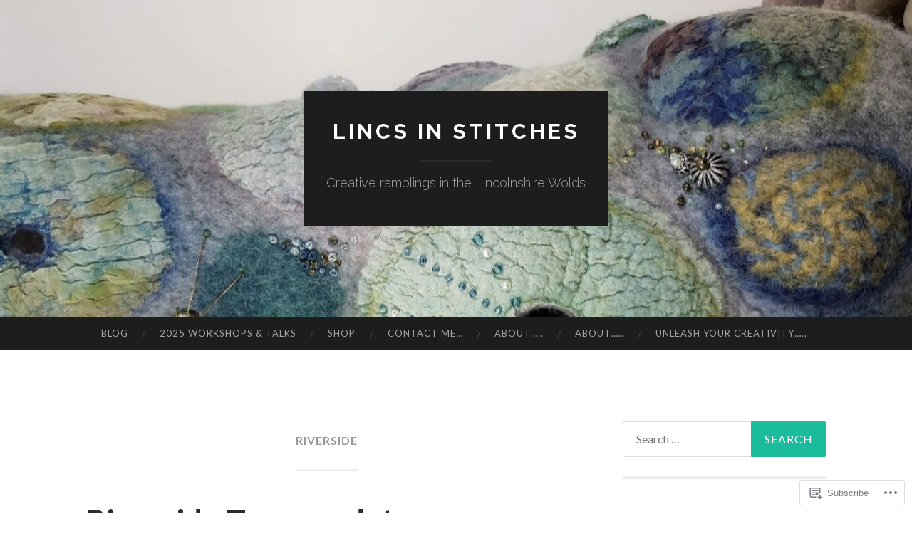

--- FILE ---
content_type: text/html; charset=UTF-8
request_url: https://lincsinstitches.com/tag/riverside/
body_size: 34370
content:
<!DOCTYPE html>
<html lang="en">
<head>
<meta charset="UTF-8">
<meta name="viewport" content="width=device-width, initial-scale=1">
<title>Riverside | Lincs In Stitches</title>
<link rel="profile" href="http://gmpg.org/xfn/11">
<link rel="pingback" href="https://lincsinstitches.com/xmlrpc.php">

<meta name='robots' content='max-image-preview:large' />

<!-- Async WordPress.com Remote Login -->
<script id="wpcom_remote_login_js">
var wpcom_remote_login_extra_auth = '';
function wpcom_remote_login_remove_dom_node_id( element_id ) {
	var dom_node = document.getElementById( element_id );
	if ( dom_node ) { dom_node.parentNode.removeChild( dom_node ); }
}
function wpcom_remote_login_remove_dom_node_classes( class_name ) {
	var dom_nodes = document.querySelectorAll( '.' + class_name );
	for ( var i = 0; i < dom_nodes.length; i++ ) {
		dom_nodes[ i ].parentNode.removeChild( dom_nodes[ i ] );
	}
}
function wpcom_remote_login_final_cleanup() {
	wpcom_remote_login_remove_dom_node_classes( "wpcom_remote_login_msg" );
	wpcom_remote_login_remove_dom_node_id( "wpcom_remote_login_key" );
	wpcom_remote_login_remove_dom_node_id( "wpcom_remote_login_validate" );
	wpcom_remote_login_remove_dom_node_id( "wpcom_remote_login_js" );
	wpcom_remote_login_remove_dom_node_id( "wpcom_request_access_iframe" );
	wpcom_remote_login_remove_dom_node_id( "wpcom_request_access_styles" );
}

// Watch for messages back from the remote login
window.addEventListener( "message", function( e ) {
	if ( e.origin === "https://r-login.wordpress.com" ) {
		var data = {};
		try {
			data = JSON.parse( e.data );
		} catch( e ) {
			wpcom_remote_login_final_cleanup();
			return;
		}

		if ( data.msg === 'LOGIN' ) {
			// Clean up the login check iframe
			wpcom_remote_login_remove_dom_node_id( "wpcom_remote_login_key" );

			var id_regex = new RegExp( /^[0-9]+$/ );
			var token_regex = new RegExp( /^.*|.*|.*$/ );
			if (
				token_regex.test( data.token )
				&& id_regex.test( data.wpcomid )
			) {
				// We have everything we need to ask for a login
				var script = document.createElement( "script" );
				script.setAttribute( "id", "wpcom_remote_login_validate" );
				script.src = '/remote-login.php?wpcom_remote_login=validate'
					+ '&wpcomid=' + data.wpcomid
					+ '&token=' + encodeURIComponent( data.token )
					+ '&host=' + window.location.protocol
					+ '//' + window.location.hostname
					+ '&postid=813'
					+ '&is_singular=';
				document.body.appendChild( script );
			}

			return;
		}

		// Safari ITP, not logged in, so redirect
		if ( data.msg === 'LOGIN-REDIRECT' ) {
			window.location = 'https://wordpress.com/log-in?redirect_to=' + window.location.href;
			return;
		}

		// Safari ITP, storage access failed, remove the request
		if ( data.msg === 'LOGIN-REMOVE' ) {
			var css_zap = 'html { -webkit-transition: margin-top 1s; transition: margin-top 1s; } /* 9001 */ html { margin-top: 0 !important; } * html body { margin-top: 0 !important; } @media screen and ( max-width: 782px ) { html { margin-top: 0 !important; } * html body { margin-top: 0 !important; } }';
			var style_zap = document.createElement( 'style' );
			style_zap.type = 'text/css';
			style_zap.appendChild( document.createTextNode( css_zap ) );
			document.body.appendChild( style_zap );

			var e = document.getElementById( 'wpcom_request_access_iframe' );
			e.parentNode.removeChild( e );

			document.cookie = 'wordpress_com_login_access=denied; path=/; max-age=31536000';

			return;
		}

		// Safari ITP
		if ( data.msg === 'REQUEST_ACCESS' ) {
			console.log( 'request access: safari' );

			// Check ITP iframe enable/disable knob
			if ( wpcom_remote_login_extra_auth !== 'safari_itp_iframe' ) {
				return;
			}

			// If we are in a "private window" there is no ITP.
			var private_window = false;
			try {
				var opendb = window.openDatabase( null, null, null, null );
			} catch( e ) {
				private_window = true;
			}

			if ( private_window ) {
				console.log( 'private window' );
				return;
			}

			var iframe = document.createElement( 'iframe' );
			iframe.id = 'wpcom_request_access_iframe';
			iframe.setAttribute( 'scrolling', 'no' );
			iframe.setAttribute( 'sandbox', 'allow-storage-access-by-user-activation allow-scripts allow-same-origin allow-top-navigation-by-user-activation' );
			iframe.src = 'https://r-login.wordpress.com/remote-login.php?wpcom_remote_login=request_access&origin=' + encodeURIComponent( data.origin ) + '&wpcomid=' + encodeURIComponent( data.wpcomid );

			var css = 'html { -webkit-transition: margin-top 1s; transition: margin-top 1s; } /* 9001 */ html { margin-top: 46px !important; } * html body { margin-top: 46px !important; } @media screen and ( max-width: 660px ) { html { margin-top: 71px !important; } * html body { margin-top: 71px !important; } #wpcom_request_access_iframe { display: block; height: 71px !important; } } #wpcom_request_access_iframe { border: 0px; height: 46px; position: fixed; top: 0; left: 0; width: 100%; min-width: 100%; z-index: 99999; background: #23282d; } ';

			var style = document.createElement( 'style' );
			style.type = 'text/css';
			style.id = 'wpcom_request_access_styles';
			style.appendChild( document.createTextNode( css ) );
			document.body.appendChild( style );

			document.body.appendChild( iframe );
		}

		if ( data.msg === 'DONE' ) {
			wpcom_remote_login_final_cleanup();
		}
	}
}, false );

// Inject the remote login iframe after the page has had a chance to load
// more critical resources
window.addEventListener( "DOMContentLoaded", function( e ) {
	var iframe = document.createElement( "iframe" );
	iframe.style.display = "none";
	iframe.setAttribute( "scrolling", "no" );
	iframe.setAttribute( "id", "wpcom_remote_login_key" );
	iframe.src = "https://r-login.wordpress.com/remote-login.php"
		+ "?wpcom_remote_login=key"
		+ "&origin=aHR0cHM6Ly9saW5jc2luc3RpdGNoZXMuY29t"
		+ "&wpcomid=59666534"
		+ "&time=" + Math.floor( Date.now() / 1000 );
	document.body.appendChild( iframe );
}, false );
</script>
<link rel='dns-prefetch' href='//s0.wp.com' />
<link rel='dns-prefetch' href='//fonts-api.wp.com' />
<link rel="alternate" type="application/rss+xml" title="Lincs In Stitches &raquo; Feed" href="https://lincsinstitches.com/feed/" />
<link rel="alternate" type="application/rss+xml" title="Lincs In Stitches &raquo; Comments Feed" href="https://lincsinstitches.com/comments/feed/" />
<link rel="alternate" type="application/rss+xml" title="Lincs In Stitches &raquo; Riverside Tag Feed" href="https://lincsinstitches.com/tag/riverside/feed/" />
	<script type="text/javascript">
		/* <![CDATA[ */
		function addLoadEvent(func) {
			var oldonload = window.onload;
			if (typeof window.onload != 'function') {
				window.onload = func;
			} else {
				window.onload = function () {
					oldonload();
					func();
				}
			}
		}
		/* ]]> */
	</script>
	<link crossorigin='anonymous' rel='stylesheet' id='all-css-0-1' href='/wp-content/mu-plugins/likes/jetpack-likes.css?m=1743883414i&cssminify=yes' type='text/css' media='all' />
<style id='wp-emoji-styles-inline-css'>

	img.wp-smiley, img.emoji {
		display: inline !important;
		border: none !important;
		box-shadow: none !important;
		height: 1em !important;
		width: 1em !important;
		margin: 0 0.07em !important;
		vertical-align: -0.1em !important;
		background: none !important;
		padding: 0 !important;
	}
/*# sourceURL=wp-emoji-styles-inline-css */
</style>
<link crossorigin='anonymous' rel='stylesheet' id='all-css-2-1' href='/wp-content/plugins/gutenberg-core/v22.2.0/build/styles/block-library/style.css?m=1764855221i&cssminify=yes' type='text/css' media='all' />
<style id='wp-block-library-inline-css'>
.has-text-align-justify {
	text-align:justify;
}
.has-text-align-justify{text-align:justify;}

/*# sourceURL=wp-block-library-inline-css */
</style><style id='global-styles-inline-css'>
:root{--wp--preset--aspect-ratio--square: 1;--wp--preset--aspect-ratio--4-3: 4/3;--wp--preset--aspect-ratio--3-4: 3/4;--wp--preset--aspect-ratio--3-2: 3/2;--wp--preset--aspect-ratio--2-3: 2/3;--wp--preset--aspect-ratio--16-9: 16/9;--wp--preset--aspect-ratio--9-16: 9/16;--wp--preset--color--black: #000000;--wp--preset--color--cyan-bluish-gray: #abb8c3;--wp--preset--color--white: #ffffff;--wp--preset--color--pale-pink: #f78da7;--wp--preset--color--vivid-red: #cf2e2e;--wp--preset--color--luminous-vivid-orange: #ff6900;--wp--preset--color--luminous-vivid-amber: #fcb900;--wp--preset--color--light-green-cyan: #7bdcb5;--wp--preset--color--vivid-green-cyan: #00d084;--wp--preset--color--pale-cyan-blue: #8ed1fc;--wp--preset--color--vivid-cyan-blue: #0693e3;--wp--preset--color--vivid-purple: #9b51e0;--wp--preset--gradient--vivid-cyan-blue-to-vivid-purple: linear-gradient(135deg,rgb(6,147,227) 0%,rgb(155,81,224) 100%);--wp--preset--gradient--light-green-cyan-to-vivid-green-cyan: linear-gradient(135deg,rgb(122,220,180) 0%,rgb(0,208,130) 100%);--wp--preset--gradient--luminous-vivid-amber-to-luminous-vivid-orange: linear-gradient(135deg,rgb(252,185,0) 0%,rgb(255,105,0) 100%);--wp--preset--gradient--luminous-vivid-orange-to-vivid-red: linear-gradient(135deg,rgb(255,105,0) 0%,rgb(207,46,46) 100%);--wp--preset--gradient--very-light-gray-to-cyan-bluish-gray: linear-gradient(135deg,rgb(238,238,238) 0%,rgb(169,184,195) 100%);--wp--preset--gradient--cool-to-warm-spectrum: linear-gradient(135deg,rgb(74,234,220) 0%,rgb(151,120,209) 20%,rgb(207,42,186) 40%,rgb(238,44,130) 60%,rgb(251,105,98) 80%,rgb(254,248,76) 100%);--wp--preset--gradient--blush-light-purple: linear-gradient(135deg,rgb(255,206,236) 0%,rgb(152,150,240) 100%);--wp--preset--gradient--blush-bordeaux: linear-gradient(135deg,rgb(254,205,165) 0%,rgb(254,45,45) 50%,rgb(107,0,62) 100%);--wp--preset--gradient--luminous-dusk: linear-gradient(135deg,rgb(255,203,112) 0%,rgb(199,81,192) 50%,rgb(65,88,208) 100%);--wp--preset--gradient--pale-ocean: linear-gradient(135deg,rgb(255,245,203) 0%,rgb(182,227,212) 50%,rgb(51,167,181) 100%);--wp--preset--gradient--electric-grass: linear-gradient(135deg,rgb(202,248,128) 0%,rgb(113,206,126) 100%);--wp--preset--gradient--midnight: linear-gradient(135deg,rgb(2,3,129) 0%,rgb(40,116,252) 100%);--wp--preset--font-size--small: 13px;--wp--preset--font-size--medium: 20px;--wp--preset--font-size--large: 36px;--wp--preset--font-size--x-large: 42px;--wp--preset--font-family--albert-sans: 'Albert Sans', sans-serif;--wp--preset--font-family--alegreya: Alegreya, serif;--wp--preset--font-family--arvo: Arvo, serif;--wp--preset--font-family--bodoni-moda: 'Bodoni Moda', serif;--wp--preset--font-family--bricolage-grotesque: 'Bricolage Grotesque', sans-serif;--wp--preset--font-family--cabin: Cabin, sans-serif;--wp--preset--font-family--chivo: Chivo, sans-serif;--wp--preset--font-family--commissioner: Commissioner, sans-serif;--wp--preset--font-family--cormorant: Cormorant, serif;--wp--preset--font-family--courier-prime: 'Courier Prime', monospace;--wp--preset--font-family--crimson-pro: 'Crimson Pro', serif;--wp--preset--font-family--dm-mono: 'DM Mono', monospace;--wp--preset--font-family--dm-sans: 'DM Sans', sans-serif;--wp--preset--font-family--dm-serif-display: 'DM Serif Display', serif;--wp--preset--font-family--domine: Domine, serif;--wp--preset--font-family--eb-garamond: 'EB Garamond', serif;--wp--preset--font-family--epilogue: Epilogue, sans-serif;--wp--preset--font-family--fahkwang: Fahkwang, sans-serif;--wp--preset--font-family--figtree: Figtree, sans-serif;--wp--preset--font-family--fira-sans: 'Fira Sans', sans-serif;--wp--preset--font-family--fjalla-one: 'Fjalla One', sans-serif;--wp--preset--font-family--fraunces: Fraunces, serif;--wp--preset--font-family--gabarito: Gabarito, system-ui;--wp--preset--font-family--ibm-plex-mono: 'IBM Plex Mono', monospace;--wp--preset--font-family--ibm-plex-sans: 'IBM Plex Sans', sans-serif;--wp--preset--font-family--ibarra-real-nova: 'Ibarra Real Nova', serif;--wp--preset--font-family--instrument-serif: 'Instrument Serif', serif;--wp--preset--font-family--inter: Inter, sans-serif;--wp--preset--font-family--josefin-sans: 'Josefin Sans', sans-serif;--wp--preset--font-family--jost: Jost, sans-serif;--wp--preset--font-family--libre-baskerville: 'Libre Baskerville', serif;--wp--preset--font-family--libre-franklin: 'Libre Franklin', sans-serif;--wp--preset--font-family--literata: Literata, serif;--wp--preset--font-family--lora: Lora, serif;--wp--preset--font-family--merriweather: Merriweather, serif;--wp--preset--font-family--montserrat: Montserrat, sans-serif;--wp--preset--font-family--newsreader: Newsreader, serif;--wp--preset--font-family--noto-sans-mono: 'Noto Sans Mono', sans-serif;--wp--preset--font-family--nunito: Nunito, sans-serif;--wp--preset--font-family--open-sans: 'Open Sans', sans-serif;--wp--preset--font-family--overpass: Overpass, sans-serif;--wp--preset--font-family--pt-serif: 'PT Serif', serif;--wp--preset--font-family--petrona: Petrona, serif;--wp--preset--font-family--piazzolla: Piazzolla, serif;--wp--preset--font-family--playfair-display: 'Playfair Display', serif;--wp--preset--font-family--plus-jakarta-sans: 'Plus Jakarta Sans', sans-serif;--wp--preset--font-family--poppins: Poppins, sans-serif;--wp--preset--font-family--raleway: Raleway, sans-serif;--wp--preset--font-family--roboto: Roboto, sans-serif;--wp--preset--font-family--roboto-slab: 'Roboto Slab', serif;--wp--preset--font-family--rubik: Rubik, sans-serif;--wp--preset--font-family--rufina: Rufina, serif;--wp--preset--font-family--sora: Sora, sans-serif;--wp--preset--font-family--source-sans-3: 'Source Sans 3', sans-serif;--wp--preset--font-family--source-serif-4: 'Source Serif 4', serif;--wp--preset--font-family--space-mono: 'Space Mono', monospace;--wp--preset--font-family--syne: Syne, sans-serif;--wp--preset--font-family--texturina: Texturina, serif;--wp--preset--font-family--urbanist: Urbanist, sans-serif;--wp--preset--font-family--work-sans: 'Work Sans', sans-serif;--wp--preset--spacing--20: 0.44rem;--wp--preset--spacing--30: 0.67rem;--wp--preset--spacing--40: 1rem;--wp--preset--spacing--50: 1.5rem;--wp--preset--spacing--60: 2.25rem;--wp--preset--spacing--70: 3.38rem;--wp--preset--spacing--80: 5.06rem;--wp--preset--shadow--natural: 6px 6px 9px rgba(0, 0, 0, 0.2);--wp--preset--shadow--deep: 12px 12px 50px rgba(0, 0, 0, 0.4);--wp--preset--shadow--sharp: 6px 6px 0px rgba(0, 0, 0, 0.2);--wp--preset--shadow--outlined: 6px 6px 0px -3px rgb(255, 255, 255), 6px 6px rgb(0, 0, 0);--wp--preset--shadow--crisp: 6px 6px 0px rgb(0, 0, 0);}:where(.is-layout-flex){gap: 0.5em;}:where(.is-layout-grid){gap: 0.5em;}body .is-layout-flex{display: flex;}.is-layout-flex{flex-wrap: wrap;align-items: center;}.is-layout-flex > :is(*, div){margin: 0;}body .is-layout-grid{display: grid;}.is-layout-grid > :is(*, div){margin: 0;}:where(.wp-block-columns.is-layout-flex){gap: 2em;}:where(.wp-block-columns.is-layout-grid){gap: 2em;}:where(.wp-block-post-template.is-layout-flex){gap: 1.25em;}:where(.wp-block-post-template.is-layout-grid){gap: 1.25em;}.has-black-color{color: var(--wp--preset--color--black) !important;}.has-cyan-bluish-gray-color{color: var(--wp--preset--color--cyan-bluish-gray) !important;}.has-white-color{color: var(--wp--preset--color--white) !important;}.has-pale-pink-color{color: var(--wp--preset--color--pale-pink) !important;}.has-vivid-red-color{color: var(--wp--preset--color--vivid-red) !important;}.has-luminous-vivid-orange-color{color: var(--wp--preset--color--luminous-vivid-orange) !important;}.has-luminous-vivid-amber-color{color: var(--wp--preset--color--luminous-vivid-amber) !important;}.has-light-green-cyan-color{color: var(--wp--preset--color--light-green-cyan) !important;}.has-vivid-green-cyan-color{color: var(--wp--preset--color--vivid-green-cyan) !important;}.has-pale-cyan-blue-color{color: var(--wp--preset--color--pale-cyan-blue) !important;}.has-vivid-cyan-blue-color{color: var(--wp--preset--color--vivid-cyan-blue) !important;}.has-vivid-purple-color{color: var(--wp--preset--color--vivid-purple) !important;}.has-black-background-color{background-color: var(--wp--preset--color--black) !important;}.has-cyan-bluish-gray-background-color{background-color: var(--wp--preset--color--cyan-bluish-gray) !important;}.has-white-background-color{background-color: var(--wp--preset--color--white) !important;}.has-pale-pink-background-color{background-color: var(--wp--preset--color--pale-pink) !important;}.has-vivid-red-background-color{background-color: var(--wp--preset--color--vivid-red) !important;}.has-luminous-vivid-orange-background-color{background-color: var(--wp--preset--color--luminous-vivid-orange) !important;}.has-luminous-vivid-amber-background-color{background-color: var(--wp--preset--color--luminous-vivid-amber) !important;}.has-light-green-cyan-background-color{background-color: var(--wp--preset--color--light-green-cyan) !important;}.has-vivid-green-cyan-background-color{background-color: var(--wp--preset--color--vivid-green-cyan) !important;}.has-pale-cyan-blue-background-color{background-color: var(--wp--preset--color--pale-cyan-blue) !important;}.has-vivid-cyan-blue-background-color{background-color: var(--wp--preset--color--vivid-cyan-blue) !important;}.has-vivid-purple-background-color{background-color: var(--wp--preset--color--vivid-purple) !important;}.has-black-border-color{border-color: var(--wp--preset--color--black) !important;}.has-cyan-bluish-gray-border-color{border-color: var(--wp--preset--color--cyan-bluish-gray) !important;}.has-white-border-color{border-color: var(--wp--preset--color--white) !important;}.has-pale-pink-border-color{border-color: var(--wp--preset--color--pale-pink) !important;}.has-vivid-red-border-color{border-color: var(--wp--preset--color--vivid-red) !important;}.has-luminous-vivid-orange-border-color{border-color: var(--wp--preset--color--luminous-vivid-orange) !important;}.has-luminous-vivid-amber-border-color{border-color: var(--wp--preset--color--luminous-vivid-amber) !important;}.has-light-green-cyan-border-color{border-color: var(--wp--preset--color--light-green-cyan) !important;}.has-vivid-green-cyan-border-color{border-color: var(--wp--preset--color--vivid-green-cyan) !important;}.has-pale-cyan-blue-border-color{border-color: var(--wp--preset--color--pale-cyan-blue) !important;}.has-vivid-cyan-blue-border-color{border-color: var(--wp--preset--color--vivid-cyan-blue) !important;}.has-vivid-purple-border-color{border-color: var(--wp--preset--color--vivid-purple) !important;}.has-vivid-cyan-blue-to-vivid-purple-gradient-background{background: var(--wp--preset--gradient--vivid-cyan-blue-to-vivid-purple) !important;}.has-light-green-cyan-to-vivid-green-cyan-gradient-background{background: var(--wp--preset--gradient--light-green-cyan-to-vivid-green-cyan) !important;}.has-luminous-vivid-amber-to-luminous-vivid-orange-gradient-background{background: var(--wp--preset--gradient--luminous-vivid-amber-to-luminous-vivid-orange) !important;}.has-luminous-vivid-orange-to-vivid-red-gradient-background{background: var(--wp--preset--gradient--luminous-vivid-orange-to-vivid-red) !important;}.has-very-light-gray-to-cyan-bluish-gray-gradient-background{background: var(--wp--preset--gradient--very-light-gray-to-cyan-bluish-gray) !important;}.has-cool-to-warm-spectrum-gradient-background{background: var(--wp--preset--gradient--cool-to-warm-spectrum) !important;}.has-blush-light-purple-gradient-background{background: var(--wp--preset--gradient--blush-light-purple) !important;}.has-blush-bordeaux-gradient-background{background: var(--wp--preset--gradient--blush-bordeaux) !important;}.has-luminous-dusk-gradient-background{background: var(--wp--preset--gradient--luminous-dusk) !important;}.has-pale-ocean-gradient-background{background: var(--wp--preset--gradient--pale-ocean) !important;}.has-electric-grass-gradient-background{background: var(--wp--preset--gradient--electric-grass) !important;}.has-midnight-gradient-background{background: var(--wp--preset--gradient--midnight) !important;}.has-small-font-size{font-size: var(--wp--preset--font-size--small) !important;}.has-medium-font-size{font-size: var(--wp--preset--font-size--medium) !important;}.has-large-font-size{font-size: var(--wp--preset--font-size--large) !important;}.has-x-large-font-size{font-size: var(--wp--preset--font-size--x-large) !important;}.has-albert-sans-font-family{font-family: var(--wp--preset--font-family--albert-sans) !important;}.has-alegreya-font-family{font-family: var(--wp--preset--font-family--alegreya) !important;}.has-arvo-font-family{font-family: var(--wp--preset--font-family--arvo) !important;}.has-bodoni-moda-font-family{font-family: var(--wp--preset--font-family--bodoni-moda) !important;}.has-bricolage-grotesque-font-family{font-family: var(--wp--preset--font-family--bricolage-grotesque) !important;}.has-cabin-font-family{font-family: var(--wp--preset--font-family--cabin) !important;}.has-chivo-font-family{font-family: var(--wp--preset--font-family--chivo) !important;}.has-commissioner-font-family{font-family: var(--wp--preset--font-family--commissioner) !important;}.has-cormorant-font-family{font-family: var(--wp--preset--font-family--cormorant) !important;}.has-courier-prime-font-family{font-family: var(--wp--preset--font-family--courier-prime) !important;}.has-crimson-pro-font-family{font-family: var(--wp--preset--font-family--crimson-pro) !important;}.has-dm-mono-font-family{font-family: var(--wp--preset--font-family--dm-mono) !important;}.has-dm-sans-font-family{font-family: var(--wp--preset--font-family--dm-sans) !important;}.has-dm-serif-display-font-family{font-family: var(--wp--preset--font-family--dm-serif-display) !important;}.has-domine-font-family{font-family: var(--wp--preset--font-family--domine) !important;}.has-eb-garamond-font-family{font-family: var(--wp--preset--font-family--eb-garamond) !important;}.has-epilogue-font-family{font-family: var(--wp--preset--font-family--epilogue) !important;}.has-fahkwang-font-family{font-family: var(--wp--preset--font-family--fahkwang) !important;}.has-figtree-font-family{font-family: var(--wp--preset--font-family--figtree) !important;}.has-fira-sans-font-family{font-family: var(--wp--preset--font-family--fira-sans) !important;}.has-fjalla-one-font-family{font-family: var(--wp--preset--font-family--fjalla-one) !important;}.has-fraunces-font-family{font-family: var(--wp--preset--font-family--fraunces) !important;}.has-gabarito-font-family{font-family: var(--wp--preset--font-family--gabarito) !important;}.has-ibm-plex-mono-font-family{font-family: var(--wp--preset--font-family--ibm-plex-mono) !important;}.has-ibm-plex-sans-font-family{font-family: var(--wp--preset--font-family--ibm-plex-sans) !important;}.has-ibarra-real-nova-font-family{font-family: var(--wp--preset--font-family--ibarra-real-nova) !important;}.has-instrument-serif-font-family{font-family: var(--wp--preset--font-family--instrument-serif) !important;}.has-inter-font-family{font-family: var(--wp--preset--font-family--inter) !important;}.has-josefin-sans-font-family{font-family: var(--wp--preset--font-family--josefin-sans) !important;}.has-jost-font-family{font-family: var(--wp--preset--font-family--jost) !important;}.has-libre-baskerville-font-family{font-family: var(--wp--preset--font-family--libre-baskerville) !important;}.has-libre-franklin-font-family{font-family: var(--wp--preset--font-family--libre-franklin) !important;}.has-literata-font-family{font-family: var(--wp--preset--font-family--literata) !important;}.has-lora-font-family{font-family: var(--wp--preset--font-family--lora) !important;}.has-merriweather-font-family{font-family: var(--wp--preset--font-family--merriweather) !important;}.has-montserrat-font-family{font-family: var(--wp--preset--font-family--montserrat) !important;}.has-newsreader-font-family{font-family: var(--wp--preset--font-family--newsreader) !important;}.has-noto-sans-mono-font-family{font-family: var(--wp--preset--font-family--noto-sans-mono) !important;}.has-nunito-font-family{font-family: var(--wp--preset--font-family--nunito) !important;}.has-open-sans-font-family{font-family: var(--wp--preset--font-family--open-sans) !important;}.has-overpass-font-family{font-family: var(--wp--preset--font-family--overpass) !important;}.has-pt-serif-font-family{font-family: var(--wp--preset--font-family--pt-serif) !important;}.has-petrona-font-family{font-family: var(--wp--preset--font-family--petrona) !important;}.has-piazzolla-font-family{font-family: var(--wp--preset--font-family--piazzolla) !important;}.has-playfair-display-font-family{font-family: var(--wp--preset--font-family--playfair-display) !important;}.has-plus-jakarta-sans-font-family{font-family: var(--wp--preset--font-family--plus-jakarta-sans) !important;}.has-poppins-font-family{font-family: var(--wp--preset--font-family--poppins) !important;}.has-raleway-font-family{font-family: var(--wp--preset--font-family--raleway) !important;}.has-roboto-font-family{font-family: var(--wp--preset--font-family--roboto) !important;}.has-roboto-slab-font-family{font-family: var(--wp--preset--font-family--roboto-slab) !important;}.has-rubik-font-family{font-family: var(--wp--preset--font-family--rubik) !important;}.has-rufina-font-family{font-family: var(--wp--preset--font-family--rufina) !important;}.has-sora-font-family{font-family: var(--wp--preset--font-family--sora) !important;}.has-source-sans-3-font-family{font-family: var(--wp--preset--font-family--source-sans-3) !important;}.has-source-serif-4-font-family{font-family: var(--wp--preset--font-family--source-serif-4) !important;}.has-space-mono-font-family{font-family: var(--wp--preset--font-family--space-mono) !important;}.has-syne-font-family{font-family: var(--wp--preset--font-family--syne) !important;}.has-texturina-font-family{font-family: var(--wp--preset--font-family--texturina) !important;}.has-urbanist-font-family{font-family: var(--wp--preset--font-family--urbanist) !important;}.has-work-sans-font-family{font-family: var(--wp--preset--font-family--work-sans) !important;}
/*# sourceURL=global-styles-inline-css */
</style>

<style id='classic-theme-styles-inline-css'>
/*! This file is auto-generated */
.wp-block-button__link{color:#fff;background-color:#32373c;border-radius:9999px;box-shadow:none;text-decoration:none;padding:calc(.667em + 2px) calc(1.333em + 2px);font-size:1.125em}.wp-block-file__button{background:#32373c;color:#fff;text-decoration:none}
/*# sourceURL=/wp-includes/css/classic-themes.min.css */
</style>
<link crossorigin='anonymous' rel='stylesheet' id='all-css-4-1' href='/_static/??-eJx9jEEOAiEQBD/kQECjeDC+ZWEnijIwYWA3/l72op689KFTVXplCCU3zE1z6reYRYfiUwlP0VYZpwxIJE4IFRd10HOU9iFA2iuhCiI7/ROiDt9WxfETT20jCOc4YUIa2D9t5eGA91xRBMZS7ATtPkTZvCtdzNEZt7f2fHq8Afl7R7w=&cssminify=yes' type='text/css' media='all' />
<link rel='stylesheet' id='hemingway-rewritten-fonts-css' href='https://fonts-api.wp.com/css?family=Raleway%3A400%2C300%2C700%7CLato%3A400%2C700%2C400italic%2C700italic&#038;subset=latin%2Clatin-ext' media='all' />
<link crossorigin='anonymous' rel='stylesheet' id='all-css-6-1' href='/_static/??-eJyFjtEKwjAMRX/IGsbUPYmfIl2JNbNNS9NS9vd24sNEmW/3kJzLhRqVCZyRM+Q7ehSIZYSWiG3Vs0pYE+V2B8mzw70R2cFK8kVFVyyxwIQ5avN4M0hhuBIbsMiYqAnyO351/hmydL7GqBpN8FuTEo4u2BYttK8VbkkWg3LB6EyBP0DdnKa0qBd/7oZTPxyHrj9MT3f6epw=&cssminify=yes' type='text/css' media='all' />
<link crossorigin='anonymous' rel='stylesheet' id='print-css-7-1' href='/wp-content/mu-plugins/global-print/global-print.css?m=1465851035i&cssminify=yes' type='text/css' media='print' />
<style id='jetpack-global-styles-frontend-style-inline-css'>
:root { --font-headings: unset; --font-base: unset; --font-headings-default: -apple-system,BlinkMacSystemFont,"Segoe UI",Roboto,Oxygen-Sans,Ubuntu,Cantarell,"Helvetica Neue",sans-serif; --font-base-default: -apple-system,BlinkMacSystemFont,"Segoe UI",Roboto,Oxygen-Sans,Ubuntu,Cantarell,"Helvetica Neue",sans-serif;}
/*# sourceURL=jetpack-global-styles-frontend-style-inline-css */
</style>
<link crossorigin='anonymous' rel='stylesheet' id='all-css-10-1' href='/_static/??-eJyNjcsKAjEMRX/IGtQZBxfip0hMS9sxTYppGfx7H7gRN+7ugcs5sFRHKi1Ig9Jd5R6zGMyhVaTrh8G6QFHfORhYwlvw6P39PbPENZmt4G/ROQuBKWVkxxrVvuBH1lIoz2waILJekF+HUzlupnG3nQ77YZwfuRJIaQ==&cssminify=yes' type='text/css' media='all' />
<script type="text/javascript" id="wpcom-actionbar-placeholder-js-extra">
/* <![CDATA[ */
var actionbardata = {"siteID":"59666534","postID":"0","siteURL":"https://lincsinstitches.com","xhrURL":"https://lincsinstitches.com/wp-admin/admin-ajax.php","nonce":"dd15ffb2a3","isLoggedIn":"","statusMessage":"","subsEmailDefault":"instantly","proxyScriptUrl":"https://s0.wp.com/wp-content/js/wpcom-proxy-request.js?m=1513050504i&amp;ver=20211021","i18n":{"followedText":"New posts from this site will now appear in your \u003Ca href=\"https://wordpress.com/reader\"\u003EReader\u003C/a\u003E","foldBar":"Collapse this bar","unfoldBar":"Expand this bar","shortLinkCopied":"Shortlink copied to clipboard."}};
//# sourceURL=wpcom-actionbar-placeholder-js-extra
/* ]]> */
</script>
<script type="text/javascript" id="jetpack-mu-wpcom-settings-js-before">
/* <![CDATA[ */
var JETPACK_MU_WPCOM_SETTINGS = {"assetsUrl":"https://s0.wp.com/wp-content/mu-plugins/jetpack-mu-wpcom-plugin/sun/jetpack_vendor/automattic/jetpack-mu-wpcom/src/build/"};
//# sourceURL=jetpack-mu-wpcom-settings-js-before
/* ]]> */
</script>
<script crossorigin='anonymous' type='text/javascript'  src='/wp-content/js/rlt-proxy.js?m=1720530689i'></script>
<script type="text/javascript" id="rlt-proxy-js-after">
/* <![CDATA[ */
	rltInitialize( {"token":null,"iframeOrigins":["https:\/\/widgets.wp.com"]} );
//# sourceURL=rlt-proxy-js-after
/* ]]> */
</script>
<link rel="EditURI" type="application/rsd+xml" title="RSD" href="https://lincsinstitches.wordpress.com/xmlrpc.php?rsd" />
<meta name="generator" content="WordPress.com" />

<!-- Jetpack Open Graph Tags -->
<meta property="og:type" content="website" />
<meta property="og:title" content="Riverside &#8211; Lincs In Stitches" />
<meta property="og:url" content="https://lincsinstitches.com/tag/riverside/" />
<meta property="og:site_name" content="Lincs In Stitches" />
<meta property="og:image" content="https://lincsinstitches.com/wp-content/uploads/2022/04/image.jpg?w=200" />
<meta property="og:image:width" content="200" />
<meta property="og:image:height" content="200" />
<meta property="og:image:alt" content="" />
<meta property="og:locale" content="en_US" />
<meta name="twitter:creator" content="@lincsinstitches" />
<meta name="twitter:site" content="@lincsinstitches" />

<!-- End Jetpack Open Graph Tags -->
<link rel='openid.server' href='https://lincsinstitches.com/?openidserver=1' />
<link rel='openid.delegate' href='https://lincsinstitches.com/' />
<link rel="search" type="application/opensearchdescription+xml" href="https://lincsinstitches.com/osd.xml" title="Lincs In Stitches" />
<link rel="search" type="application/opensearchdescription+xml" href="https://s1.wp.com/opensearch.xml" title="WordPress.com" />
<meta name="theme-color" content="#ffffff" />
		<style type="text/css">
			.recentcomments a {
				display: inline !important;
				padding: 0 !important;
				margin: 0 !important;
			}

			table.recentcommentsavatartop img.avatar, table.recentcommentsavatarend img.avatar {
				border: 0px;
				margin: 0;
			}

			table.recentcommentsavatartop a, table.recentcommentsavatarend a {
				border: 0px !important;
				background-color: transparent !important;
			}

			td.recentcommentsavatarend, td.recentcommentsavatartop {
				padding: 0px 0px 1px 0px;
				margin: 0px;
			}

			td.recentcommentstextend {
				border: none !important;
				padding: 0px 0px 2px 10px;
			}

			.rtl td.recentcommentstextend {
				padding: 0px 10px 2px 0px;
			}

			td.recentcommentstexttop {
				border: none;
				padding: 0px 0px 0px 10px;
			}

			.rtl td.recentcommentstexttop {
				padding: 0px 10px 0px 0px;
			}
		</style>
		<meta name="description" content="Posts about Riverside written by Karen Lane" />
	<style type="text/css">
			.site-title a,
		.site-description {
			color: #ffffff;
		}
				.site-header-image {
			background-image: url(https://lincsinstitches.com/wp-content/uploads/2023/04/cropped-16a1d340-e241-4673-882d-9ec2d27ab33e-3.jpeg);
		}
		</style>
	<link rel="icon" href="https://lincsinstitches.com/wp-content/uploads/2022/04/image.jpg?w=32" sizes="32x32" />
<link rel="icon" href="https://lincsinstitches.com/wp-content/uploads/2022/04/image.jpg?w=192" sizes="192x192" />
<link rel="apple-touch-icon" href="https://lincsinstitches.com/wp-content/uploads/2022/04/image.jpg?w=180" />
<meta name="msapplication-TileImage" content="https://lincsinstitches.com/wp-content/uploads/2022/04/image.jpg?w=270" />
<link crossorigin='anonymous' rel='stylesheet' id='all-css-0-3' href='/_static/??-eJydzNEKwjAMheEXsoapc+xCfBSpWRjd0rQ0DWNvL8LmpYiX/+HwwZIdJqkkFaK5zDYGUZioZo/z1qAm8AiC8OSEs4IuIVM5ouoBfgZiGoxJAX1JpsSfzz786dXANLjRM1NZv9Xbv8db07XnU9dfL+30AlHOX2M=&cssminify=yes' type='text/css' media='all' />
<style id='jetpack-block-subscriptions-inline-css'>
.is-style-compact .is-not-subscriber .wp-block-button__link,.is-style-compact .is-not-subscriber .wp-block-jetpack-subscriptions__button{border-end-start-radius:0!important;border-start-start-radius:0!important;margin-inline-start:0!important}.is-style-compact .is-not-subscriber .components-text-control__input,.is-style-compact .is-not-subscriber p#subscribe-email input[type=email]{border-end-end-radius:0!important;border-start-end-radius:0!important}.is-style-compact:not(.wp-block-jetpack-subscriptions__use-newline) .components-text-control__input{border-inline-end-width:0!important}.wp-block-jetpack-subscriptions.wp-block-jetpack-subscriptions__supports-newline .wp-block-jetpack-subscriptions__form-container{display:flex;flex-direction:column}.wp-block-jetpack-subscriptions.wp-block-jetpack-subscriptions__supports-newline:not(.wp-block-jetpack-subscriptions__use-newline) .is-not-subscriber .wp-block-jetpack-subscriptions__form-elements{align-items:flex-start;display:flex}.wp-block-jetpack-subscriptions.wp-block-jetpack-subscriptions__supports-newline:not(.wp-block-jetpack-subscriptions__use-newline) p#subscribe-submit{display:flex;justify-content:center}.wp-block-jetpack-subscriptions.wp-block-jetpack-subscriptions__supports-newline .wp-block-jetpack-subscriptions__form .wp-block-jetpack-subscriptions__button,.wp-block-jetpack-subscriptions.wp-block-jetpack-subscriptions__supports-newline .wp-block-jetpack-subscriptions__form .wp-block-jetpack-subscriptions__textfield .components-text-control__input,.wp-block-jetpack-subscriptions.wp-block-jetpack-subscriptions__supports-newline .wp-block-jetpack-subscriptions__form button,.wp-block-jetpack-subscriptions.wp-block-jetpack-subscriptions__supports-newline .wp-block-jetpack-subscriptions__form input[type=email],.wp-block-jetpack-subscriptions.wp-block-jetpack-subscriptions__supports-newline form .wp-block-jetpack-subscriptions__button,.wp-block-jetpack-subscriptions.wp-block-jetpack-subscriptions__supports-newline form .wp-block-jetpack-subscriptions__textfield .components-text-control__input,.wp-block-jetpack-subscriptions.wp-block-jetpack-subscriptions__supports-newline form button,.wp-block-jetpack-subscriptions.wp-block-jetpack-subscriptions__supports-newline form input[type=email]{box-sizing:border-box;cursor:pointer;line-height:1.3;min-width:auto!important;white-space:nowrap!important}.wp-block-jetpack-subscriptions.wp-block-jetpack-subscriptions__supports-newline .wp-block-jetpack-subscriptions__form input[type=email]::placeholder,.wp-block-jetpack-subscriptions.wp-block-jetpack-subscriptions__supports-newline .wp-block-jetpack-subscriptions__form input[type=email]:disabled,.wp-block-jetpack-subscriptions.wp-block-jetpack-subscriptions__supports-newline form input[type=email]::placeholder,.wp-block-jetpack-subscriptions.wp-block-jetpack-subscriptions__supports-newline form input[type=email]:disabled{color:currentColor;opacity:.5}.wp-block-jetpack-subscriptions.wp-block-jetpack-subscriptions__supports-newline .wp-block-jetpack-subscriptions__form .wp-block-jetpack-subscriptions__button,.wp-block-jetpack-subscriptions.wp-block-jetpack-subscriptions__supports-newline .wp-block-jetpack-subscriptions__form button,.wp-block-jetpack-subscriptions.wp-block-jetpack-subscriptions__supports-newline form .wp-block-jetpack-subscriptions__button,.wp-block-jetpack-subscriptions.wp-block-jetpack-subscriptions__supports-newline form button{border-color:#0000;border-style:solid}.wp-block-jetpack-subscriptions.wp-block-jetpack-subscriptions__supports-newline .wp-block-jetpack-subscriptions__form .wp-block-jetpack-subscriptions__textfield,.wp-block-jetpack-subscriptions.wp-block-jetpack-subscriptions__supports-newline .wp-block-jetpack-subscriptions__form p#subscribe-email,.wp-block-jetpack-subscriptions.wp-block-jetpack-subscriptions__supports-newline form .wp-block-jetpack-subscriptions__textfield,.wp-block-jetpack-subscriptions.wp-block-jetpack-subscriptions__supports-newline form p#subscribe-email{background:#0000;flex-grow:1}.wp-block-jetpack-subscriptions.wp-block-jetpack-subscriptions__supports-newline .wp-block-jetpack-subscriptions__form .wp-block-jetpack-subscriptions__textfield .components-base-control__field,.wp-block-jetpack-subscriptions.wp-block-jetpack-subscriptions__supports-newline .wp-block-jetpack-subscriptions__form .wp-block-jetpack-subscriptions__textfield .components-text-control__input,.wp-block-jetpack-subscriptions.wp-block-jetpack-subscriptions__supports-newline .wp-block-jetpack-subscriptions__form .wp-block-jetpack-subscriptions__textfield input[type=email],.wp-block-jetpack-subscriptions.wp-block-jetpack-subscriptions__supports-newline .wp-block-jetpack-subscriptions__form p#subscribe-email .components-base-control__field,.wp-block-jetpack-subscriptions.wp-block-jetpack-subscriptions__supports-newline .wp-block-jetpack-subscriptions__form p#subscribe-email .components-text-control__input,.wp-block-jetpack-subscriptions.wp-block-jetpack-subscriptions__supports-newline .wp-block-jetpack-subscriptions__form p#subscribe-email input[type=email],.wp-block-jetpack-subscriptions.wp-block-jetpack-subscriptions__supports-newline form .wp-block-jetpack-subscriptions__textfield .components-base-control__field,.wp-block-jetpack-subscriptions.wp-block-jetpack-subscriptions__supports-newline form .wp-block-jetpack-subscriptions__textfield .components-text-control__input,.wp-block-jetpack-subscriptions.wp-block-jetpack-subscriptions__supports-newline form .wp-block-jetpack-subscriptions__textfield input[type=email],.wp-block-jetpack-subscriptions.wp-block-jetpack-subscriptions__supports-newline form p#subscribe-email .components-base-control__field,.wp-block-jetpack-subscriptions.wp-block-jetpack-subscriptions__supports-newline form p#subscribe-email .components-text-control__input,.wp-block-jetpack-subscriptions.wp-block-jetpack-subscriptions__supports-newline form p#subscribe-email input[type=email]{height:auto;margin:0;width:100%}.wp-block-jetpack-subscriptions.wp-block-jetpack-subscriptions__supports-newline .wp-block-jetpack-subscriptions__form p#subscribe-email,.wp-block-jetpack-subscriptions.wp-block-jetpack-subscriptions__supports-newline .wp-block-jetpack-subscriptions__form p#subscribe-submit,.wp-block-jetpack-subscriptions.wp-block-jetpack-subscriptions__supports-newline form p#subscribe-email,.wp-block-jetpack-subscriptions.wp-block-jetpack-subscriptions__supports-newline form p#subscribe-submit{line-height:0;margin:0;padding:0}.wp-block-jetpack-subscriptions.wp-block-jetpack-subscriptions__supports-newline.wp-block-jetpack-subscriptions__show-subs .wp-block-jetpack-subscriptions__subscount{font-size:16px;margin:8px 0;text-align:end}.wp-block-jetpack-subscriptions.wp-block-jetpack-subscriptions__supports-newline.wp-block-jetpack-subscriptions__use-newline .wp-block-jetpack-subscriptions__form-elements{display:block}.wp-block-jetpack-subscriptions.wp-block-jetpack-subscriptions__supports-newline.wp-block-jetpack-subscriptions__use-newline .wp-block-jetpack-subscriptions__button,.wp-block-jetpack-subscriptions.wp-block-jetpack-subscriptions__supports-newline.wp-block-jetpack-subscriptions__use-newline button{display:inline-block;max-width:100%}.wp-block-jetpack-subscriptions.wp-block-jetpack-subscriptions__supports-newline.wp-block-jetpack-subscriptions__use-newline .wp-block-jetpack-subscriptions__subscount{text-align:start}#subscribe-submit.is-link{text-align:center;width:auto!important}#subscribe-submit.is-link a{margin-left:0!important;margin-top:0!important;width:auto!important}@keyframes jetpack-memberships_button__spinner-animation{to{transform:rotate(1turn)}}.jetpack-memberships-spinner{display:none;height:1em;margin:0 0 0 5px;width:1em}.jetpack-memberships-spinner svg{height:100%;margin-bottom:-2px;width:100%}.jetpack-memberships-spinner-rotating{animation:jetpack-memberships_button__spinner-animation .75s linear infinite;transform-origin:center}.is-loading .jetpack-memberships-spinner{display:inline-block}body.jetpack-memberships-modal-open{overflow:hidden}dialog.jetpack-memberships-modal{opacity:1}dialog.jetpack-memberships-modal,dialog.jetpack-memberships-modal iframe{background:#0000;border:0;bottom:0;box-shadow:none;height:100%;left:0;margin:0;padding:0;position:fixed;right:0;top:0;width:100%}dialog.jetpack-memberships-modal::backdrop{background-color:#000;opacity:.7;transition:opacity .2s ease-out}dialog.jetpack-memberships-modal.is-loading,dialog.jetpack-memberships-modal.is-loading::backdrop{opacity:0}
/*# sourceURL=/wp-content/mu-plugins/jetpack-plugin/sun/_inc/blocks/subscriptions/view.css?minify=false */
</style>
</head>

<body class="archive tag tag-riverside tag-171515 wp-theme-pubhemingway-rewritten customizer-styles-applied jetpack-reblog-enabled">
<div id="page" class="hfeed site">

	<header id="masthead" class="site-header" role="banner">
		<div class="site-header-image">
			<div class="site-branding-wrapper">
				<div class="site-branding">
					<h1 class="site-title"><a href="https://lincsinstitches.com/" rel="home">Lincs In Stitches</a></h1>
					<h2 class="site-description">Creative ramblings in the Lincolnshire Wolds</h2>
				</div>
			</div>
		</div>
	</header><!-- #masthead -->
	<nav id="site-navigation" class="main-navigation clear" role="navigation">
		<button class="menu-toggle" aria-controls="primary-menu" aria-expanded="false"><span class="screen-reader-text">Menu</span></button>
		<a class="skip-link screen-reader-text" href="#content">Skip to content</a>

		<div class="menu-menu-1-container"><ul id="primary-menu" class="menu"><li id="menu-item-674" class="menu-item menu-item-type-custom menu-item-object-custom menu-item-home menu-item-674"><a href="https://lincsinstitches.com/">Blog</a></li>
<li id="menu-item-4668" class="menu-item menu-item-type-post_type menu-item-object-page menu-item-4668"><a href="https://lincsinstitches.com/2019-workshops/">2025 Workshops &amp; Talks</a></li>
<li id="menu-item-4864" class="menu-item menu-item-type-custom menu-item-object-custom menu-item-4864"><a href="https://karen-lane.sumupstore.com/">Shop</a></li>
<li id="menu-item-675" class="menu-item menu-item-type-post_type menu-item-object-page menu-item-675"><a href="https://lincsinstitches.com/220-2/">Contact me…</a></li>
<li id="menu-item-4670" class="menu-item menu-item-type-post_type menu-item-object-page menu-item-home menu-item-4670"><a href="https://lincsinstitches.com/about/">About…..</a></li>
<li id="menu-item-6829" class="menu-item menu-item-type-post_type menu-item-object-page menu-item-6829"><a href="https://lincsinstitches.com/about-2/">About&#8230;..</a></li>
<li id="menu-item-6607" class="menu-item menu-item-type-post_type menu-item-object-page menu-item-6607"><a href="https://lincsinstitches.com/unleash-your-creativity-2/">Unleash Your Creativity&#8230;..</a></li>
</ul></div>		<div id="header-search-toggle">
			<span class="screen-reader-text">Search</span>
		</div>
		<div id="header-search">
			<form role="search" method="get" class="search-form" action="https://lincsinstitches.com/">
				<label>
					<span class="screen-reader-text">Search for:</span>
					<input type="search" class="search-field" placeholder="Search &hellip;" value="" name="s" />
				</label>
				<input type="submit" class="search-submit" value="Search" />
			</form>		</div>
	</nav><!-- #site-navigation -->
	<div id="content" class="site-content">

	<section id="primary" class="content-area">
		<main id="main" class="site-main" role="main">

		
			<header class="page-header">
				<h1 class="page-title">
					Riverside				</h1>
							</header><!-- .page-header -->

						
				
<article id="post-813" class="post-813 post type-post status-publish format-standard hentry category-art-quilts category-fabric-projects tag-art-quilt tag-david-hockney-challenge tag-lincolnshire-quilters tag-linqs tag-riverside tag-trees">
	<header class="entry-header">
							<h1 class="entry-title"><a href="https://lincsinstitches.com/2015/02/01/riverside-trees-update/" rel="bookmark">Riverside Trees update&#8230;.</a></h1>						<div class="entry-meta">
			<span class="posted-on"><a href="https://lincsinstitches.com/2015/02/01/riverside-trees-update/" rel="bookmark"><time class="entry-date published" datetime="2015-02-01T19:01:14+00:00">February 1, 2015</time><time class="updated" datetime="2015-02-01T19:03:43+00:00">February 1, 2015</time></a></span><span class="byline"><span class="sep"> / </span><span class="author vcard"><a class="url fn n" href="https://lincsinstitches.com/author/lincsinstitches/">Karen Lane</a></span></span>						<span class="comments-link"><span class="sep"> / </span><a href="https://lincsinstitches.com/2015/02/01/riverside-trees-update/#comments">7 Comments</a></span>
								</div><!-- .entry-meta -->
			</header><!-- .entry-header -->

		<div class="entry-content">
		<p><a href="https://lincsinstitches.com/wp-content/uploads/2015/02/image2.jpg"><img data-attachment-id="814" data-permalink="https://lincsinstitches.com/2015/02/01/riverside-trees-update/image-116/" data-orig-file="https://lincsinstitches.com/wp-content/uploads/2015/02/image2.jpg" data-orig-size="1936,2592" data-comments-opened="1" data-image-meta="{&quot;aperture&quot;:&quot;0&quot;,&quot;credit&quot;:&quot;&quot;,&quot;camera&quot;:&quot;&quot;,&quot;caption&quot;:&quot;&quot;,&quot;created_timestamp&quot;:&quot;0&quot;,&quot;copyright&quot;:&quot;&quot;,&quot;focal_length&quot;:&quot;0&quot;,&quot;iso&quot;:&quot;0&quot;,&quot;shutter_speed&quot;:&quot;0&quot;,&quot;title&quot;:&quot;&quot;,&quot;orientation&quot;:&quot;1&quot;}" data-image-title="Quilt with trees added" data-image-description="&lt;p&gt;Photograph of an art quilt featuring a line of trees along a riverbank.&lt;/p&gt;
" data-image-caption="" data-medium-file="https://lincsinstitches.com/wp-content/uploads/2015/02/image2.jpg?w=224" data-large-file="https://lincsinstitches.com/wp-content/uploads/2015/02/image2.jpg?w=676" class="aligncenter size-large wp-image-814" src="https://lincsinstitches.com/wp-content/uploads/2015/02/image2.jpg?w=676&#038;h=905" alt="Quilt with trees added" width="676" height="905" srcset="https://lincsinstitches.com/wp-content/uploads/2015/02/image2.jpg?w=676 676w, https://lincsinstitches.com/wp-content/uploads/2015/02/image2.jpg?w=1352 1352w, https://lincsinstitches.com/wp-content/uploads/2015/02/image2.jpg?w=112 112w, https://lincsinstitches.com/wp-content/uploads/2015/02/image2.jpg?w=224 224w, https://lincsinstitches.com/wp-content/uploads/2015/02/image2.jpg?w=768 768w, https://lincsinstitches.com/wp-content/uploads/2015/02/image2.jpg?w=765 765w" sizes="(max-width: 676px) 100vw, 676px" /></a></p>
<p>The trees are  now painted and ironed in place on the riverside.  As I thought, there was too much of the darker blue in the sky so some of it has been removed.  There are lots of smaller branches/twigs to embroider and I still have to figure out how to create the water and reflections but that can all wait till next week.</p>
<p>&nbsp;</p>
<p>&nbsp;</p>
<div id="jp-post-flair" class="sharedaddy sd-like-enabled sd-sharing-enabled"><div class="sharedaddy sd-sharing-enabled"><div class="robots-nocontent sd-block sd-social sd-social-icon-text sd-sharing"><h3 class="sd-title">Share this:</h3><div class="sd-content"><ul><li class="share-twitter"><a rel="nofollow noopener noreferrer"
				data-shared="sharing-twitter-813"
				class="share-twitter sd-button share-icon"
				href="https://lincsinstitches.com/2015/02/01/riverside-trees-update/?share=twitter"
				target="_blank"
				aria-labelledby="sharing-twitter-813"
				>
				<span id="sharing-twitter-813" hidden>Share on X (Opens in new window)</span>
				<span>X</span>
			</a></li><li class="share-facebook"><a rel="nofollow noopener noreferrer"
				data-shared="sharing-facebook-813"
				class="share-facebook sd-button share-icon"
				href="https://lincsinstitches.com/2015/02/01/riverside-trees-update/?share=facebook"
				target="_blank"
				aria-labelledby="sharing-facebook-813"
				>
				<span id="sharing-facebook-813" hidden>Share on Facebook (Opens in new window)</span>
				<span>Facebook</span>
			</a></li><li class="share-pinterest"><a rel="nofollow noopener noreferrer"
				data-shared="sharing-pinterest-813"
				class="share-pinterest sd-button share-icon"
				href="https://lincsinstitches.com/2015/02/01/riverside-trees-update/?share=pinterest"
				target="_blank"
				aria-labelledby="sharing-pinterest-813"
				>
				<span id="sharing-pinterest-813" hidden>Share on Pinterest (Opens in new window)</span>
				<span>Pinterest</span>
			</a></li><li class="share-reddit"><a rel="nofollow noopener noreferrer"
				data-shared="sharing-reddit-813"
				class="share-reddit sd-button share-icon"
				href="https://lincsinstitches.com/2015/02/01/riverside-trees-update/?share=reddit"
				target="_blank"
				aria-labelledby="sharing-reddit-813"
				>
				<span id="sharing-reddit-813" hidden>Share on Reddit (Opens in new window)</span>
				<span>Reddit</span>
			</a></li><li class="share-end"></li></ul></div></div></div><div class='sharedaddy sd-block sd-like jetpack-likes-widget-wrapper jetpack-likes-widget-unloaded' id='like-post-wrapper-59666534-813-696e5ae8dad6a' data-src='//widgets.wp.com/likes/index.html?ver=20260119#blog_id=59666534&amp;post_id=813&amp;origin=lincsinstitches.wordpress.com&amp;obj_id=59666534-813-696e5ae8dad6a&amp;domain=lincsinstitches.com' data-name='like-post-frame-59666534-813-696e5ae8dad6a' data-title='Like or Reblog'><div class='likes-widget-placeholder post-likes-widget-placeholder' style='height: 55px;'><span class='button'><span>Like</span></span> <span class='loading'>Loading...</span></div><span class='sd-text-color'></span><a class='sd-link-color'></a></div></div>			</div><!-- .entry-content -->
	</article><!-- #post-## -->

			
				
<article id="post-801" class="post-801 post type-post status-publish format-standard hentry category-art-quilts category-fabric-projects category-quilting-2 tag-art-quilt tag-david-hockney-challenge tag-lincolnshire-quilters tag-linqs tag-quilting tag-riverside tag-trees">
	<header class="entry-header">
							<h1 class="entry-title"><a href="https://lincsinstitches.com/2015/02/01/riverside-trees/" rel="bookmark">Riverside Trees&#8230;..</a></h1>						<div class="entry-meta">
			<span class="posted-on"><a href="https://lincsinstitches.com/2015/02/01/riverside-trees/" rel="bookmark"><time class="entry-date published" datetime="2015-02-01T13:01:27+00:00">February 1, 2015</time><time class="updated" datetime="2015-02-01T19:02:08+00:00">February 1, 2015</time></a></span><span class="byline"><span class="sep"> / </span><span class="author vcard"><a class="url fn n" href="https://lincsinstitches.com/author/lincsinstitches/">Karen Lane</a></span></span>						<span class="comments-link"><span class="sep"> / </span><a href="https://lincsinstitches.com/2015/02/01/riverside-trees/#comments">2 Comments</a></span>
								</div><!-- .entry-meta -->
			</header><!-- .entry-header -->

		<div class="entry-content">
		<p>Having damaged my toe on Friday I&#8217;ve had the perfect excuse to shut myself away in my workroom and start on a new project.  I wanted to create an art quilt based on trees and reflections so last week, while out walking my dog, I took a series of photographs along the riverbank.  The aim is to make a 30 x 40 cm quilt as a prototype for a larger version as part of the David Hockney Challenge.  The thought of doing one 30&#8243; x 40&#8243; straight off was a bit too daunting!  The finished design isn&#8217;t intended to look like a Hockney but the influence is still there i.e. trees and reflections in water.</p>
<p><a href="https://lincsinstitches.com/wp-content/uploads/2015/01/image7.jpg"><img data-attachment-id="802" data-permalink="https://lincsinstitches.com/2015/02/01/riverside-trees/image-110/" data-orig-file="https://lincsinstitches.com/wp-content/uploads/2015/01/image7.jpg" data-orig-size="1944,2592" data-comments-opened="1" data-image-meta="{&quot;aperture&quot;:&quot;0&quot;,&quot;credit&quot;:&quot;&quot;,&quot;camera&quot;:&quot;&quot;,&quot;caption&quot;:&quot;&quot;,&quot;created_timestamp&quot;:&quot;0&quot;,&quot;copyright&quot;:&quot;&quot;,&quot;focal_length&quot;:&quot;0&quot;,&quot;iso&quot;:&quot;0&quot;,&quot;shutter_speed&quot;:&quot;0&quot;,&quot;title&quot;:&quot;&quot;,&quot;orientation&quot;:&quot;1&quot;}" data-image-title="Trees on riverbank" data-image-description="&lt;p&gt;Photograph of a tree lined riverbank in Horncastle, Lincolnshire.&lt;/p&gt;
" data-image-caption="" data-medium-file="https://lincsinstitches.com/wp-content/uploads/2015/01/image7.jpg?w=225" data-large-file="https://lincsinstitches.com/wp-content/uploads/2015/01/image7.jpg?w=676" class="aligncenter size-large wp-image-802" src="https://lincsinstitches.com/wp-content/uploads/2015/01/image7.jpg?w=676&#038;h=901" alt="Trees on riverbank" width="676" height="901" srcset="https://lincsinstitches.com/wp-content/uploads/2015/01/image7.jpg?w=676 676w, https://lincsinstitches.com/wp-content/uploads/2015/01/image7.jpg?w=1352 1352w, https://lincsinstitches.com/wp-content/uploads/2015/01/image7.jpg?w=113 113w, https://lincsinstitches.com/wp-content/uploads/2015/01/image7.jpg?w=225 225w, https://lincsinstitches.com/wp-content/uploads/2015/01/image7.jpg?w=768 768w" sizes="(max-width: 676px) 100vw, 676px" /></a></p>
<p>I particularly liked this image but decided to simplify the layout for my quilt and position the riverbank &#8220;straight on&#8221;.</p>
<p>Yesterday I painted a wash of colour on my background fabric, layered it with organza and netting and machine quilted it to create the sky.  I&#8217;m not sure if I did the right thing by making it this colourful&#8230;.I wanted a bit of drama behind the trees but might have gone a bit too strong with the blues!  We&#8217;ll see when the trees get added.</p>
<p>For the riverbank I remembered I had an old scarf which was the ideal colour so this was cut up and distressed using a heat gun before being sewn in place.</p>
<div data-shortcode="caption" id="attachment_805" style="width: 686px" class="wp-caption aligncenter"><a href="https://lincsinstitches.com/wp-content/uploads/2015/01/image10.jpg"><img aria-describedby="caption-attachment-805" data-attachment-id="805" data-permalink="https://lincsinstitches.com/2015/02/01/riverside-trees/image-113/" data-orig-file="https://lincsinstitches.com/wp-content/uploads/2015/01/image10.jpg" data-orig-size="1936,2211" data-comments-opened="1" data-image-meta="{&quot;aperture&quot;:&quot;0&quot;,&quot;credit&quot;:&quot;&quot;,&quot;camera&quot;:&quot;&quot;,&quot;caption&quot;:&quot;&quot;,&quot;created_timestamp&quot;:&quot;0&quot;,&quot;copyright&quot;:&quot;&quot;,&quot;focal_length&quot;:&quot;0&quot;,&quot;iso&quot;:&quot;0&quot;,&quot;shutter_speed&quot;:&quot;0&quot;,&quot;title&quot;:&quot;&quot;,&quot;orientation&quot;:&quot;1&quot;}" data-image-title="Background for Riverside Quilt" data-image-description="" data-image-caption="&lt;p&gt;The background is ready for the trees to be added.&lt;/p&gt;
" data-medium-file="https://lincsinstitches.com/wp-content/uploads/2015/01/image10.jpg?w=263" data-large-file="https://lincsinstitches.com/wp-content/uploads/2015/01/image10.jpg?w=676" class="size-large wp-image-805" src="https://lincsinstitches.com/wp-content/uploads/2015/01/image10.jpg?w=676&#038;h=772" alt="The background is ready for the trees to be added." width="676" height="772" srcset="https://lincsinstitches.com/wp-content/uploads/2015/01/image10.jpg?w=676 676w, https://lincsinstitches.com/wp-content/uploads/2015/01/image10.jpg?w=1352 1352w, https://lincsinstitches.com/wp-content/uploads/2015/01/image10.jpg?w=131 131w, https://lincsinstitches.com/wp-content/uploads/2015/01/image10.jpg?w=263 263w, https://lincsinstitches.com/wp-content/uploads/2015/01/image10.jpg?w=768 768w, https://lincsinstitches.com/wp-content/uploads/2015/01/image10.jpg?w=897 897w" sizes="(max-width: 676px) 100vw, 676px" /></a><p id="caption-attachment-805" class="wp-caption-text">The background is ready for the trees to be added.</p></div>
<p>I figured an easy way to create the trees would be to draw them onto iron-on Vilene and cut them out using a craft knife.  With the branches criss crossing it enabled me to cut it as one piece rather than fiddling about with several individual trees.  I like using Vilene as it gives a crisp edge, it accepts paint really well and using the iron-on type means there&#8217;s no need for Bondaweb or spray adhesive.</p>
<div data-shortcode="caption" id="attachment_807" style="width: 686px" class="wp-caption aligncenter"><a href="https://lincsinstitches.com/wp-content/uploads/2015/02/image.jpg"><img aria-describedby="caption-attachment-807" data-attachment-id="807" data-permalink="https://lincsinstitches.com/2015/02/01/riverside-trees/image-114/" data-orig-file="https://lincsinstitches.com/wp-content/uploads/2015/02/image.jpg" data-orig-size="2592,1936" data-comments-opened="1" data-image-meta="{&quot;aperture&quot;:&quot;0&quot;,&quot;credit&quot;:&quot;&quot;,&quot;camera&quot;:&quot;&quot;,&quot;caption&quot;:&quot;&quot;,&quot;created_timestamp&quot;:&quot;0&quot;,&quot;copyright&quot;:&quot;&quot;,&quot;focal_length&quot;:&quot;0&quot;,&quot;iso&quot;:&quot;0&quot;,&quot;shutter_speed&quot;:&quot;0&quot;,&quot;title&quot;:&quot;&quot;,&quot;orientation&quot;:&quot;1&quot;}" data-image-title="Vilene trees for Riverside Quilt" data-image-description="&lt;p&gt;Trees.have been drawn onto a piece of iron-on Vilene and then cut out using a craft knife.  Because the branches cross each other in several places the cut Vilene ends up in one piece with a lacy effect.&lt;/p&gt;
" data-image-caption="&lt;p&gt;The trees cut from Vilene.&lt;/p&gt;
" data-medium-file="https://lincsinstitches.com/wp-content/uploads/2015/02/image.jpg?w=300" data-large-file="https://lincsinstitches.com/wp-content/uploads/2015/02/image.jpg?w=676" loading="lazy" class="size-large wp-image-807" src="https://lincsinstitches.com/wp-content/uploads/2015/02/image.jpg?w=676&#038;h=505" alt="The trees cut from Vilene." width="676" height="505" srcset="https://lincsinstitches.com/wp-content/uploads/2015/02/image.jpg?w=676 676w, https://lincsinstitches.com/wp-content/uploads/2015/02/image.jpg?w=1352 1352w, https://lincsinstitches.com/wp-content/uploads/2015/02/image.jpg?w=150 150w, https://lincsinstitches.com/wp-content/uploads/2015/02/image.jpg?w=300 300w, https://lincsinstitches.com/wp-content/uploads/2015/02/image.jpg?w=768 768w, https://lincsinstitches.com/wp-content/uploads/2015/02/image.jpg?w=1024 1024w" sizes="(max-width: 676px) 100vw, 676px" /></a><p id="caption-attachment-807" class="wp-caption-text">The trees cut from Vilene.</p></div>
<p>The trees are now in the process of being painted and I will post an update as and when they are ironed in place.</p>
<div data-shortcode="caption" id="attachment_811" style="width: 686px" class="wp-caption aligncenter"><a href="https://lincsinstitches.com/wp-content/uploads/2015/02/image1.jpg"><img aria-describedby="caption-attachment-811" data-attachment-id="811" data-permalink="https://lincsinstitches.com/2015/02/01/riverside-trees/image-115/" data-orig-file="https://lincsinstitches.com/wp-content/uploads/2015/02/image1.jpg" data-orig-size="1936,2592" data-comments-opened="1" data-image-meta="{&quot;aperture&quot;:&quot;0&quot;,&quot;credit&quot;:&quot;&quot;,&quot;camera&quot;:&quot;&quot;,&quot;caption&quot;:&quot;&quot;,&quot;created_timestamp&quot;:&quot;0&quot;,&quot;copyright&quot;:&quot;&quot;,&quot;focal_length&quot;:&quot;0&quot;,&quot;iso&quot;:&quot;0&quot;,&quot;shutter_speed&quot;:&quot;0&quot;,&quot;title&quot;:&quot;&quot;,&quot;orientation&quot;:&quot;1&quot;}" data-image-title="Painting the trees" data-image-description="&lt;p&gt;Photograph of trees cut out of Vilene laying against a black background.  &lt;/p&gt;
" data-image-caption="&lt;p&gt;Starting work on painting the trees&lt;/p&gt;
" data-medium-file="https://lincsinstitches.com/wp-content/uploads/2015/02/image1.jpg?w=224" data-large-file="https://lincsinstitches.com/wp-content/uploads/2015/02/image1.jpg?w=676" loading="lazy" class="size-large wp-image-811" src="https://lincsinstitches.com/wp-content/uploads/2015/02/image1.jpg?w=676&#038;h=905" alt="Starting work on painting the trees" width="676" height="905" srcset="https://lincsinstitches.com/wp-content/uploads/2015/02/image1.jpg?w=676 676w, https://lincsinstitches.com/wp-content/uploads/2015/02/image1.jpg?w=1352 1352w, https://lincsinstitches.com/wp-content/uploads/2015/02/image1.jpg?w=112 112w, https://lincsinstitches.com/wp-content/uploads/2015/02/image1.jpg?w=224 224w, https://lincsinstitches.com/wp-content/uploads/2015/02/image1.jpg?w=768 768w, https://lincsinstitches.com/wp-content/uploads/2015/02/image1.jpg?w=765 765w" sizes="(max-width: 676px) 100vw, 676px" /></a><p id="caption-attachment-811" class="wp-caption-text">Starting work on painting the trees</p></div>
<p>&nbsp;</p>
<div id="jp-post-flair" class="sharedaddy sd-like-enabled sd-sharing-enabled"><div class="sharedaddy sd-sharing-enabled"><div class="robots-nocontent sd-block sd-social sd-social-icon-text sd-sharing"><h3 class="sd-title">Share this:</h3><div class="sd-content"><ul><li class="share-twitter"><a rel="nofollow noopener noreferrer"
				data-shared="sharing-twitter-801"
				class="share-twitter sd-button share-icon"
				href="https://lincsinstitches.com/2015/02/01/riverside-trees/?share=twitter"
				target="_blank"
				aria-labelledby="sharing-twitter-801"
				>
				<span id="sharing-twitter-801" hidden>Share on X (Opens in new window)</span>
				<span>X</span>
			</a></li><li class="share-facebook"><a rel="nofollow noopener noreferrer"
				data-shared="sharing-facebook-801"
				class="share-facebook sd-button share-icon"
				href="https://lincsinstitches.com/2015/02/01/riverside-trees/?share=facebook"
				target="_blank"
				aria-labelledby="sharing-facebook-801"
				>
				<span id="sharing-facebook-801" hidden>Share on Facebook (Opens in new window)</span>
				<span>Facebook</span>
			</a></li><li class="share-pinterest"><a rel="nofollow noopener noreferrer"
				data-shared="sharing-pinterest-801"
				class="share-pinterest sd-button share-icon"
				href="https://lincsinstitches.com/2015/02/01/riverside-trees/?share=pinterest"
				target="_blank"
				aria-labelledby="sharing-pinterest-801"
				>
				<span id="sharing-pinterest-801" hidden>Share on Pinterest (Opens in new window)</span>
				<span>Pinterest</span>
			</a></li><li class="share-reddit"><a rel="nofollow noopener noreferrer"
				data-shared="sharing-reddit-801"
				class="share-reddit sd-button share-icon"
				href="https://lincsinstitches.com/2015/02/01/riverside-trees/?share=reddit"
				target="_blank"
				aria-labelledby="sharing-reddit-801"
				>
				<span id="sharing-reddit-801" hidden>Share on Reddit (Opens in new window)</span>
				<span>Reddit</span>
			</a></li><li class="share-end"></li></ul></div></div></div><div class='sharedaddy sd-block sd-like jetpack-likes-widget-wrapper jetpack-likes-widget-unloaded' id='like-post-wrapper-59666534-801-696e5ae8dedf7' data-src='//widgets.wp.com/likes/index.html?ver=20260119#blog_id=59666534&amp;post_id=801&amp;origin=lincsinstitches.wordpress.com&amp;obj_id=59666534-801-696e5ae8dedf7&amp;domain=lincsinstitches.com' data-name='like-post-frame-59666534-801-696e5ae8dedf7' data-title='Like or Reblog'><div class='likes-widget-placeholder post-likes-widget-placeholder' style='height: 55px;'><span class='button'><span>Like</span></span> <span class='loading'>Loading...</span></div><span class='sd-text-color'></span><a class='sd-link-color'></a></div></div>			</div><!-- .entry-content -->
	</article><!-- #post-## -->

			
			
		
		</main><!-- #main -->
	</section><!-- #primary -->


	<div id="secondary" class="widget-area" role="complementary">
		<aside id="search-4" class="widget widget_search"><form role="search" method="get" class="search-form" action="https://lincsinstitches.com/">
				<label>
					<span class="screen-reader-text">Search for:</span>
					<input type="search" class="search-field" placeholder="Search &hellip;" value="" name="s" />
				</label>
				<input type="submit" class="search-submit" value="Search" />
			</form></aside><aside id="follow_button_widget-3" class="widget widget_follow_button_widget">
		<a class="wordpress-follow-button" href="https://lincsinstitches.com" data-blog="59666534" data-lang="en" >Follow Lincs In Stitches on WordPress.com</a>
		<script type="text/javascript">(function(d){ window.wpcomPlatform = {"titles":{"timelines":"Embeddable Timelines","followButton":"Follow Button","wpEmbeds":"WordPress Embeds"}}; var f = d.getElementsByTagName('SCRIPT')[0], p = d.createElement('SCRIPT');p.type = 'text/javascript';p.async = true;p.src = '//widgets.wp.com/platform.js';f.parentNode.insertBefore(p,f);}(document));</script>

		</aside><aside id="media_gallery-3" class="widget widget_media_gallery"><h1 class="widget-title">Gallery</h1><div class="tiled-gallery type-square tiled-gallery-unresized" data-original-width="676" data-carousel-extra='{&quot;blog_id&quot;:59666534,&quot;permalink&quot;:&quot;https:\/\/lincsinstitches.com\/2015\/02\/01\/riverside-trees\/&quot;,&quot;likes_blog_id&quot;:59666534}' itemscope itemtype="http://schema.org/ImageGallery" > <div class="gallery-row" style="width: 676px; height: 225px;" data-original-width="676" data-original-height="225" > <div class="gallery-group" style="width: 225px; height: 225px;" data-original-width="225" data-original-height="225" > <div class="tiled-gallery-item " itemprop="associatedMedia" itemscope itemtype="http://schema.org/ImageObject"> <a href="https://lincsinstitches.com/20210918_124527/" border="0" itemprop="url"> <meta itemprop="width" content="221"> <meta itemprop="height" content="221"> <img class="" data-attachment-id="5958" data-orig-file="https://lincsinstitches.com/wp-content/uploads/2024/12/20210918_124527.jpeg" data-orig-size="1805,1805" data-comments-opened="1" data-image-meta="{&quot;aperture&quot;:&quot;1.7&quot;,&quot;credit&quot;:&quot;&quot;,&quot;camera&quot;:&quot;SM-A705FN&quot;,&quot;caption&quot;:&quot;&quot;,&quot;created_timestamp&quot;:&quot;1631968663&quot;,&quot;copyright&quot;:&quot;&quot;,&quot;focal_length&quot;:&quot;3.92&quot;,&quot;iso&quot;:&quot;64&quot;,&quot;shutter_speed&quot;:&quot;0.0040485829959514&quot;,&quot;title&quot;:&quot;&quot;,&quot;orientation&quot;:&quot;0&quot;}" data-image-title="Rockpool Wallhanging" data-image-description="" data-medium-file="https://lincsinstitches.com/wp-content/uploads/2024/12/20210918_124527.jpeg?w=300" data-large-file="https://lincsinstitches.com/wp-content/uploads/2024/12/20210918_124527.jpeg?w=676" src="https://i0.wp.com/lincsinstitches.com/wp-content/uploads/2024/12/20210918_124527.jpeg?w=221&#038;h=221&#038;crop=1&#038;ssl=1" srcset="https://i0.wp.com/lincsinstitches.com/wp-content/uploads/2024/12/20210918_124527.jpeg?w=221&amp;h=221&amp;crop=1&amp;ssl=1 221w, https://i0.wp.com/lincsinstitches.com/wp-content/uploads/2024/12/20210918_124527.jpeg?w=442&amp;h=442&amp;crop=1&amp;ssl=1 442w, https://i0.wp.com/lincsinstitches.com/wp-content/uploads/2024/12/20210918_124527.jpeg?w=150&amp;h=150&amp;crop=1&amp;ssl=1 150w, https://i0.wp.com/lincsinstitches.com/wp-content/uploads/2024/12/20210918_124527.jpeg?w=300&amp;h=300&amp;crop=1&amp;ssl=1 300w" width="221" height="221" loading="lazy" data-original-width="221" data-original-height="221" itemprop="http://schema.org/image" title="Rockpool Wallhanging" alt="Image shows a wet felted Wallhanging in neutral shades of beige and grey. It’s highly textured to represent abstract rock pools." style="width: 221px; height: 221px;" /> </a> <div class="tiled-gallery-caption" itemprop="caption description"> Detail of Wet Felted Rockpool Wallhanging. </div> </div> </div> <div class="gallery-group" style="width: 225px; height: 225px;" data-original-width="225" data-original-height="225" > <div class="tiled-gallery-item " itemprop="associatedMedia" itemscope itemtype="http://schema.org/ImageObject"> <a href="https://lincsinstitches.com/20240906_142935/" border="0" itemprop="url"> <meta itemprop="width" content="221"> <meta itemprop="height" content="221"> <img class="" data-attachment-id="5961" data-orig-file="https://lincsinstitches.com/wp-content/uploads/2024/12/20240906_142935.jpeg" data-orig-size="3024,4032" data-comments-opened="1" data-image-meta="{&quot;aperture&quot;:&quot;1.7&quot;,&quot;credit&quot;:&quot;&quot;,&quot;camera&quot;:&quot;SM-A705FN&quot;,&quot;caption&quot;:&quot;&quot;,&quot;created_timestamp&quot;:&quot;1725632975&quot;,&quot;copyright&quot;:&quot;&quot;,&quot;focal_length&quot;:&quot;3.92&quot;,&quot;iso&quot;:&quot;200&quot;,&quot;shutter_speed&quot;:&quot;0.02&quot;,&quot;title&quot;:&quot;&quot;,&quot;orientation&quot;:&quot;1&quot;}" data-image-title="Leafy Seadragon" data-image-description="" data-medium-file="https://lincsinstitches.com/wp-content/uploads/2024/12/20240906_142935.jpeg?w=225" data-large-file="https://lincsinstitches.com/wp-content/uploads/2024/12/20240906_142935.jpeg?w=676" src="https://i0.wp.com/lincsinstitches.com/wp-content/uploads/2024/12/20240906_142935.jpeg?w=221&#038;h=221&#038;crop=1&#038;ssl=1" srcset="https://i0.wp.com/lincsinstitches.com/wp-content/uploads/2024/12/20240906_142935.jpeg?w=221&amp;h=221&amp;crop=1&amp;ssl=1 221w, https://i0.wp.com/lincsinstitches.com/wp-content/uploads/2024/12/20240906_142935.jpeg?w=442&amp;h=442&amp;crop=1&amp;ssl=1 442w, https://i0.wp.com/lincsinstitches.com/wp-content/uploads/2024/12/20240906_142935.jpeg?w=150&amp;h=150&amp;crop=1&amp;ssl=1 150w, https://i0.wp.com/lincsinstitches.com/wp-content/uploads/2024/12/20240906_142935.jpeg?w=300&amp;h=300&amp;crop=1&amp;ssl=1 300w" width="221" height="221" loading="lazy" data-original-width="221" data-original-height="221" itemprop="http://schema.org/image" title="Leafy Seadragon" alt="Needle felting, wet felting, wire armature and paint" style="width: 221px; height: 221px;" /> </a> <div class="tiled-gallery-caption" itemprop="caption description"> Needle felting, wet felting, wire armature and paint </div> </div> </div> <div class="gallery-group" style="width: 225px; height: 225px;" data-original-width="225" data-original-height="225" > <div class="tiled-gallery-item " itemprop="associatedMedia" itemscope itemtype="http://schema.org/ImageObject"> <a href="https://lincsinstitches.com/img_20230730_204513_146/" border="0" itemprop="url"> <meta itemprop="width" content="221"> <meta itemprop="height" content="221"> <img class="" data-attachment-id="5959" data-orig-file="https://lincsinstitches.com/wp-content/uploads/2024/12/img_20230730_204513_146.webp" data-orig-size="1440,1440" data-comments-opened="1" data-image-meta="{&quot;aperture&quot;:&quot;0&quot;,&quot;credit&quot;:&quot;&quot;,&quot;camera&quot;:&quot;&quot;,&quot;caption&quot;:&quot;&quot;,&quot;created_timestamp&quot;:&quot;0&quot;,&quot;copyright&quot;:&quot;&quot;,&quot;focal_length&quot;:&quot;0&quot;,&quot;iso&quot;:&quot;0&quot;,&quot;shutter_speed&quot;:&quot;0&quot;,&quot;title&quot;:&quot;&quot;,&quot;orientation&quot;:&quot;0&quot;}" data-image-title="Making Waves Wallhanging" data-image-description="" data-medium-file="https://lincsinstitches.com/wp-content/uploads/2024/12/img_20230730_204513_146.webp?w=300" data-large-file="https://lincsinstitches.com/wp-content/uploads/2024/12/img_20230730_204513_146.webp?w=676" src="https://i0.wp.com/lincsinstitches.com/wp-content/uploads/2024/12/img_20230730_204513_146.webp?w=221&#038;h=221&#038;crop=1&#038;ssl=1" srcset="https://i0.wp.com/lincsinstitches.com/wp-content/uploads/2024/12/img_20230730_204513_146.webp?w=221&amp;h=221&amp;crop=1&amp;ssl=1 221w, https://i0.wp.com/lincsinstitches.com/wp-content/uploads/2024/12/img_20230730_204513_146.webp?w=442&amp;h=442&amp;crop=1&amp;ssl=1 442w, https://i0.wp.com/lincsinstitches.com/wp-content/uploads/2024/12/img_20230730_204513_146.webp?w=150&amp;h=150&amp;crop=1&amp;ssl=1 150w, https://i0.wp.com/lincsinstitches.com/wp-content/uploads/2024/12/img_20230730_204513_146.webp?w=300&amp;h=300&amp;crop=1&amp;ssl=1 300w" width="221" height="221" loading="lazy" data-original-width="221" data-original-height="221" itemprop="http://schema.org/image" title="Making Waves Wallhanging" alt="Detail of Making Waves Wallhanging. Wet felted, free motion stitched, wrapped cords, hand embroidery." style="width: 221px; height: 221px;" /> </a> <div class="tiled-gallery-caption" itemprop="caption description"> Detail of Making Waves Wallhanging. Wet felted, free motion stitched, wrapped cords, hand embroidery. </div> </div> </div> </div> <div class="gallery-row" style="width: 676px; height: 225px;" data-original-width="676" data-original-height="225" > <div class="gallery-group" style="width: 225px; height: 225px;" data-original-width="225" data-original-height="225" > <div class="tiled-gallery-item " itemprop="associatedMedia" itemscope itemtype="http://schema.org/ImageObject"> <a href="https://lincsinstitches.com/spiral-2/" border="0" itemprop="url"> <meta itemprop="width" content="221"> <meta itemprop="height" content="221"> <img class="" data-attachment-id="5199" data-orig-file="https://lincsinstitches.com/wp-content/uploads/2024/01/spiral-2.jpeg" data-orig-size="960,1280" data-comments-opened="1" data-image-meta="{&quot;aperture&quot;:&quot;0&quot;,&quot;credit&quot;:&quot;&quot;,&quot;camera&quot;:&quot;&quot;,&quot;caption&quot;:&quot;&quot;,&quot;created_timestamp&quot;:&quot;0&quot;,&quot;copyright&quot;:&quot;&quot;,&quot;focal_length&quot;:&quot;0&quot;,&quot;iso&quot;:&quot;0&quot;,&quot;shutter_speed&quot;:&quot;0&quot;,&quot;title&quot;:&quot;&quot;,&quot;orientation&quot;:&quot;1&quot;}" data-image-title="Wave" data-image-description="" data-medium-file="https://lincsinstitches.com/wp-content/uploads/2024/01/spiral-2.jpeg?w=225" data-large-file="https://lincsinstitches.com/wp-content/uploads/2024/01/spiral-2.jpeg?w=676" src="https://i0.wp.com/lincsinstitches.com/wp-content/uploads/2024/01/spiral-2.jpeg?w=221&#038;h=221&#038;crop=1&#038;ssl=1" srcset="https://i0.wp.com/lincsinstitches.com/wp-content/uploads/2024/01/spiral-2.jpeg?w=221&amp;h=221&amp;crop=1&amp;ssl=1 221w, https://i0.wp.com/lincsinstitches.com/wp-content/uploads/2024/01/spiral-2.jpeg?w=442&amp;h=442&amp;crop=1&amp;ssl=1 442w, https://i0.wp.com/lincsinstitches.com/wp-content/uploads/2024/01/spiral-2.jpeg?w=150&amp;h=150&amp;crop=1&amp;ssl=1 150w, https://i0.wp.com/lincsinstitches.com/wp-content/uploads/2024/01/spiral-2.jpeg?w=300&amp;h=300&amp;crop=1&amp;ssl=1 300w" width="221" height="221" loading="lazy" data-original-width="221" data-original-height="221" itemprop="http://schema.org/image" title="Wave" alt="Wet felted Merino Fibres" style="width: 221px; height: 221px;" /> </a> <div class="tiled-gallery-caption" itemprop="caption description"> Wet felted Merino Fibres </div> </div> </div> <div class="gallery-group" style="width: 225px; height: 225px;" data-original-width="225" data-original-height="225" > <div class="tiled-gallery-item " itemprop="associatedMedia" itemscope itemtype="http://schema.org/ImageObject"> <a href="https://lincsinstitches.com/2023/07/29/making-waves-ii/20230507_161638/" border="0" itemprop="url"> <meta itemprop="width" content="221"> <meta itemprop="height" content="221"> <img class="" data-attachment-id="5007" data-orig-file="https://lincsinstitches.com/wp-content/uploads/2023/07/20230507_161638-e1707003357727.jpeg" data-orig-size="2500,2763" data-comments-opened="1" data-image-meta="{&quot;aperture&quot;:&quot;1.7&quot;,&quot;credit&quot;:&quot;&quot;,&quot;camera&quot;:&quot;SM-A705FN&quot;,&quot;caption&quot;:&quot;&quot;,&quot;created_timestamp&quot;:&quot;1683476198&quot;,&quot;copyright&quot;:&quot;&quot;,&quot;focal_length&quot;:&quot;3.92&quot;,&quot;iso&quot;:&quot;250&quot;,&quot;shutter_speed&quot;:&quot;0.02&quot;,&quot;title&quot;:&quot;&quot;,&quot;orientation&quot;:&quot;1&quot;}" data-image-title="Angel Fish" data-image-description="" data-medium-file="https://lincsinstitches.com/wp-content/uploads/2023/07/20230507_161638-e1707003357727.jpeg?w=271" data-large-file="https://lincsinstitches.com/wp-content/uploads/2023/07/20230507_161638-e1707003357727.jpeg?w=676" src="https://i0.wp.com/lincsinstitches.com/wp-content/uploads/2023/07/20230507_161638-e1707003357727.jpeg?w=221&#038;h=221&#038;crop=1&#038;ssl=1" srcset="https://i0.wp.com/lincsinstitches.com/wp-content/uploads/2023/07/20230507_161638-e1707003357727.jpeg?w=221&amp;h=221&amp;crop=1&amp;ssl=1 221w, https://i0.wp.com/lincsinstitches.com/wp-content/uploads/2023/07/20230507_161638-e1707003357727.jpeg?w=442&amp;h=442&amp;crop=1&amp;ssl=1 442w, https://i0.wp.com/lincsinstitches.com/wp-content/uploads/2023/07/20230507_161638-e1707003357727.jpeg?w=150&amp;h=150&amp;crop=1&amp;ssl=1 150w, https://i0.wp.com/lincsinstitches.com/wp-content/uploads/2023/07/20230507_161638-e1707003357727.jpeg?w=300&amp;h=300&amp;crop=1&amp;ssl=1 300w" width="221" height="221" loading="lazy" data-original-width="221" data-original-height="221" itemprop="http://schema.org/image" title="Angel Fish" alt="Wet felted Corriedale &amp; Merino fibres" style="width: 221px; height: 221px;" /> </a> <div class="tiled-gallery-caption" itemprop="caption description"> Wet felted Corriedale &amp; Merino fibres </div> </div> </div> <div class="gallery-group" style="width: 225px; height: 225px;" data-original-width="225" data-original-height="225" > <div class="tiled-gallery-item " itemprop="associatedMedia" itemscope itemtype="http://schema.org/ImageObject"> <a href="https://lincsinstitches.com/20241027_094242-1/" border="0" itemprop="url"> <meta itemprop="width" content="221"> <meta itemprop="height" content="221"> <img class="" data-attachment-id="5783" data-orig-file="https://lincsinstitches.com/wp-content/uploads/2024/11/20241027_094242-1.jpg" data-orig-size="2050,2050" data-comments-opened="1" data-image-meta="{&quot;aperture&quot;:&quot;1.7&quot;,&quot;credit&quot;:&quot;&quot;,&quot;camera&quot;:&quot;SM-A705FN&quot;,&quot;caption&quot;:&quot;&quot;,&quot;created_timestamp&quot;:&quot;1730022162&quot;,&quot;copyright&quot;:&quot;&quot;,&quot;focal_length&quot;:&quot;3.92&quot;,&quot;iso&quot;:&quot;100&quot;,&quot;shutter_speed&quot;:&quot;0.02&quot;,&quot;title&quot;:&quot;&quot;,&quot;orientation&quot;:&quot;1&quot;}" data-image-title="Wet Felted Roll Edge Collar" data-image-description="" data-medium-file="https://lincsinstitches.com/wp-content/uploads/2024/11/20241027_094242-1.jpg?w=300" data-large-file="https://lincsinstitches.com/wp-content/uploads/2024/11/20241027_094242-1.jpg?w=676" src="https://i0.wp.com/lincsinstitches.com/wp-content/uploads/2024/11/20241027_094242-1.jpg?w=221&#038;h=221&#038;crop=1&#038;ssl=1" srcset="https://i0.wp.com/lincsinstitches.com/wp-content/uploads/2024/11/20241027_094242-1.jpg?w=221&amp;h=221&amp;crop=1&amp;ssl=1 221w, https://i0.wp.com/lincsinstitches.com/wp-content/uploads/2024/11/20241027_094242-1.jpg?w=442&amp;h=442&amp;crop=1&amp;ssl=1 442w, https://i0.wp.com/lincsinstitches.com/wp-content/uploads/2024/11/20241027_094242-1.jpg?w=150&amp;h=150&amp;crop=1&amp;ssl=1 150w, https://i0.wp.com/lincsinstitches.com/wp-content/uploads/2024/11/20241027_094242-1.jpg?w=300&amp;h=300&amp;crop=1&amp;ssl=1 300w" width="221" height="221" loading="lazy" data-original-width="221" data-original-height="221" itemprop="http://schema.org/image" title="Wet Felted Roll Edge Collar" alt="Multicoloured Superfine Merino Fibres" style="width: 221px; height: 221px;" /> </a> <div class="tiled-gallery-caption" itemprop="caption description"> Multicoloured Superfine Merino Fibres </div> </div> </div> </div> <div class="gallery-row" style="width: 676px; height: 225px;" data-original-width="676" data-original-height="225" > <div class="gallery-group" style="width: 225px; height: 225px;" data-original-width="225" data-original-height="225" > <div class="tiled-gallery-item " itemprop="associatedMedia" itemscope itemtype="http://schema.org/ImageObject"> <a href="https://lincsinstitches.com/2024/01/11/5107/20231213_171121/" border="0" itemprop="url"> <meta itemprop="width" content="221"> <meta itemprop="height" content="221"> <img class="" data-attachment-id="5116" data-orig-file="https://lincsinstitches.com/wp-content/uploads/2024/01/20231213_171121-e1707003178860.jpeg" data-orig-size="2500,2449" data-comments-opened="1" data-image-meta="{&quot;aperture&quot;:&quot;1.7&quot;,&quot;credit&quot;:&quot;&quot;,&quot;camera&quot;:&quot;SM-A705FN&quot;,&quot;caption&quot;:&quot;&quot;,&quot;created_timestamp&quot;:&quot;1702487481&quot;,&quot;copyright&quot;:&quot;&quot;,&quot;focal_length&quot;:&quot;3.92&quot;,&quot;iso&quot;:&quot;160&quot;,&quot;shutter_speed&quot;:&quot;0.01&quot;,&quot;title&quot;:&quot;&quot;,&quot;orientation&quot;:&quot;1&quot;}" data-image-title="Blue Ringed Octopus" data-image-description="" data-medium-file="https://lincsinstitches.com/wp-content/uploads/2024/01/20231213_171121-e1707003178860.jpeg?w=300" data-large-file="https://lincsinstitches.com/wp-content/uploads/2024/01/20231213_171121-e1707003178860.jpeg?w=676" src="https://i0.wp.com/lincsinstitches.com/wp-content/uploads/2024/01/20231213_171121-e1707003178860.jpeg?w=221&#038;h=221&#038;crop=1&#038;ssl=1" srcset="https://i0.wp.com/lincsinstitches.com/wp-content/uploads/2024/01/20231213_171121-e1707003178860.jpeg?w=221&amp;h=221&amp;crop=1&amp;ssl=1 221w, https://i0.wp.com/lincsinstitches.com/wp-content/uploads/2024/01/20231213_171121-e1707003178860.jpeg?w=442&amp;h=442&amp;crop=1&amp;ssl=1 442w, https://i0.wp.com/lincsinstitches.com/wp-content/uploads/2024/01/20231213_171121-e1707003178860.jpeg?w=150&amp;h=150&amp;crop=1&amp;ssl=1 150w, https://i0.wp.com/lincsinstitches.com/wp-content/uploads/2024/01/20231213_171121-e1707003178860.jpeg?w=300&amp;h=300&amp;crop=1&amp;ssl=1 300w" width="221" height="221" loading="lazy" data-original-width="221" data-original-height="221" itemprop="http://schema.org/image" title="Blue Ringed Octopus" alt="Wire armature with needle felted Corriedale Fibre" style="width: 221px; height: 221px;" /> </a> <div class="tiled-gallery-caption" itemprop="caption description"> Wire armature with needle felted Corriedale Fibre </div> </div> </div> <div class="gallery-group" style="width: 225px; height: 225px;" data-original-width="225" data-original-height="225" > <div class="tiled-gallery-item " itemprop="associatedMedia" itemscope itemtype="http://schema.org/ImageObject"> <a href="https://lincsinstitches.com/c23d9e07-26c6-41fd-ab73-15b5288b2c26/" border="0" itemprop="url"> <meta itemprop="width" content="221"> <meta itemprop="height" content="221"> <img class="" data-attachment-id="3183" data-orig-file="https://lincsinstitches.com/wp-content/uploads/2019/01/c23d9e07-26c6-41fd-ab73-15b5288b2c26.jpeg" data-orig-size="2592,1936" data-comments-opened="1" data-image-meta="{&quot;aperture&quot;:&quot;2.4&quot;,&quot;credit&quot;:&quot;&quot;,&quot;camera&quot;:&quot;iPad Air&quot;,&quot;caption&quot;:&quot;&quot;,&quot;created_timestamp&quot;:&quot;1547475636&quot;,&quot;copyright&quot;:&quot;&quot;,&quot;focal_length&quot;:&quot;3.3&quot;,&quot;iso&quot;:&quot;32&quot;,&quot;shutter_speed&quot;:&quot;0.02&quot;,&quot;title&quot;:&quot;&quot;,&quot;orientation&quot;:&quot;1&quot;}" data-image-title="Abstract Rockpool Wall Hanging &amp;#8211; detail" data-image-description="&lt;p&gt;A 3 dimensional, circular shaped abstract wall hanging made from various shades of natural Bergschaf fibres punctuated with a small amount of orange coloured fibre. Inspired by rock pools this piece is very textural and tactile incorporating pebbles, craters and free motion machine stitching. Further embellishment has been added in the form of colonial knots&lt;/p&gt; " data-medium-file="https://lincsinstitches.com/wp-content/uploads/2019/01/c23d9e07-26c6-41fd-ab73-15b5288b2c26.jpeg?w=300" data-large-file="https://lincsinstitches.com/wp-content/uploads/2019/01/c23d9e07-26c6-41fd-ab73-15b5288b2c26.jpeg?w=676" src="https://i0.wp.com/lincsinstitches.com/wp-content/uploads/2019/01/c23d9e07-26c6-41fd-ab73-15b5288b2c26.jpeg?w=221&#038;h=221&#038;crop=1&#038;ssl=1" srcset="https://i0.wp.com/lincsinstitches.com/wp-content/uploads/2019/01/c23d9e07-26c6-41fd-ab73-15b5288b2c26.jpeg?w=221&amp;h=221&amp;crop=1&amp;ssl=1 221w, https://i0.wp.com/lincsinstitches.com/wp-content/uploads/2019/01/c23d9e07-26c6-41fd-ab73-15b5288b2c26.jpeg?w=442&amp;h=442&amp;crop=1&amp;ssl=1 442w, https://i0.wp.com/lincsinstitches.com/wp-content/uploads/2019/01/c23d9e07-26c6-41fd-ab73-15b5288b2c26.jpeg?w=150&amp;h=150&amp;crop=1&amp;ssl=1 150w, https://i0.wp.com/lincsinstitches.com/wp-content/uploads/2019/01/c23d9e07-26c6-41fd-ab73-15b5288b2c26.jpeg?w=300&amp;h=300&amp;crop=1&amp;ssl=1 300w" width="221" height="221" loading="lazy" data-original-width="221" data-original-height="221" itemprop="http://schema.org/image" title="Abstract Rockpool Wall Hanging - detail" alt="Close up detail of 3 dimensional abstract wall hanging" style="width: 221px; height: 221px;" /> </a> <div class="tiled-gallery-caption" itemprop="caption description"> Abstract Rockpool Wall Hanging &#8211; detail </div> </div> </div> <div class="gallery-group" style="width: 225px; height: 225px;" data-original-width="225" data-original-height="225" > <div class="tiled-gallery-item " itemprop="associatedMedia" itemscope itemtype="http://schema.org/ImageObject"> <a href="https://lincsinstitches.com/5745a547-d063-4929-924c-96b3f9c3a9f6/" border="0" itemprop="url"> <meta itemprop="width" content="221"> <meta itemprop="height" content="221"> <img class="" data-attachment-id="3365" data-orig-file="https://lincsinstitches.com/wp-content/uploads/2019/06/5745a547-d063-4929-924c-96b3f9c3a9f6.jpeg" data-orig-size="2438,1874" data-comments-opened="1" data-image-meta="{&quot;aperture&quot;:&quot;2.4&quot;,&quot;credit&quot;:&quot;&quot;,&quot;camera&quot;:&quot;iPad Air&quot;,&quot;caption&quot;:&quot;&quot;,&quot;created_timestamp&quot;:&quot;1559485347&quot;,&quot;copyright&quot;:&quot;&quot;,&quot;focal_length&quot;:&quot;3.3&quot;,&quot;iso&quot;:&quot;32&quot;,&quot;shutter_speed&quot;:&quot;0.0090909090909091&quot;,&quot;title&quot;:&quot;&quot;,&quot;orientation&quot;:&quot;0&quot;}" data-image-title="Rock Pool with Seaweed" data-image-description="&lt;p&gt;Wet felted rock pool. Various sizes of pebbles have been created using wool fibre in shades of grey. Bright green felted seaweed lays across the stones and there is a suggestion of water created by Angelina fibres.&lt;/p&gt; " data-medium-file="https://lincsinstitches.com/wp-content/uploads/2019/06/5745a547-d063-4929-924c-96b3f9c3a9f6.jpeg?w=300" data-large-file="https://lincsinstitches.com/wp-content/uploads/2019/06/5745a547-d063-4929-924c-96b3f9c3a9f6.jpeg?w=676" src="https://i0.wp.com/lincsinstitches.com/wp-content/uploads/2019/06/5745a547-d063-4929-924c-96b3f9c3a9f6.jpeg?w=221&#038;h=221&#038;crop=1&#038;ssl=1" srcset="https://i0.wp.com/lincsinstitches.com/wp-content/uploads/2019/06/5745a547-d063-4929-924c-96b3f9c3a9f6.jpeg?w=221&amp;h=221&amp;crop=1&amp;ssl=1 221w, https://i0.wp.com/lincsinstitches.com/wp-content/uploads/2019/06/5745a547-d063-4929-924c-96b3f9c3a9f6.jpeg?w=442&amp;h=442&amp;crop=1&amp;ssl=1 442w, https://i0.wp.com/lincsinstitches.com/wp-content/uploads/2019/06/5745a547-d063-4929-924c-96b3f9c3a9f6.jpeg?w=150&amp;h=150&amp;crop=1&amp;ssl=1 150w, https://i0.wp.com/lincsinstitches.com/wp-content/uploads/2019/06/5745a547-d063-4929-924c-96b3f9c3a9f6.jpeg?w=300&amp;h=300&amp;crop=1&amp;ssl=1 300w" width="221" height="221" loading="lazy" data-original-width="221" data-original-height="221" itemprop="http://schema.org/image" title="Rock Pool with Seaweed" alt="The image shows a small wall plaque created using Bergschaf fibres. The plaque is in the shape of a rock pool with seaweed." style="width: 221px; height: 221px;" /> </a> <div class="tiled-gallery-caption" itemprop="caption description"> Rock Pool with Seaweed </div> </div> </div> </div> <div class="gallery-row" style="width: 676px; height: 225px;" data-original-width="676" data-original-height="225" > <div class="gallery-group" style="width: 225px; height: 225px;" data-original-width="225" data-original-height="225" > <div class="tiled-gallery-item " itemprop="associatedMedia" itemscope itemtype="http://schema.org/ImageObject"> <a href="https://lincsinstitches.com/2019/05/30/towards-the-wolds/img_1085/" border="0" itemprop="url"> <meta itemprop="width" content="221"> <meta itemprop="height" content="221"> <img class="" data-attachment-id="3356" data-orig-file="https://lincsinstitches.com/wp-content/uploads/2019/05/img_1085.jpg" data-orig-size="1461,2050" data-comments-opened="1" data-image-meta="{&quot;aperture&quot;:&quot;2.4&quot;,&quot;credit&quot;:&quot;&quot;,&quot;camera&quot;:&quot;iPad Air&quot;,&quot;caption&quot;:&quot;&quot;,&quot;created_timestamp&quot;:&quot;1558619440&quot;,&quot;copyright&quot;:&quot;&quot;,&quot;focal_length&quot;:&quot;3.3&quot;,&quot;iso&quot;:&quot;32&quot;,&quot;shutter_speed&quot;:&quot;0.00027901785714286&quot;,&quot;title&quot;:&quot;&quot;,&quot;orientation&quot;:&quot;1&quot;}" data-image-title="Towards the Wolds" data-image-description="&lt;p&gt;A wet Felted picture of the view looking east from the A158 towards West Ashby. The scene is of the Lincolnshire Wolds with fields, trees and rolling hills. The piece has been embellished with hand and machine stitch.&lt;/p&gt; " data-medium-file="https://lincsinstitches.com/wp-content/uploads/2019/05/img_1085.jpg?w=214" data-large-file="https://lincsinstitches.com/wp-content/uploads/2019/05/img_1085.jpg?w=676" src="https://i0.wp.com/lincsinstitches.com/wp-content/uploads/2019/05/img_1085.jpg?w=221&#038;h=221&#038;crop=1&#038;ssl=1" srcset="https://i0.wp.com/lincsinstitches.com/wp-content/uploads/2019/05/img_1085.jpg?w=221&amp;h=221&amp;crop=1&amp;ssl=1 221w, https://i0.wp.com/lincsinstitches.com/wp-content/uploads/2019/05/img_1085.jpg?w=442&amp;h=442&amp;crop=1&amp;ssl=1 442w, https://i0.wp.com/lincsinstitches.com/wp-content/uploads/2019/05/img_1085.jpg?w=150&amp;h=150&amp;crop=1&amp;ssl=1 150w, https://i0.wp.com/lincsinstitches.com/wp-content/uploads/2019/05/img_1085.jpg?w=300&amp;h=300&amp;crop=1&amp;ssl=1 300w" width="221" height="221" loading="lazy" data-original-width="221" data-original-height="221" itemprop="http://schema.org/image" title="Towards the Wolds" alt="This image is of a wet Felted Wallhanging. The subject matter is the Lincolnshire Wolds" style="width: 221px; height: 221px;" /> </a> <div class="tiled-gallery-caption" itemprop="caption description"> Towards the Wolds </div> </div> </div> <div class="gallery-group" style="width: 225px; height: 225px;" data-original-width="225" data-original-height="225" > <div class="tiled-gallery-item " itemprop="associatedMedia" itemscope itemtype="http://schema.org/ImageObject"> <a href="https://lincsinstitches.com/7dfb9542-c9ce-4115-b777-b14611ec613b/" border="0" itemprop="url"> <meta itemprop="width" content="221"> <meta itemprop="height" content="221"> <img class="" data-attachment-id="3236" data-orig-file="https://lincsinstitches.com/wp-content/uploads/2019/02/7dfb9542-c9ce-4115-b777-b14611ec613b.jpeg" data-orig-size="1936,2592" data-comments-opened="1" data-image-meta="{&quot;aperture&quot;:&quot;2.4&quot;,&quot;credit&quot;:&quot;&quot;,&quot;camera&quot;:&quot;iPad Air&quot;,&quot;caption&quot;:&quot;&quot;,&quot;created_timestamp&quot;:&quot;1548938400&quot;,&quot;copyright&quot;:&quot;&quot;,&quot;focal_length&quot;:&quot;3.3&quot;,&quot;iso&quot;:&quot;32&quot;,&quot;shutter_speed&quot;:&quot;0.0049751243781095&quot;,&quot;title&quot;:&quot;&quot;,&quot;orientation&quot;:&quot;1&quot;}" data-image-title="Merino &amp;amp; Silk Nuno Felted Necklace" data-image-description="" data-medium-file="https://lincsinstitches.com/wp-content/uploads/2019/02/7dfb9542-c9ce-4115-b777-b14611ec613b.jpeg?w=224" data-large-file="https://lincsinstitches.com/wp-content/uploads/2019/02/7dfb9542-c9ce-4115-b777-b14611ec613b.jpeg?w=676" src="https://i0.wp.com/lincsinstitches.com/wp-content/uploads/2019/02/7dfb9542-c9ce-4115-b777-b14611ec613b.jpeg?w=221&#038;h=221&#038;crop=1&#038;ssl=1" srcset="https://i0.wp.com/lincsinstitches.com/wp-content/uploads/2019/02/7dfb9542-c9ce-4115-b777-b14611ec613b.jpeg?w=221&amp;h=221&amp;crop=1&amp;ssl=1 221w, https://i0.wp.com/lincsinstitches.com/wp-content/uploads/2019/02/7dfb9542-c9ce-4115-b777-b14611ec613b.jpeg?w=442&amp;h=442&amp;crop=1&amp;ssl=1 442w, https://i0.wp.com/lincsinstitches.com/wp-content/uploads/2019/02/7dfb9542-c9ce-4115-b777-b14611ec613b.jpeg?w=150&amp;h=150&amp;crop=1&amp;ssl=1 150w, https://i0.wp.com/lincsinstitches.com/wp-content/uploads/2019/02/7dfb9542-c9ce-4115-b777-b14611ec613b.jpeg?w=300&amp;h=300&amp;crop=1&amp;ssl=1 300w" width="221" height="221" loading="lazy" data-original-width="221" data-original-height="221" itemprop="http://schema.org/image" title="Merino &amp; Silk Nuno Felted Necklace" alt="Merino &amp; Silk Nuno Felted Necklace" style="width: 221px; height: 221px;" /> </a> <div class="tiled-gallery-caption" itemprop="caption description"> Merino &amp; Silk Nuno Felted Necklace </div> </div> </div> <div class="gallery-group" style="width: 225px; height: 225px;" data-original-width="225" data-original-height="225" > <div class="tiled-gallery-item " itemprop="associatedMedia" itemscope itemtype="http://schema.org/ImageObject"> <a href="https://lincsinstitches.com/455b2472-f6c2-48f2-9c87-4988a95fcd52/" border="0" itemprop="url"> <meta itemprop="width" content="221"> <meta itemprop="height" content="221"> <img class="" data-attachment-id="2446" data-orig-file="https://lincsinstitches.com/wp-content/uploads/2017/11/455b2472-f6c2-48f2-9c87-4988a95fcd52.jpeg" data-orig-size="1779,2163" data-comments-opened="1" data-image-meta="{&quot;aperture&quot;:&quot;2.4&quot;,&quot;credit&quot;:&quot;&quot;,&quot;camera&quot;:&quot;iPad Air&quot;,&quot;caption&quot;:&quot;&quot;,&quot;created_timestamp&quot;:&quot;1510430479&quot;,&quot;copyright&quot;:&quot;&quot;,&quot;focal_length&quot;:&quot;3.3&quot;,&quot;iso&quot;:&quot;40&quot;,&quot;shutter_speed&quot;:&quot;0.04&quot;,&quot;title&quot;:&quot;&quot;,&quot;orientation&quot;:&quot;0&quot;}" data-image-title="Flower Meadow" data-image-description="" data-medium-file="https://lincsinstitches.com/wp-content/uploads/2017/11/455b2472-f6c2-48f2-9c87-4988a95fcd52.jpeg?w=247" data-large-file="https://lincsinstitches.com/wp-content/uploads/2017/11/455b2472-f6c2-48f2-9c87-4988a95fcd52.jpeg?w=676" src="https://i0.wp.com/lincsinstitches.com/wp-content/uploads/2017/11/455b2472-f6c2-48f2-9c87-4988a95fcd52.jpeg?w=221&#038;h=221&#038;crop=1&#038;ssl=1" srcset="https://i0.wp.com/lincsinstitches.com/wp-content/uploads/2017/11/455b2472-f6c2-48f2-9c87-4988a95fcd52.jpeg?w=221&amp;h=221&amp;crop=1&amp;ssl=1 221w, https://i0.wp.com/lincsinstitches.com/wp-content/uploads/2017/11/455b2472-f6c2-48f2-9c87-4988a95fcd52.jpeg?w=442&amp;h=442&amp;crop=1&amp;ssl=1 442w, https://i0.wp.com/lincsinstitches.com/wp-content/uploads/2017/11/455b2472-f6c2-48f2-9c87-4988a95fcd52.jpeg?w=150&amp;h=150&amp;crop=1&amp;ssl=1 150w, https://i0.wp.com/lincsinstitches.com/wp-content/uploads/2017/11/455b2472-f6c2-48f2-9c87-4988a95fcd52.jpeg?w=300&amp;h=300&amp;crop=1&amp;ssl=1 300w" width="221" height="221" loading="lazy" data-original-width="221" data-original-height="221" itemprop="http://schema.org/image" title="Flower Meadow" alt="Flower Meadow - Merino wool, wet felted and machine embroidered." style="width: 221px; height: 221px;" /> </a> <div class="tiled-gallery-caption" itemprop="caption description"> Flower Meadow &#8211; Merino wool, wet felted and machine embroidered. </div> </div> </div> </div> <div class="gallery-row" style="width: 676px; height: 225px;" data-original-width="676" data-original-height="225" > <div class="gallery-group" style="width: 225px; height: 225px;" data-original-width="225" data-original-height="225" > <div class="tiled-gallery-item " itemprop="associatedMedia" itemscope itemtype="http://schema.org/ImageObject"> <a href="https://lincsinstitches.com/2014/02/26/tyvek-leaf/tyvek-leaf-004/" border="0" itemprop="url"> <meta itemprop="width" content="221"> <meta itemprop="height" content="221"> <img class="" data-attachment-id="275" data-orig-file="https://lincsinstitches.com/wp-content/uploads/2014/02/tyvek-leaf-004.jpg" data-orig-size="894,720" data-comments-opened="1" data-image-meta="{&quot;aperture&quot;:&quot;0&quot;,&quot;credit&quot;:&quot;&quot;,&quot;camera&quot;:&quot;GT-S7275R&quot;,&quot;caption&quot;:&quot;&quot;,&quot;created_timestamp&quot;:&quot;1393344578&quot;,&quot;copyright&quot;:&quot;&quot;,&quot;focal_length&quot;:&quot;0&quot;,&quot;iso&quot;:&quot;0&quot;,&quot;shutter_speed&quot;:&quot;0&quot;,&quot;title&quot;:&quot;&quot;}" data-image-title="Tyvek Leaf " data-image-description="&lt;p&gt;3 dimensional leaf shape made from &lt;a href=&quot;http://www2.dupont.com/Tyvek/en_US/&quot; title=&quot;DuPont Tyvek&quot; target=&quot;_blank&quot;&gt;Tyvek&lt;/a&gt; which has been machine stitched onto a wire frame. The fabric has been coloured both sides with acrylic paint and felt pen and then distressed using a craft heat gun. Additional embellishment includes metal thread and seed beads which were stitched across some of the larger holes.&lt;/p&gt; " data-medium-file="https://lincsinstitches.com/wp-content/uploads/2014/02/tyvek-leaf-004.jpg?w=300" data-large-file="https://lincsinstitches.com/wp-content/uploads/2014/02/tyvek-leaf-004.jpg?w=676" src="https://i0.wp.com/lincsinstitches.com/wp-content/uploads/2014/02/tyvek-leaf-004.jpg?w=221&#038;h=221&#038;crop=1&#038;ssl=1" srcset="https://i0.wp.com/lincsinstitches.com/wp-content/uploads/2014/02/tyvek-leaf-004.jpg?w=221&amp;h=221&amp;crop=1&amp;ssl=1 221w, https://i0.wp.com/lincsinstitches.com/wp-content/uploads/2014/02/tyvek-leaf-004.jpg?w=442&amp;h=442&amp;crop=1&amp;ssl=1 442w, https://i0.wp.com/lincsinstitches.com/wp-content/uploads/2014/02/tyvek-leaf-004.jpg?w=150&amp;h=150&amp;crop=1&amp;ssl=1 150w, https://i0.wp.com/lincsinstitches.com/wp-content/uploads/2014/02/tyvek-leaf-004.jpg?w=300&amp;h=300&amp;crop=1&amp;ssl=1 300w" width="221" height="221" loading="lazy" data-original-width="221" data-original-height="221" itemprop="http://schema.org/image" title="Tyvek Leaf " alt="Tyvek leaf" style="width: 221px; height: 221px;" /> </a> <div class="tiled-gallery-caption" itemprop="caption description"> Tyvek leaf </div> </div> </div> <div class="gallery-group" style="width: 225px; height: 225px;" data-original-width="225" data-original-height="225" > <div class="tiled-gallery-item " itemprop="associatedMedia" itemscope itemtype="http://schema.org/ImageObject"> <a href="https://lincsinstitches.com/2016/07/25/wet-felted-fairy-shoes/image-306/" border="0" itemprop="url"> <meta itemprop="width" content="221"> <meta itemprop="height" content="221"> <img class="" data-attachment-id="1575" data-orig-file="https://lincsinstitches.com/wp-content/uploads/2016/07/image28.jpeg" data-orig-size="1693,1443" data-comments-opened="1" data-image-meta="{&quot;aperture&quot;:&quot;2.4&quot;,&quot;credit&quot;:&quot;&quot;,&quot;camera&quot;:&quot;iPad Air&quot;,&quot;caption&quot;:&quot;&quot;,&quot;created_timestamp&quot;:&quot;1463838840&quot;,&quot;copyright&quot;:&quot;&quot;,&quot;focal_length&quot;:&quot;3.3&quot;,&quot;iso&quot;:&quot;40&quot;,&quot;shutter_speed&quot;:&quot;0.03030303030303&quot;,&quot;title&quot;:&quot;&quot;,&quot;orientation&quot;:&quot;0&quot;}" data-image-title="Blue Merino Wet Felted Fairy Shoes" data-image-description="" data-medium-file="https://lincsinstitches.com/wp-content/uploads/2016/07/image28.jpeg?w=300" data-large-file="https://lincsinstitches.com/wp-content/uploads/2016/07/image28.jpeg?w=676" src="https://i0.wp.com/lincsinstitches.com/wp-content/uploads/2016/07/image28.jpeg?w=221&#038;h=221&#038;crop=1&#038;ssl=1" srcset="https://i0.wp.com/lincsinstitches.com/wp-content/uploads/2016/07/image28.jpeg?w=221&amp;h=221&amp;crop=1&amp;ssl=1 221w, https://i0.wp.com/lincsinstitches.com/wp-content/uploads/2016/07/image28.jpeg?w=442&amp;h=442&amp;crop=1&amp;ssl=1 442w, https://i0.wp.com/lincsinstitches.com/wp-content/uploads/2016/07/image28.jpeg?w=150&amp;h=150&amp;crop=1&amp;ssl=1 150w, https://i0.wp.com/lincsinstitches.com/wp-content/uploads/2016/07/image28.jpeg?w=300&amp;h=300&amp;crop=1&amp;ssl=1 300w" width="221" height="221" loading="lazy" data-original-width="221" data-original-height="221" itemprop="http://schema.org/image" title="Blue Merino Wet Felted Fairy Shoes" alt="Blue Merino Fairy Shoes" style="width: 221px; height: 221px;" /> </a> <div class="tiled-gallery-caption" itemprop="caption description"> Blue Merino Fairy Shoes </div> </div> </div> <div class="gallery-group" style="width: 225px; height: 225px;" data-original-width="225" data-original-height="225" > <div class="tiled-gallery-item " itemprop="associatedMedia" itemscope itemtype="http://schema.org/ImageObject"> <a href="https://lincsinstitches.com/img_3374/" border="0" itemprop="url"> <meta itemprop="width" content="221"> <meta itemprop="height" content="221"> <img class="" data-attachment-id="1323" data-orig-file="https://lincsinstitches.com/wp-content/uploads/2016/03/img_3374.jpg" data-orig-size="1046,2050" data-comments-opened="1" data-image-meta="{&quot;aperture&quot;:&quot;2.4&quot;,&quot;credit&quot;:&quot;&quot;,&quot;camera&quot;:&quot;iPad Air&quot;,&quot;caption&quot;:&quot;&quot;,&quot;created_timestamp&quot;:&quot;1458836996&quot;,&quot;copyright&quot;:&quot;&quot;,&quot;focal_length&quot;:&quot;3.3&quot;,&quot;iso&quot;:&quot;40&quot;,&quot;shutter_speed&quot;:&quot;0.01&quot;,&quot;title&quot;:&quot;&quot;,&quot;orientation&quot;:&quot;1&quot;}" data-image-title="Mixed Media Vessel" data-image-description="" data-medium-file="https://lincsinstitches.com/wp-content/uploads/2016/03/img_3374.jpg?w=153" data-large-file="https://lincsinstitches.com/wp-content/uploads/2016/03/img_3374.jpg?w=522" src="https://i0.wp.com/lincsinstitches.com/wp-content/uploads/2016/03/img_3374.jpg?w=221&#038;h=221&#038;crop=1&#038;ssl=1" srcset="https://i0.wp.com/lincsinstitches.com/wp-content/uploads/2016/03/img_3374.jpg?w=221&amp;h=221&amp;crop=1&amp;ssl=1 221w, https://i0.wp.com/lincsinstitches.com/wp-content/uploads/2016/03/img_3374.jpg?w=442&amp;h=442&amp;crop=1&amp;ssl=1 442w, https://i0.wp.com/lincsinstitches.com/wp-content/uploads/2016/03/img_3374.jpg?w=150&amp;h=150&amp;crop=1&amp;ssl=1 150w, https://i0.wp.com/lincsinstitches.com/wp-content/uploads/2016/03/img_3374.jpg?w=300&amp;h=300&amp;crop=1&amp;ssl=1 300w" width="221" height="221" loading="lazy" data-original-width="221" data-original-height="221" itemprop="http://schema.org/image" title="Mixed Media Vessel" alt="Mixed Media Vessel" style="width: 221px; height: 221px;" /> </a> <div class="tiled-gallery-caption" itemprop="caption description"> Mixed Media Vessel </div> </div> </div> </div> <div class="gallery-row" style="width: 676px; height: 225px;" data-original-width="676" data-original-height="225" > <div class="gallery-group" style="width: 225px; height: 225px;" data-original-width="225" data-original-height="225" > <div class="tiled-gallery-item " itemprop="associatedMedia" itemscope itemtype="http://schema.org/ImageObject"> <a href="https://lincsinstitches.com/2016/05/29/wet-felted-seed-pod/image-208/" border="0" itemprop="url"> <meta itemprop="width" content="221"> <meta itemprop="height" content="221"> <img class="" data-attachment-id="1411" data-orig-file="https://lincsinstitches.com/wp-content/uploads/2016/05/image6.jpeg" data-orig-size="1354,1382" data-comments-opened="1" data-image-meta="{&quot;aperture&quot;:&quot;2.4&quot;,&quot;credit&quot;:&quot;&quot;,&quot;camera&quot;:&quot;iPad Air&quot;,&quot;caption&quot;:&quot;&quot;,&quot;created_timestamp&quot;:&quot;1464537940&quot;,&quot;copyright&quot;:&quot;&quot;,&quot;focal_length&quot;:&quot;3.3&quot;,&quot;iso&quot;:&quot;32&quot;,&quot;shutter_speed&quot;:&quot;0.00069881201956674&quot;,&quot;title&quot;:&quot;&quot;,&quot;orientation&quot;:&quot;0&quot;}" data-image-title="Grey Seed Pod" data-image-description="" data-medium-file="https://lincsinstitches.com/wp-content/uploads/2016/05/image6.jpeg?w=294" data-large-file="https://lincsinstitches.com/wp-content/uploads/2016/05/image6.jpeg?w=676" src="https://i0.wp.com/lincsinstitches.com/wp-content/uploads/2016/05/image6.jpeg?w=221&#038;h=221&#038;crop=1&#038;ssl=1" srcset="https://i0.wp.com/lincsinstitches.com/wp-content/uploads/2016/05/image6.jpeg?w=221&amp;h=221&amp;crop=1&amp;ssl=1 221w, https://i0.wp.com/lincsinstitches.com/wp-content/uploads/2016/05/image6.jpeg?w=442&amp;h=442&amp;crop=1&amp;ssl=1 442w, https://i0.wp.com/lincsinstitches.com/wp-content/uploads/2016/05/image6.jpeg?w=150&amp;h=150&amp;crop=1&amp;ssl=1 150w, https://i0.wp.com/lincsinstitches.com/wp-content/uploads/2016/05/image6.jpeg?w=300&amp;h=300&amp;crop=1&amp;ssl=1 300w" width="221" height="221" loading="lazy" data-original-width="221" data-original-height="221" itemprop="http://schema.org/image" title="Grey Seed Pod" alt="Merino Wet Felted Seed Pod" style="width: 221px; height: 221px;" /> </a> <div class="tiled-gallery-caption" itemprop="caption description"> Merino Wet Felted Seed Pod </div> </div> </div> <div class="gallery-group" style="width: 225px; height: 225px;" data-original-width="225" data-original-height="225" > <div class="tiled-gallery-item " itemprop="associatedMedia" itemscope itemtype="http://schema.org/ImageObject"> <a href="https://lincsinstitches.com/2018/09/07/nuno-felted-collar-workshop/487cdcd8-d1b6-4ac2-9312-672260a5ce40/" border="0" itemprop="url"> <meta itemprop="width" content="221"> <meta itemprop="height" content="221"> <img class="" data-attachment-id="3003" data-orig-file="https://lincsinstitches.com/wp-content/uploads/2018/09/487cdcd8-d1b6-4ac2-9312-672260a5ce40.jpeg" data-orig-size="2592,1936" data-comments-opened="1" data-image-meta="{&quot;aperture&quot;:&quot;2.4&quot;,&quot;credit&quot;:&quot;&quot;,&quot;camera&quot;:&quot;iPad Air&quot;,&quot;caption&quot;:&quot;&quot;,&quot;created_timestamp&quot;:&quot;1535465114&quot;,&quot;copyright&quot;:&quot;&quot;,&quot;focal_length&quot;:&quot;3.3&quot;,&quot;iso&quot;:&quot;32&quot;,&quot;shutter_speed&quot;:&quot;0.02&quot;,&quot;title&quot;:&quot;&quot;,&quot;orientation&quot;:&quot;1&quot;}" data-image-title="Merino and Silk Collar" data-image-description="" data-medium-file="https://lincsinstitches.com/wp-content/uploads/2018/09/487cdcd8-d1b6-4ac2-9312-672260a5ce40.jpeg?w=300" data-large-file="https://lincsinstitches.com/wp-content/uploads/2018/09/487cdcd8-d1b6-4ac2-9312-672260a5ce40.jpeg?w=676" src="https://i0.wp.com/lincsinstitches.com/wp-content/uploads/2018/09/487cdcd8-d1b6-4ac2-9312-672260a5ce40.jpeg?w=221&#038;h=221&#038;crop=1&#038;ssl=1" srcset="https://i0.wp.com/lincsinstitches.com/wp-content/uploads/2018/09/487cdcd8-d1b6-4ac2-9312-672260a5ce40.jpeg?w=221&amp;h=221&amp;crop=1&amp;ssl=1 221w, https://i0.wp.com/lincsinstitches.com/wp-content/uploads/2018/09/487cdcd8-d1b6-4ac2-9312-672260a5ce40.jpeg?w=442&amp;h=442&amp;crop=1&amp;ssl=1 442w, https://i0.wp.com/lincsinstitches.com/wp-content/uploads/2018/09/487cdcd8-d1b6-4ac2-9312-672260a5ce40.jpeg?w=150&amp;h=150&amp;crop=1&amp;ssl=1 150w, https://i0.wp.com/lincsinstitches.com/wp-content/uploads/2018/09/487cdcd8-d1b6-4ac2-9312-672260a5ce40.jpeg?w=300&amp;h=300&amp;crop=1&amp;ssl=1 300w" width="221" height="221" loading="lazy" data-original-width="221" data-original-height="221" itemprop="http://schema.org/image" title="Merino and Silk Collar" alt="Merino and Silk Collar" style="width: 221px; height: 221px;" /> </a> </div> </div> <div class="gallery-group" style="width: 225px; height: 225px;" data-original-width="225" data-original-height="225" > <div class="tiled-gallery-item " itemprop="associatedMedia" itemscope itemtype="http://schema.org/ImageObject"> <a href="https://lincsinstitches.com/2017/07/20/nuno-collar/image-554/" border="0" itemprop="url"> <meta itemprop="width" content="221"> <meta itemprop="height" content="221"> <img class="" data-attachment-id="2065" data-orig-file="https://lincsinstitches.com/wp-content/uploads/2017/07/image9.jpeg" data-orig-size="1681,2478" data-comments-opened="1" data-image-meta="{&quot;aperture&quot;:&quot;2.4&quot;,&quot;credit&quot;:&quot;&quot;,&quot;camera&quot;:&quot;iPad Air&quot;,&quot;caption&quot;:&quot;&quot;,&quot;created_timestamp&quot;:&quot;1500561520&quot;,&quot;copyright&quot;:&quot;&quot;,&quot;focal_length&quot;:&quot;3.3&quot;,&quot;iso&quot;:&quot;32&quot;,&quot;shutter_speed&quot;:&quot;0.0029585798816568&quot;,&quot;title&quot;:&quot;&quot;,&quot;orientation&quot;:&quot;0&quot;}" data-image-title="image" data-image-description="" data-medium-file="https://lincsinstitches.com/wp-content/uploads/2017/07/image9.jpeg?w=204" data-large-file="https://lincsinstitches.com/wp-content/uploads/2017/07/image9.jpeg?w=676" src="https://i0.wp.com/lincsinstitches.com/wp-content/uploads/2017/07/image9.jpeg?w=221&#038;h=221&#038;crop=1&#038;ssl=1" srcset="https://i0.wp.com/lincsinstitches.com/wp-content/uploads/2017/07/image9.jpeg?w=221&amp;h=221&amp;crop=1&amp;ssl=1 221w, https://i0.wp.com/lincsinstitches.com/wp-content/uploads/2017/07/image9.jpeg?w=442&amp;h=442&amp;crop=1&amp;ssl=1 442w, https://i0.wp.com/lincsinstitches.com/wp-content/uploads/2017/07/image9.jpeg?w=150&amp;h=150&amp;crop=1&amp;ssl=1 150w, https://i0.wp.com/lincsinstitches.com/wp-content/uploads/2017/07/image9.jpeg?w=300&amp;h=300&amp;crop=1&amp;ssl=1 300w" width="221" height="221" loading="lazy" data-original-width="221" data-original-height="221" itemprop="http://schema.org/image" title="image" alt="Nuno felted collar" style="width: 221px; height: 221px;" /> </a> <div class="tiled-gallery-caption" itemprop="caption description"> Nuno felted collar </div> </div> </div> </div> <div class="gallery-row" style="width: 676px; height: 225px;" data-original-width="676" data-original-height="225" > <div class="gallery-group" style="width: 225px; height: 225px;" data-original-width="225" data-original-height="225" > <div class="tiled-gallery-item " itemprop="associatedMedia" itemscope itemtype="http://schema.org/ImageObject"> <a href="https://lincsinstitches.com/6833900d-1743-47b2-9be8-8f70da12a81f/" border="0" itemprop="url"> <meta itemprop="width" content="221"> <meta itemprop="height" content="221"> <img class="" data-attachment-id="2888" data-orig-file="https://lincsinstitches.com/wp-content/uploads/2018/06/6833900d-1743-47b2-9be8-8f70da12a81f.jpeg" data-orig-size="2152,1878" data-comments-opened="1" data-image-meta="{&quot;aperture&quot;:&quot;2.4&quot;,&quot;credit&quot;:&quot;&quot;,&quot;camera&quot;:&quot;iPad Air&quot;,&quot;caption&quot;:&quot;&quot;,&quot;created_timestamp&quot;:&quot;1527596101&quot;,&quot;copyright&quot;:&quot;&quot;,&quot;focal_length&quot;:&quot;3.3&quot;,&quot;iso&quot;:&quot;32&quot;,&quot;shutter_speed&quot;:&quot;0.0078125&quot;,&quot;title&quot;:&quot;&quot;,&quot;orientation&quot;:&quot;0&quot;}" data-image-title="6833900D-1743-47B2-9BE8-8F70DA12A81F" data-image-description="" data-medium-file="https://lincsinstitches.com/wp-content/uploads/2018/06/6833900d-1743-47b2-9be8-8f70da12a81f.jpeg?w=300" data-large-file="https://lincsinstitches.com/wp-content/uploads/2018/06/6833900d-1743-47b2-9be8-8f70da12a81f.jpeg?w=676" src="https://i0.wp.com/lincsinstitches.com/wp-content/uploads/2018/06/6833900d-1743-47b2-9be8-8f70da12a81f.jpeg?w=221&#038;h=221&#038;crop=1&#038;ssl=1" srcset="https://i0.wp.com/lincsinstitches.com/wp-content/uploads/2018/06/6833900d-1743-47b2-9be8-8f70da12a81f.jpeg?w=221&amp;h=221&amp;crop=1&amp;ssl=1 221w, https://i0.wp.com/lincsinstitches.com/wp-content/uploads/2018/06/6833900d-1743-47b2-9be8-8f70da12a81f.jpeg?w=442&amp;h=442&amp;crop=1&amp;ssl=1 442w, https://i0.wp.com/lincsinstitches.com/wp-content/uploads/2018/06/6833900d-1743-47b2-9be8-8f70da12a81f.jpeg?w=150&amp;h=150&amp;crop=1&amp;ssl=1 150w, https://i0.wp.com/lincsinstitches.com/wp-content/uploads/2018/06/6833900d-1743-47b2-9be8-8f70da12a81f.jpeg?w=300&amp;h=300&amp;crop=1&amp;ssl=1 300w" width="221" height="221" loading="lazy" data-original-width="221" data-original-height="221" itemprop="http://schema.org/image" title="6833900D-1743-47B2-9BE8-8F70DA12A81F" alt="Brick Clutch Bag" style="width: 221px; height: 221px;" /> </a> <div class="tiled-gallery-caption" itemprop="caption description"> Brick Clutch Bag </div> </div> </div> <div class="gallery-group" style="width: 225px; height: 225px;" data-original-width="225" data-original-height="225" > <div class="tiled-gallery-item " itemprop="associatedMedia" itemscope itemtype="http://schema.org/ImageObject"> <a href="https://lincsinstitches.com/2017/05/19/nuno-silk-wrap/image-489/" border="0" itemprop="url"> <meta itemprop="width" content="221"> <meta itemprop="height" content="221"> <img class="" data-attachment-id="1994" data-orig-file="https://lincsinstitches.com/wp-content/uploads/2017/05/image47.jpeg" data-orig-size="1610,2348" data-comments-opened="1" data-image-meta="{&quot;aperture&quot;:&quot;2.4&quot;,&quot;credit&quot;:&quot;&quot;,&quot;camera&quot;:&quot;iPad Air&quot;,&quot;caption&quot;:&quot;&quot;,&quot;created_timestamp&quot;:&quot;1495202594&quot;,&quot;copyright&quot;:&quot;&quot;,&quot;focal_length&quot;:&quot;3.3&quot;,&quot;iso&quot;:&quot;32&quot;,&quot;shutter_speed&quot;:&quot;0.02&quot;,&quot;title&quot;:&quot;&quot;,&quot;orientation&quot;:&quot;0&quot;}" data-image-title="image" data-image-description="" data-medium-file="https://lincsinstitches.com/wp-content/uploads/2017/05/image47.jpeg?w=206" data-large-file="https://lincsinstitches.com/wp-content/uploads/2017/05/image47.jpeg?w=676" src="https://i0.wp.com/lincsinstitches.com/wp-content/uploads/2017/05/image47.jpeg?w=221&#038;h=221&#038;crop=1&#038;ssl=1" srcset="https://i0.wp.com/lincsinstitches.com/wp-content/uploads/2017/05/image47.jpeg?w=221&amp;h=221&amp;crop=1&amp;ssl=1 221w, https://i0.wp.com/lincsinstitches.com/wp-content/uploads/2017/05/image47.jpeg?w=442&amp;h=442&amp;crop=1&amp;ssl=1 442w, https://i0.wp.com/lincsinstitches.com/wp-content/uploads/2017/05/image47.jpeg?w=150&amp;h=150&amp;crop=1&amp;ssl=1 150w, https://i0.wp.com/lincsinstitches.com/wp-content/uploads/2017/05/image47.jpeg?w=300&amp;h=300&amp;crop=1&amp;ssl=1 300w" width="221" height="221" loading="lazy" data-original-width="221" data-original-height="221" itemprop="http://schema.org/image" title="image" alt="Nuno Wrap - Merino and Silk" style="width: 221px; height: 221px;" /> </a> <div class="tiled-gallery-caption" itemprop="caption description"> Nuno Wrap &#8211; Merino and Silk </div> </div> </div> <div class="gallery-group" style="width: 225px; height: 225px;" data-original-width="225" data-original-height="225" > <div class="tiled-gallery-item " itemprop="associatedMedia" itemscope itemtype="http://schema.org/ImageObject"> <a href="https://lincsinstitches.com/fa8a0d28-d5bf-4c28-aa66-105356db1c0b/" border="0" itemprop="url"> <meta itemprop="width" content="221"> <meta itemprop="height" content="221"> <img class="" data-attachment-id="3161" data-orig-file="https://lincsinstitches.com/wp-content/uploads/2018/11/fa8a0d28-d5bf-4c28-aa66-105356db1c0b.jpeg" data-orig-size="1324,2302" data-comments-opened="1" data-image-meta="{&quot;aperture&quot;:&quot;2.4&quot;,&quot;credit&quot;:&quot;&quot;,&quot;camera&quot;:&quot;iPad Air&quot;,&quot;caption&quot;:&quot;&quot;,&quot;created_timestamp&quot;:&quot;1543243308&quot;,&quot;copyright&quot;:&quot;&quot;,&quot;focal_length&quot;:&quot;3.3&quot;,&quot;iso&quot;:&quot;64&quot;,&quot;shutter_speed&quot;:&quot;0.04&quot;,&quot;title&quot;:&quot;&quot;,&quot;orientation&quot;:&quot;0&quot;}" data-image-title="Superfine Merino Wrap &amp;amp; matching bag" data-image-description="" data-medium-file="https://lincsinstitches.com/wp-content/uploads/2018/11/fa8a0d28-d5bf-4c28-aa66-105356db1c0b.jpeg?w=173" data-large-file="https://lincsinstitches.com/wp-content/uploads/2018/11/fa8a0d28-d5bf-4c28-aa66-105356db1c0b.jpeg?w=589" src="https://i0.wp.com/lincsinstitches.com/wp-content/uploads/2018/11/fa8a0d28-d5bf-4c28-aa66-105356db1c0b.jpeg?w=221&#038;h=221&#038;crop=1&#038;ssl=1" srcset="https://i0.wp.com/lincsinstitches.com/wp-content/uploads/2018/11/fa8a0d28-d5bf-4c28-aa66-105356db1c0b.jpeg?w=221&amp;h=221&amp;crop=1&amp;ssl=1 221w, https://i0.wp.com/lincsinstitches.com/wp-content/uploads/2018/11/fa8a0d28-d5bf-4c28-aa66-105356db1c0b.jpeg?w=442&amp;h=442&amp;crop=1&amp;ssl=1 442w, https://i0.wp.com/lincsinstitches.com/wp-content/uploads/2018/11/fa8a0d28-d5bf-4c28-aa66-105356db1c0b.jpeg?w=150&amp;h=150&amp;crop=1&amp;ssl=1 150w, https://i0.wp.com/lincsinstitches.com/wp-content/uploads/2018/11/fa8a0d28-d5bf-4c28-aa66-105356db1c0b.jpeg?w=300&amp;h=300&amp;crop=1&amp;ssl=1 300w" width="221" height="221" loading="lazy" data-original-width="221" data-original-height="221" itemprop="http://schema.org/image" title="Superfine Merino Wrap &amp; matching bag" alt="Superfine Merino Wrap with Mink Merino &amp; Bergschaf Bag" style="width: 221px; height: 221px;" /> </a> <div class="tiled-gallery-caption" itemprop="caption description"> Superfine Merino Wrap with Mink Merino &amp; Bergschaf Bag </div> </div> </div> </div> <div class="gallery-row" style="width: 676px; height: 225px;" data-original-width="676" data-original-height="225" > <div class="gallery-group" style="width: 225px; height: 225px;" data-original-width="225" data-original-height="225" > <div class="tiled-gallery-item " itemprop="associatedMedia" itemscope itemtype="http://schema.org/ImageObject"> <a href="https://lincsinstitches.com/baf9b9c9-d41d-4e57-80e9-e4fbfe5a8204/" border="0" itemprop="url"> <meta itemprop="width" content="221"> <meta itemprop="height" content="221"> <img class="" data-attachment-id="3163" data-orig-file="https://lincsinstitches.com/wp-content/uploads/2018/11/baf9b9c9-d41d-4e57-80e9-e4fbfe5a8204.jpeg" data-orig-size="1677,1803" data-comments-opened="1" data-image-meta="{&quot;aperture&quot;:&quot;2.4&quot;,&quot;credit&quot;:&quot;&quot;,&quot;camera&quot;:&quot;iPad Air&quot;,&quot;caption&quot;:&quot;&quot;,&quot;created_timestamp&quot;:&quot;1543273336&quot;,&quot;copyright&quot;:&quot;&quot;,&quot;focal_length&quot;:&quot;3.3&quot;,&quot;iso&quot;:&quot;50&quot;,&quot;shutter_speed&quot;:&quot;0.02&quot;,&quot;title&quot;:&quot;&quot;,&quot;orientation&quot;:&quot;0&quot;}" data-image-title="Bergschaf and Merino Bag" data-image-description="" data-medium-file="https://lincsinstitches.com/wp-content/uploads/2018/11/baf9b9c9-d41d-4e57-80e9-e4fbfe5a8204.jpeg?w=279" data-large-file="https://lincsinstitches.com/wp-content/uploads/2018/11/baf9b9c9-d41d-4e57-80e9-e4fbfe5a8204.jpeg?w=676" src="https://i0.wp.com/lincsinstitches.com/wp-content/uploads/2018/11/baf9b9c9-d41d-4e57-80e9-e4fbfe5a8204.jpeg?w=221&#038;h=221&#038;crop=1&#038;ssl=1" srcset="https://i0.wp.com/lincsinstitches.com/wp-content/uploads/2018/11/baf9b9c9-d41d-4e57-80e9-e4fbfe5a8204.jpeg?w=221&amp;h=221&amp;crop=1&amp;ssl=1 221w, https://i0.wp.com/lincsinstitches.com/wp-content/uploads/2018/11/baf9b9c9-d41d-4e57-80e9-e4fbfe5a8204.jpeg?w=442&amp;h=442&amp;crop=1&amp;ssl=1 442w, https://i0.wp.com/lincsinstitches.com/wp-content/uploads/2018/11/baf9b9c9-d41d-4e57-80e9-e4fbfe5a8204.jpeg?w=150&amp;h=150&amp;crop=1&amp;ssl=1 150w, https://i0.wp.com/lincsinstitches.com/wp-content/uploads/2018/11/baf9b9c9-d41d-4e57-80e9-e4fbfe5a8204.jpeg?w=300&amp;h=300&amp;crop=1&amp;ssl=1 300w" width="221" height="221" loading="lazy" data-original-width="221" data-original-height="221" itemprop="http://schema.org/image" title="Bergschaf and Merino Bag" alt="Bergschaf and Merino Bag with metal handles" style="width: 221px; height: 221px;" /> </a> <div class="tiled-gallery-caption" itemprop="caption description"> Bergschaf and Merino Bag with metal handles </div> </div> </div> <div class="gallery-group" style="width: 225px; height: 225px;" data-original-width="225" data-original-height="225" > <div class="tiled-gallery-item " itemprop="associatedMedia" itemscope itemtype="http://schema.org/ImageObject"> <a href="https://lincsinstitches.com/c3e5ab3b-a9b8-4b2a-9c3c-ce9f2fe5d5eb/" border="0" itemprop="url"> <meta itemprop="width" content="221"> <meta itemprop="height" content="221"> <img class="" data-attachment-id="2887" data-orig-file="https://lincsinstitches.com/wp-content/uploads/2018/06/c3e5ab3b-a9b8-4b2a-9c3c-ce9f2fe5d5eb.jpeg" data-orig-size="1936,2592" data-comments-opened="1" data-image-meta="{&quot;aperture&quot;:&quot;2.4&quot;,&quot;credit&quot;:&quot;&quot;,&quot;camera&quot;:&quot;iPad Air&quot;,&quot;caption&quot;:&quot;&quot;,&quot;created_timestamp&quot;:&quot;1527596404&quot;,&quot;copyright&quot;:&quot;&quot;,&quot;focal_length&quot;:&quot;3.3&quot;,&quot;iso&quot;:&quot;32&quot;,&quot;shutter_speed&quot;:&quot;0.0073529411764706&quot;,&quot;title&quot;:&quot;&quot;,&quot;orientation&quot;:&quot;1&quot;}" data-image-title="Ammonite Bergschaf Shoulder Bag" data-image-description="&lt;p&gt;A sturdy two handle shoulder bag made from wet felted Bergschaf wool fibres. The bag is divided into three colour sections with a dark grey base, light grey Centre and mustard yellow handles. Each side has an amonite shape cut into it for decoration.&lt;/p&gt; " data-medium-file="https://lincsinstitches.com/wp-content/uploads/2018/06/c3e5ab3b-a9b8-4b2a-9c3c-ce9f2fe5d5eb.jpeg?w=224" data-large-file="https://lincsinstitches.com/wp-content/uploads/2018/06/c3e5ab3b-a9b8-4b2a-9c3c-ce9f2fe5d5eb.jpeg?w=676" src="https://i0.wp.com/lincsinstitches.com/wp-content/uploads/2018/06/c3e5ab3b-a9b8-4b2a-9c3c-ce9f2fe5d5eb.jpeg?w=221&#038;h=221&#038;crop=1&#038;ssl=1" srcset="https://i0.wp.com/lincsinstitches.com/wp-content/uploads/2018/06/c3e5ab3b-a9b8-4b2a-9c3c-ce9f2fe5d5eb.jpeg?w=221&amp;h=221&amp;crop=1&amp;ssl=1 221w, https://i0.wp.com/lincsinstitches.com/wp-content/uploads/2018/06/c3e5ab3b-a9b8-4b2a-9c3c-ce9f2fe5d5eb.jpeg?w=442&amp;h=442&amp;crop=1&amp;ssl=1 442w, https://i0.wp.com/lincsinstitches.com/wp-content/uploads/2018/06/c3e5ab3b-a9b8-4b2a-9c3c-ce9f2fe5d5eb.jpeg?w=150&amp;h=150&amp;crop=1&amp;ssl=1 150w, https://i0.wp.com/lincsinstitches.com/wp-content/uploads/2018/06/c3e5ab3b-a9b8-4b2a-9c3c-ce9f2fe5d5eb.jpeg?w=300&amp;h=300&amp;crop=1&amp;ssl=1 300w" width="221" height="221" loading="lazy" data-original-width="221" data-original-height="221" itemprop="http://schema.org/image" title="Ammonite Bergschaf Shoulder Bag" alt="Ammonite Bergschaf Shoulder Bag" style="width: 221px; height: 221px;" /> </a> <div class="tiled-gallery-caption" itemprop="caption description"> Ammonite Bergschaf Shoulder Bag </div> </div> </div> <div class="gallery-group" style="width: 225px; height: 225px;" data-original-width="225" data-original-height="225" > <div class="tiled-gallery-item " itemprop="associatedMedia" itemscope itemtype="http://schema.org/ImageObject"> <a href="https://lincsinstitches.com/88ce8d97-1ade-4f40-a8e8-a70c8e9cce58/" border="0" itemprop="url"> <meta itemprop="width" content="221"> <meta itemprop="height" content="221"> <img class="" data-attachment-id="3177" data-orig-file="https://lincsinstitches.com/wp-content/uploads/2018/12/88CE8D97-1ADE-4F40-A8E8-A70C8E9CCE58.jpeg" data-orig-size="1080,1080" data-comments-opened="1" data-image-meta="{&quot;aperture&quot;:&quot;0&quot;,&quot;credit&quot;:&quot;&quot;,&quot;camera&quot;:&quot;&quot;,&quot;caption&quot;:&quot;&quot;,&quot;created_timestamp&quot;:&quot;0&quot;,&quot;copyright&quot;:&quot;&quot;,&quot;focal_length&quot;:&quot;0&quot;,&quot;iso&quot;:&quot;0&quot;,&quot;shutter_speed&quot;:&quot;0&quot;,&quot;title&quot;:&quot;&quot;,&quot;orientation&quot;:&quot;1&quot;}" data-image-title="Assorted felted bags" data-image-description="" data-medium-file="https://lincsinstitches.com/wp-content/uploads/2018/12/88CE8D97-1ADE-4F40-A8E8-A70C8E9CCE58.jpeg?w=300" data-large-file="https://lincsinstitches.com/wp-content/uploads/2018/12/88CE8D97-1ADE-4F40-A8E8-A70C8E9CCE58.jpeg?w=676" src="https://i0.wp.com/lincsinstitches.com/wp-content/uploads/2018/12/88CE8D97-1ADE-4F40-A8E8-A70C8E9CCE58.jpeg?w=221&#038;h=221&#038;crop=1&#038;ssl=1" srcset="https://i0.wp.com/lincsinstitches.com/wp-content/uploads/2018/12/88CE8D97-1ADE-4F40-A8E8-A70C8E9CCE58.jpeg?w=221&amp;h=221&amp;crop=1&amp;ssl=1 221w, https://i0.wp.com/lincsinstitches.com/wp-content/uploads/2018/12/88CE8D97-1ADE-4F40-A8E8-A70C8E9CCE58.jpeg?w=442&amp;h=442&amp;crop=1&amp;ssl=1 442w, https://i0.wp.com/lincsinstitches.com/wp-content/uploads/2018/12/88CE8D97-1ADE-4F40-A8E8-A70C8E9CCE58.jpeg?w=150&amp;h=150&amp;crop=1&amp;ssl=1 150w, https://i0.wp.com/lincsinstitches.com/wp-content/uploads/2018/12/88CE8D97-1ADE-4F40-A8E8-A70C8E9CCE58.jpeg?w=300&amp;h=300&amp;crop=1&amp;ssl=1 300w" width="221" height="221" loading="lazy" data-original-width="221" data-original-height="221" itemprop="http://schema.org/image" title="Assorted felted bags" alt="Handmade and unique wet felted bags" style="width: 221px; height: 221px;" /> </a> <div class="tiled-gallery-caption" itemprop="caption description"> Handmade and unique wet felted bags </div> </div> </div> </div> <div class="gallery-row" style="width: 676px; height: 225px;" data-original-width="676" data-original-height="225" > <div class="gallery-group" style="width: 225px; height: 225px;" data-original-width="225" data-original-height="225" > <div class="tiled-gallery-item " itemprop="associatedMedia" itemscope itemtype="http://schema.org/ImageObject"> <a href="https://lincsinstitches.com/2020/08/23/cuffs-stuff-2/img_0182-1/" border="0" itemprop="url"> <meta itemprop="width" content="221"> <meta itemprop="height" content="221"> <img class="" data-attachment-id="3747" data-orig-file="https://lincsinstitches.com/wp-content/uploads/2020/08/img_0182-1.jpg" data-orig-size="2050,2050" data-comments-opened="1" data-image-meta="{&quot;aperture&quot;:&quot;2.2&quot;,&quot;credit&quot;:&quot;&quot;,&quot;camera&quot;:&quot;iPhone 5s&quot;,&quot;caption&quot;:&quot;&quot;,&quot;created_timestamp&quot;:&quot;1596537594&quot;,&quot;copyright&quot;:&quot;&quot;,&quot;focal_length&quot;:&quot;4.15&quot;,&quot;iso&quot;:&quot;50&quot;,&quot;shutter_speed&quot;:&quot;0.01&quot;,&quot;title&quot;:&quot;&quot;,&quot;orientation&quot;:&quot;1&quot;}" data-image-title="Green/Blue Slash Bracelets" data-image-description="&lt;p&gt;Two wet felted bracelets in shades of blue and green. Each was made as a piece of flat felt before cuts were made into the fabric. Each opening has been filled with a felt ball.&lt;/p&gt; " data-medium-file="https://lincsinstitches.com/wp-content/uploads/2020/08/img_0182-1.jpg?w=300" data-large-file="https://lincsinstitches.com/wp-content/uploads/2020/08/img_0182-1.jpg?w=676" src="https://i0.wp.com/lincsinstitches.com/wp-content/uploads/2020/08/img_0182-1.jpg?w=221&#038;h=221&#038;crop=1&#038;ssl=1" srcset="https://i0.wp.com/lincsinstitches.com/wp-content/uploads/2020/08/img_0182-1.jpg?w=221&amp;h=221&amp;crop=1&amp;ssl=1 221w, https://i0.wp.com/lincsinstitches.com/wp-content/uploads/2020/08/img_0182-1.jpg?w=442&amp;h=442&amp;crop=1&amp;ssl=1 442w, https://i0.wp.com/lincsinstitches.com/wp-content/uploads/2020/08/img_0182-1.jpg?w=150&amp;h=150&amp;crop=1&amp;ssl=1 150w, https://i0.wp.com/lincsinstitches.com/wp-content/uploads/2020/08/img_0182-1.jpg?w=300&amp;h=300&amp;crop=1&amp;ssl=1 300w" width="221" height="221" loading="lazy" data-original-width="221" data-original-height="221" itemprop="http://schema.org/image" title="Green/Blue Slash Bracelets" alt="Wet felted &quot;slash&quot; bracelets." style="width: 221px; height: 221px;" /> </a> <div class="tiled-gallery-caption" itemprop="caption description"> Wet felted &#8220;slash&#8221; bracelets. </div> </div> </div> <div class="gallery-group" style="width: 225px; height: 225px;" data-original-width="225" data-original-height="225" > <div class="tiled-gallery-item " itemprop="associatedMedia" itemscope itemtype="http://schema.org/ImageObject"> <a href="https://lincsinstitches.com/img_0151/" border="0" itemprop="url"> <meta itemprop="width" content="221"> <meta itemprop="height" content="221"> <img class="" data-attachment-id="3765" data-orig-file="https://lincsinstitches.com/wp-content/uploads/2020/08/img_0151.jpg" data-orig-size="2050,1764" data-comments-opened="1" data-image-meta="{&quot;aperture&quot;:&quot;2.2&quot;,&quot;credit&quot;:&quot;&quot;,&quot;camera&quot;:&quot;iPhone 5s&quot;,&quot;caption&quot;:&quot;&quot;,&quot;created_timestamp&quot;:&quot;1594746272&quot;,&quot;copyright&quot;:&quot;&quot;,&quot;focal_length&quot;:&quot;4.15&quot;,&quot;iso&quot;:&quot;32&quot;,&quot;shutter_speed&quot;:&quot;0.0048543689320388&quot;,&quot;title&quot;:&quot;&quot;,&quot;orientation&quot;:&quot;1&quot;}" data-image-title="Lumpy bowl" data-image-description="&lt;p&gt;A wet felted bowl with lumpy, pebble shaped protrusions. Lutradur and hand stitched embellishments have been used to create lichen. The overall colouring is green/grey and the size is approximately 22cm wide x 10cm tall.&lt;/p&gt; " data-medium-file="https://lincsinstitches.com/wp-content/uploads/2020/08/img_0151.jpg?w=300" data-large-file="https://lincsinstitches.com/wp-content/uploads/2020/08/img_0151.jpg?w=676" src="https://i0.wp.com/lincsinstitches.com/wp-content/uploads/2020/08/img_0151.jpg?w=221&#038;h=221&#038;crop=1&#038;ssl=1" srcset="https://i0.wp.com/lincsinstitches.com/wp-content/uploads/2020/08/img_0151.jpg?w=221&amp;h=221&amp;crop=1&amp;ssl=1 221w, https://i0.wp.com/lincsinstitches.com/wp-content/uploads/2020/08/img_0151.jpg?w=442&amp;h=442&amp;crop=1&amp;ssl=1 442w, https://i0.wp.com/lincsinstitches.com/wp-content/uploads/2020/08/img_0151.jpg?w=150&amp;h=150&amp;crop=1&amp;ssl=1 150w, https://i0.wp.com/lincsinstitches.com/wp-content/uploads/2020/08/img_0151.jpg?w=300&amp;h=300&amp;crop=1&amp;ssl=1 300w" width="221" height="221" loading="lazy" data-original-width="221" data-original-height="221" itemprop="http://schema.org/image" title="Lumpy bowl" alt="Lumpy Bowl with Lichen" style="width: 221px; height: 221px;" /> </a> <div class="tiled-gallery-caption" itemprop="caption description"> Lumpy Bowl with Lichen </div> </div> </div> <div class="gallery-group" style="width: 225px; height: 225px;" data-original-width="225" data-original-height="225" > <div class="tiled-gallery-item " itemprop="associatedMedia" itemscope itemtype="http://schema.org/ImageObject"> <a href="https://lincsinstitches.com/img_0231/" border="0" itemprop="url"> <meta itemprop="width" content="221"> <meta itemprop="height" content="221"> <img class="" data-attachment-id="3763" data-orig-file="https://lincsinstitches.com/wp-content/uploads/2020/08/img_0231.jpg" data-orig-size="2050,1538" data-comments-opened="1" data-image-meta="{&quot;aperture&quot;:&quot;2.2&quot;,&quot;credit&quot;:&quot;&quot;,&quot;camera&quot;:&quot;iPhone 5s&quot;,&quot;caption&quot;:&quot;&quot;,&quot;created_timestamp&quot;:&quot;1597859905&quot;,&quot;copyright&quot;:&quot;&quot;,&quot;focal_length&quot;:&quot;4.15&quot;,&quot;iso&quot;:&quot;40&quot;,&quot;shutter_speed&quot;:&quot;0.02&quot;,&quot;title&quot;:&quot;&quot;,&quot;orientation&quot;:&quot;1&quot;}" data-image-title="Precious decay" data-image-description="&lt;p&gt;Free standing 3D wet felted leaf made from Merino fibre with gold machine stitched veins and an area of gold coloured decay made from painted fabric.&lt;/p&gt; " data-medium-file="https://lincsinstitches.com/wp-content/uploads/2020/08/img_0231.jpg?w=300" data-large-file="https://lincsinstitches.com/wp-content/uploads/2020/08/img_0231.jpg?w=676" src="https://i0.wp.com/lincsinstitches.com/wp-content/uploads/2020/08/img_0231.jpg?w=221&#038;h=221&#038;crop=1&#038;ssl=1" srcset="https://i0.wp.com/lincsinstitches.com/wp-content/uploads/2020/08/img_0231.jpg?w=221&amp;h=221&amp;crop=1&amp;ssl=1 221w, https://i0.wp.com/lincsinstitches.com/wp-content/uploads/2020/08/img_0231.jpg?w=442&amp;h=442&amp;crop=1&amp;ssl=1 442w, https://i0.wp.com/lincsinstitches.com/wp-content/uploads/2020/08/img_0231.jpg?w=150&amp;h=150&amp;crop=1&amp;ssl=1 150w, https://i0.wp.com/lincsinstitches.com/wp-content/uploads/2020/08/img_0231.jpg?w=300&amp;h=300&amp;crop=1&amp;ssl=1 300w" width="221" height="221" loading="lazy" data-original-width="221" data-original-height="221" itemprop="http://schema.org/image" title="Precious decay" alt="Precious decay" style="width: 221px; height: 221px;" /> </a> <div class="tiled-gallery-caption" itemprop="caption description"> Precious decay </div> </div> </div> </div> <div class="gallery-row" style="width: 676px; height: 225px;" data-original-width="676" data-original-height="225" > <div class="gallery-group" style="width: 225px; height: 225px;" data-original-width="225" data-original-height="225" > <div class="tiled-gallery-item " itemprop="associatedMedia" itemscope itemtype="http://schema.org/ImageObject"> <a href="https://lincsinstitches.com/b842d63b-0a26-42d2-a979-e7a75b640616/" border="0" itemprop="url"> <meta itemprop="width" content="221"> <meta itemprop="height" content="221"> <img class="" data-attachment-id="3770" data-orig-file="https://lincsinstitches.com/wp-content/uploads/2020/08/b842d63b-0a26-42d2-a979-e7a75b640616.jpeg" data-orig-size="2592,1936" data-comments-opened="1" data-image-meta="{&quot;aperture&quot;:&quot;2.4&quot;,&quot;credit&quot;:&quot;&quot;,&quot;camera&quot;:&quot;iPad Air&quot;,&quot;caption&quot;:&quot;&quot;,&quot;created_timestamp&quot;:&quot;1522352859&quot;,&quot;copyright&quot;:&quot;&quot;,&quot;focal_length&quot;:&quot;3.3&quot;,&quot;iso&quot;:&quot;40&quot;,&quot;shutter_speed&quot;:&quot;0.02&quot;,&quot;title&quot;:&quot;&quot;,&quot;orientation&quot;:&quot;1&quot;}" data-image-title="Lutradur Leaves" data-image-description="" data-medium-file="https://lincsinstitches.com/wp-content/uploads/2020/08/b842d63b-0a26-42d2-a979-e7a75b640616.jpeg?w=300" data-large-file="https://lincsinstitches.com/wp-content/uploads/2020/08/b842d63b-0a26-42d2-a979-e7a75b640616.jpeg?w=676" src="https://i0.wp.com/lincsinstitches.com/wp-content/uploads/2020/08/b842d63b-0a26-42d2-a979-e7a75b640616.jpeg?w=221&#038;h=221&#038;crop=1&#038;ssl=1" srcset="https://i0.wp.com/lincsinstitches.com/wp-content/uploads/2020/08/b842d63b-0a26-42d2-a979-e7a75b640616.jpeg?w=221&amp;h=221&amp;crop=1&amp;ssl=1 221w, https://i0.wp.com/lincsinstitches.com/wp-content/uploads/2020/08/b842d63b-0a26-42d2-a979-e7a75b640616.jpeg?w=442&amp;h=442&amp;crop=1&amp;ssl=1 442w, https://i0.wp.com/lincsinstitches.com/wp-content/uploads/2020/08/b842d63b-0a26-42d2-a979-e7a75b640616.jpeg?w=150&amp;h=150&amp;crop=1&amp;ssl=1 150w, https://i0.wp.com/lincsinstitches.com/wp-content/uploads/2020/08/b842d63b-0a26-42d2-a979-e7a75b640616.jpeg?w=300&amp;h=300&amp;crop=1&amp;ssl=1 300w" width="221" height="221" loading="lazy" data-original-width="221" data-original-height="221" itemprop="http://schema.org/image" title="Lutradur Leaves" alt="Assorted Lutradur Leaves" style="width: 221px; height: 221px;" /> </a> <div class="tiled-gallery-caption" itemprop="caption description"> Assorted Lutradur Leaves </div> </div> </div> <div class="gallery-group" style="width: 225px; height: 225px;" data-original-width="225" data-original-height="225" > <div class="tiled-gallery-item " itemprop="associatedMedia" itemscope itemtype="http://schema.org/ImageObject"> <a href="https://lincsinstitches.com/075e99bf-7a82-4f95-bdf9-bbe52b4978a6/" border="0" itemprop="url"> <meta itemprop="width" content="221"> <meta itemprop="height" content="221"> <img class="" data-attachment-id="3772" data-orig-file="https://lincsinstitches.com/wp-content/uploads/2020/08/075e99bf-7a82-4f95-bdf9-bbe52b4978a6.jpeg" data-orig-size="2993,2389" data-comments-opened="1" data-image-meta="{&quot;aperture&quot;:&quot;1.7&quot;,&quot;credit&quot;:&quot;&quot;,&quot;camera&quot;:&quot;SM-A705FN&quot;,&quot;caption&quot;:&quot;&quot;,&quot;created_timestamp&quot;:&quot;1580823974&quot;,&quot;copyright&quot;:&quot;&quot;,&quot;focal_length&quot;:&quot;3.92&quot;,&quot;iso&quot;:&quot;80&quot;,&quot;shutter_speed&quot;:&quot;0.01&quot;,&quot;title&quot;:&quot;&quot;,&quot;orientation&quot;:&quot;0&quot;}" data-image-title="Rockpool with Frog" data-image-description="" data-medium-file="https://lincsinstitches.com/wp-content/uploads/2020/08/075e99bf-7a82-4f95-bdf9-bbe52b4978a6.jpeg?w=300" data-large-file="https://lincsinstitches.com/wp-content/uploads/2020/08/075e99bf-7a82-4f95-bdf9-bbe52b4978a6.jpeg?w=676" src="https://i0.wp.com/lincsinstitches.com/wp-content/uploads/2020/08/075e99bf-7a82-4f95-bdf9-bbe52b4978a6.jpeg?w=221&#038;h=221&#038;crop=1&#038;ssl=1" srcset="https://i0.wp.com/lincsinstitches.com/wp-content/uploads/2020/08/075e99bf-7a82-4f95-bdf9-bbe52b4978a6.jpeg?w=221&amp;h=221&amp;crop=1&amp;ssl=1 221w, https://i0.wp.com/lincsinstitches.com/wp-content/uploads/2020/08/075e99bf-7a82-4f95-bdf9-bbe52b4978a6.jpeg?w=442&amp;h=442&amp;crop=1&amp;ssl=1 442w, https://i0.wp.com/lincsinstitches.com/wp-content/uploads/2020/08/075e99bf-7a82-4f95-bdf9-bbe52b4978a6.jpeg?w=150&amp;h=150&amp;crop=1&amp;ssl=1 150w, https://i0.wp.com/lincsinstitches.com/wp-content/uploads/2020/08/075e99bf-7a82-4f95-bdf9-bbe52b4978a6.jpeg?w=300&amp;h=300&amp;crop=1&amp;ssl=1 300w" width="221" height="221" loading="lazy" data-original-width="221" data-original-height="221" itemprop="http://schema.org/image" title="Rockpool with Frog" alt="Rockpool with Frog" style="width: 221px; height: 221px;" /> </a> <div class="tiled-gallery-caption" itemprop="caption description"> Rockpool with Frog </div> </div> </div> <div class="gallery-group" style="width: 225px; height: 225px;" data-original-width="225" data-original-height="225" > <div class="tiled-gallery-item " itemprop="associatedMedia" itemscope itemtype="http://schema.org/ImageObject"> <a href="https://lincsinstitches.com/2016/11/02/a-walk-in-the-forest/image-410/" border="0" itemprop="url"> <meta itemprop="width" content="221"> <meta itemprop="height" content="221"> <img class="" data-attachment-id="1759" data-orig-file="https://lincsinstitches.com/wp-content/uploads/2016/11/image.jpeg" data-orig-size="1244,1682" data-comments-opened="1" data-image-meta="{&quot;aperture&quot;:&quot;2.4&quot;,&quot;credit&quot;:&quot;&quot;,&quot;camera&quot;:&quot;iPad Air&quot;,&quot;caption&quot;:&quot;&quot;,&quot;created_timestamp&quot;:&quot;1478076784&quot;,&quot;copyright&quot;:&quot;&quot;,&quot;focal_length&quot;:&quot;3.3&quot;,&quot;iso&quot;:&quot;40&quot;,&quot;shutter_speed&quot;:&quot;0.04&quot;,&quot;title&quot;:&quot;&quot;,&quot;orientation&quot;:&quot;0&quot;}" data-image-title="A Walk in the Forest Art Quilt" data-image-description="&lt;p&gt;Art quilt 20&amp;#8243; x 15&amp;#8243; depicting A Walk in the Forest. The trees have been cut from Lutradur, coloured and stitched to create the illusion of depth, taking the viewer from the centre of the forest towards the edge of the tree line. &lt;/p&gt; " data-medium-file="https://lincsinstitches.com/wp-content/uploads/2016/11/image.jpeg?w=222" data-large-file="https://lincsinstitches.com/wp-content/uploads/2016/11/image.jpeg?w=676" src="https://i0.wp.com/lincsinstitches.com/wp-content/uploads/2016/11/image.jpeg?w=221&#038;h=221&#038;crop=1&#038;ssl=1" srcset="https://i0.wp.com/lincsinstitches.com/wp-content/uploads/2016/11/image.jpeg?w=221&amp;h=221&amp;crop=1&amp;ssl=1 221w, https://i0.wp.com/lincsinstitches.com/wp-content/uploads/2016/11/image.jpeg?w=442&amp;h=442&amp;crop=1&amp;ssl=1 442w, https://i0.wp.com/lincsinstitches.com/wp-content/uploads/2016/11/image.jpeg?w=150&amp;h=150&amp;crop=1&amp;ssl=1 150w, https://i0.wp.com/lincsinstitches.com/wp-content/uploads/2016/11/image.jpeg?w=300&amp;h=300&amp;crop=1&amp;ssl=1 300w" width="221" height="221" loading="lazy" data-original-width="221" data-original-height="221" itemprop="http://schema.org/image" title="A Walk in the Forest Art Quilt" alt="A Walk in the Forest art quilt by Karen Lane" style="width: 221px; height: 221px;" /> </a> <div class="tiled-gallery-caption" itemprop="caption description"> A Walk in the Forest </div> </div> </div> </div> <div class="gallery-row" style="width: 676px; height: 225px;" data-original-width="676" data-original-height="225" > <div class="gallery-group" style="width: 225px; height: 225px;" data-original-width="225" data-original-height="225" > <div class="tiled-gallery-item " itemprop="associatedMedia" itemscope itemtype="http://schema.org/ImageObject"> <a href="https://lincsinstitches.com/2015/10/12/three-tall-trees-update/img_1777/" border="0" itemprop="url"> <meta itemprop="width" content="221"> <meta itemprop="height" content="221"> <img class="" data-attachment-id="936" data-orig-file="https://lincsinstitches.com/wp-content/uploads/2015/04/img_1777.jpg" data-orig-size="1531,2050" data-comments-opened="1" data-image-meta="{&quot;aperture&quot;:&quot;2.4&quot;,&quot;credit&quot;:&quot;&quot;,&quot;camera&quot;:&quot;iPad Air&quot;,&quot;caption&quot;:&quot;&quot;,&quot;created_timestamp&quot;:&quot;1428566549&quot;,&quot;copyright&quot;:&quot;&quot;,&quot;focal_length&quot;:&quot;3.3&quot;,&quot;iso&quot;:&quot;50&quot;,&quot;shutter_speed&quot;:&quot;0.0083333333333333&quot;,&quot;title&quot;:&quot;&quot;,&quot;orientation&quot;:&quot;1&quot;}" data-image-title="Three Tall Trees" data-image-description="" data-medium-file="https://lincsinstitches.com/wp-content/uploads/2015/04/img_1777.jpg?w=224" data-large-file="https://lincsinstitches.com/wp-content/uploads/2015/04/img_1777.jpg?w=676" src="https://i0.wp.com/lincsinstitches.com/wp-content/uploads/2015/04/img_1777.jpg?w=221&#038;h=221&#038;crop=1&#038;ssl=1" srcset="https://i0.wp.com/lincsinstitches.com/wp-content/uploads/2015/04/img_1777.jpg?w=221&amp;h=221&amp;crop=1&amp;ssl=1 221w, https://i0.wp.com/lincsinstitches.com/wp-content/uploads/2015/04/img_1777.jpg?w=442&amp;h=442&amp;crop=1&amp;ssl=1 442w, https://i0.wp.com/lincsinstitches.com/wp-content/uploads/2015/04/img_1777.jpg?w=150&amp;h=150&amp;crop=1&amp;ssl=1 150w, https://i0.wp.com/lincsinstitches.com/wp-content/uploads/2015/04/img_1777.jpg?w=300&amp;h=300&amp;crop=1&amp;ssl=1 300w" width="221" height="221" loading="lazy" data-original-width="221" data-original-height="221" itemprop="http://schema.org/image" title="Three Tall Trees" alt="Three Tall Trees 30cm x 40cm" style="width: 221px; height: 221px;" /> </a> <div class="tiled-gallery-caption" itemprop="caption description"> Three Tall Trees 30cm x 40cm </div> </div> </div> <div class="gallery-group" style="width: 225px; height: 225px;" data-original-width="225" data-original-height="225" > <div class="tiled-gallery-item " itemprop="associatedMedia" itemscope itemtype="http://schema.org/ImageObject"> <a href="https://lincsinstitches.com/2016/08/26/riverside-trees-ii/image-328/" border="0" itemprop="url"> <meta itemprop="width" content="221"> <meta itemprop="height" content="221"> <img class="" data-attachment-id="1620" data-orig-file="https://lincsinstitches.com/wp-content/uploads/2016/08/image19.jpeg" data-orig-size="1421,2216" data-comments-opened="1" data-image-meta="{&quot;aperture&quot;:&quot;2.4&quot;,&quot;credit&quot;:&quot;&quot;,&quot;camera&quot;:&quot;iPad Air&quot;,&quot;caption&quot;:&quot;&quot;,&quot;created_timestamp&quot;:&quot;1472202219&quot;,&quot;copyright&quot;:&quot;&quot;,&quot;focal_length&quot;:&quot;3.3&quot;,&quot;iso&quot;:&quot;50&quot;,&quot;shutter_speed&quot;:&quot;0.04&quot;,&quot;title&quot;:&quot;&quot;,&quot;orientation&quot;:&quot;0&quot;}" data-image-title="Riverside Trees II" data-image-description="" data-medium-file="https://lincsinstitches.com/wp-content/uploads/2016/08/image19.jpeg?w=192" data-large-file="https://lincsinstitches.com/wp-content/uploads/2016/08/image19.jpeg?w=657" src="https://i0.wp.com/lincsinstitches.com/wp-content/uploads/2016/08/image19.jpeg?w=221&#038;h=221&#038;crop=1&#038;ssl=1" srcset="https://i0.wp.com/lincsinstitches.com/wp-content/uploads/2016/08/image19.jpeg?w=221&amp;h=221&amp;crop=1&amp;ssl=1 221w, https://i0.wp.com/lincsinstitches.com/wp-content/uploads/2016/08/image19.jpeg?w=442&amp;h=442&amp;crop=1&amp;ssl=1 442w, https://i0.wp.com/lincsinstitches.com/wp-content/uploads/2016/08/image19.jpeg?w=150&amp;h=150&amp;crop=1&amp;ssl=1 150w, https://i0.wp.com/lincsinstitches.com/wp-content/uploads/2016/08/image19.jpeg?w=300&amp;h=300&amp;crop=1&amp;ssl=1 300w" width="221" height="221" loading="lazy" data-original-width="221" data-original-height="221" itemprop="http://schema.org/image" title="Riverside Trees II" alt="Riverside Trees II" style="width: 221px; height: 221px;" /> </a> <div class="tiled-gallery-caption" itemprop="caption description"> Riverside Trees II </div> </div> </div> <div class="gallery-group" style="width: 225px; height: 225px;" data-original-width="225" data-original-height="225" > <div class="tiled-gallery-item " itemprop="associatedMedia" itemscope itemtype="http://schema.org/ImageObject"> <a href="https://lincsinstitches.com/20220211_112814/" border="0" itemprop="url"> <meta itemprop="width" content="221"> <meta itemprop="height" content="221"> <img class="" data-attachment-id="4446" data-orig-file="https://lincsinstitches.com/wp-content/uploads/2022/03/20220211_112814.jpg" data-orig-size="1512,1512" data-comments-opened="1" data-image-meta="{&quot;aperture&quot;:&quot;1.7&quot;,&quot;credit&quot;:&quot;&quot;,&quot;camera&quot;:&quot;SM-A705FN&quot;,&quot;caption&quot;:&quot;&quot;,&quot;created_timestamp&quot;:&quot;1644578894&quot;,&quot;copyright&quot;:&quot;&quot;,&quot;focal_length&quot;:&quot;3.92&quot;,&quot;iso&quot;:&quot;64&quot;,&quot;shutter_speed&quot;:&quot;0.0083333333333333&quot;,&quot;title&quot;:&quot;&quot;,&quot;orientation&quot;:&quot;1&quot;}" data-image-title="Cockeral-Hen-Lincsinstitches" data-image-description="&lt;p&gt;A cockeral &amp;amp; a hen, 3D wet felted using Merino fibres. The hen is predominently orange and red with a green and orange tail and a red crown. The cockeral is predominently yellow and orange with a blue underside and tail and a red crown and wattle. The hen is pecking at seeds while the cockeral keeps watch over his shoulder.&lt;/p&gt; " data-medium-file="https://lincsinstitches.com/wp-content/uploads/2022/03/20220211_112814.jpg?w=300" data-large-file="https://lincsinstitches.com/wp-content/uploads/2022/03/20220211_112814.jpg?w=676" src="https://i0.wp.com/lincsinstitches.com/wp-content/uploads/2022/03/20220211_112814.jpg?w=221&#038;h=221&#038;crop=1&#038;ssl=1" srcset="https://i0.wp.com/lincsinstitches.com/wp-content/uploads/2022/03/20220211_112814.jpg?w=221&amp;h=221&amp;crop=1&amp;ssl=1 221w, https://i0.wp.com/lincsinstitches.com/wp-content/uploads/2022/03/20220211_112814.jpg?w=442&amp;h=442&amp;crop=1&amp;ssl=1 442w, https://i0.wp.com/lincsinstitches.com/wp-content/uploads/2022/03/20220211_112814.jpg?w=150&amp;h=150&amp;crop=1&amp;ssl=1 150w, https://i0.wp.com/lincsinstitches.com/wp-content/uploads/2022/03/20220211_112814.jpg?w=300&amp;h=300&amp;crop=1&amp;ssl=1 300w" width="221" height="221" loading="lazy" data-original-width="221" data-original-height="221" itemprop="http://schema.org/image" title="Cockeral-Hen-Lincsinstitches" alt="A wet felted cockerel with yellow and blue body stands behind a felted hen in shades of orange, red and green." style="width: 221px; height: 221px;" /> </a> <div class="tiled-gallery-caption" itemprop="caption description"> Cockeral &amp; Hen </div> </div> </div> </div> <div class="gallery-row" style="width: 676px; height: 225px;" data-original-width="676" data-original-height="225" > <div class="gallery-group" style="width: 225px; height: 225px;" data-original-width="225" data-original-height="225" > <div class="tiled-gallery-item " itemprop="associatedMedia" itemscope itemtype="http://schema.org/ImageObject"> <a href="https://lincsinstitches.com/a6ddfe42-2e14-44f6-8261-91af84a0e55c/" border="0" itemprop="url"> <meta itemprop="width" content="221"> <meta itemprop="height" content="221"> <img class="" data-attachment-id="2436" data-orig-file="https://lincsinstitches.com/wp-content/uploads/2017/11/a6ddfe42-2e14-44f6-8261-91af84a0e55c.jpeg" data-orig-size="1785,2493" data-comments-opened="1" data-image-meta="{&quot;aperture&quot;:&quot;2.4&quot;,&quot;credit&quot;:&quot;&quot;,&quot;camera&quot;:&quot;iPad Air&quot;,&quot;caption&quot;:&quot;&quot;,&quot;created_timestamp&quot;:&quot;1467036308&quot;,&quot;copyright&quot;:&quot;&quot;,&quot;focal_length&quot;:&quot;3.3&quot;,&quot;iso&quot;:&quot;40&quot;,&quot;shutter_speed&quot;:&quot;0.03030303030303&quot;,&quot;title&quot;:&quot;&quot;,&quot;orientation&quot;:&quot;0&quot;}" data-image-title="Yellow Poppies" data-image-description="" data-medium-file="https://lincsinstitches.com/wp-content/uploads/2017/11/a6ddfe42-2e14-44f6-8261-91af84a0e55c.jpeg?w=215" data-large-file="https://lincsinstitches.com/wp-content/uploads/2017/11/a6ddfe42-2e14-44f6-8261-91af84a0e55c.jpeg?w=676" src="https://i0.wp.com/lincsinstitches.com/wp-content/uploads/2017/11/a6ddfe42-2e14-44f6-8261-91af84a0e55c.jpeg?w=221&#038;h=221&#038;crop=1&#038;ssl=1" srcset="https://i0.wp.com/lincsinstitches.com/wp-content/uploads/2017/11/a6ddfe42-2e14-44f6-8261-91af84a0e55c.jpeg?w=221&amp;h=221&amp;crop=1&amp;ssl=1 221w, https://i0.wp.com/lincsinstitches.com/wp-content/uploads/2017/11/a6ddfe42-2e14-44f6-8261-91af84a0e55c.jpeg?w=442&amp;h=442&amp;crop=1&amp;ssl=1 442w, https://i0.wp.com/lincsinstitches.com/wp-content/uploads/2017/11/a6ddfe42-2e14-44f6-8261-91af84a0e55c.jpeg?w=150&amp;h=150&amp;crop=1&amp;ssl=1 150w, https://i0.wp.com/lincsinstitches.com/wp-content/uploads/2017/11/a6ddfe42-2e14-44f6-8261-91af84a0e55c.jpeg?w=300&amp;h=300&amp;crop=1&amp;ssl=1 300w" width="221" height="221" loading="lazy" data-original-width="221" data-original-height="221" itemprop="http://schema.org/image" title="Yellow Poppies" alt="Yellow Poppies - Wet Felted Bergschaf wallhanging" style="width: 221px; height: 221px;" /> </a> <div class="tiled-gallery-caption" itemprop="caption description"> Yellow Poppies &#8211; Wet Felted Bergschaf wallhanging </div> </div> </div> <div class="gallery-group" style="width: 225px; height: 225px;" data-original-width="225" data-original-height="225" > <div class="tiled-gallery-item " itemprop="associatedMedia" itemscope itemtype="http://schema.org/ImageObject"> <a href="https://lincsinstitches.com/d4cd46de-c1c5-480f-b6b1-cc83ef224291/" border="0" itemprop="url"> <meta itemprop="width" content="221"> <meta itemprop="height" content="221"> <img class="" data-attachment-id="3774" data-orig-file="https://lincsinstitches.com/wp-content/uploads/2020/08/d4cd46de-c1c5-480f-b6b1-cc83ef224291.jpeg" data-orig-size="1810,2282" data-comments-opened="1" data-image-meta="{&quot;aperture&quot;:&quot;2.4&quot;,&quot;credit&quot;:&quot;&quot;,&quot;camera&quot;:&quot;iPad Air&quot;,&quot;caption&quot;:&quot;&quot;,&quot;created_timestamp&quot;:&quot;1560945800&quot;,&quot;copyright&quot;:&quot;&quot;,&quot;focal_length&quot;:&quot;3.3&quot;,&quot;iso&quot;:&quot;32&quot;,&quot;shutter_speed&quot;:&quot;0.0063291139240506&quot;,&quot;title&quot;:&quot;&quot;,&quot;orientation&quot;:&quot;0&quot;}" data-image-title="Lime &amp;amp; purple collar" data-image-description="" data-medium-file="https://lincsinstitches.com/wp-content/uploads/2020/08/d4cd46de-c1c5-480f-b6b1-cc83ef224291.jpeg?w=238" data-large-file="https://lincsinstitches.com/wp-content/uploads/2020/08/d4cd46de-c1c5-480f-b6b1-cc83ef224291.jpeg?w=676" src="https://i0.wp.com/lincsinstitches.com/wp-content/uploads/2020/08/d4cd46de-c1c5-480f-b6b1-cc83ef224291.jpeg?w=221&#038;h=221&#038;crop=1&#038;ssl=1" srcset="https://i0.wp.com/lincsinstitches.com/wp-content/uploads/2020/08/d4cd46de-c1c5-480f-b6b1-cc83ef224291.jpeg?w=221&amp;h=221&amp;crop=1&amp;ssl=1 221w, https://i0.wp.com/lincsinstitches.com/wp-content/uploads/2020/08/d4cd46de-c1c5-480f-b6b1-cc83ef224291.jpeg?w=442&amp;h=442&amp;crop=1&amp;ssl=1 442w, https://i0.wp.com/lincsinstitches.com/wp-content/uploads/2020/08/d4cd46de-c1c5-480f-b6b1-cc83ef224291.jpeg?w=150&amp;h=150&amp;crop=1&amp;ssl=1 150w, https://i0.wp.com/lincsinstitches.com/wp-content/uploads/2020/08/d4cd46de-c1c5-480f-b6b1-cc83ef224291.jpeg?w=300&amp;h=300&amp;crop=1&amp;ssl=1 300w" width="221" height="221" loading="lazy" data-original-width="221" data-original-height="221" itemprop="http://schema.org/image" title="Lime &amp; purple collar" alt="Superfine Merino Collar" style="width: 221px; height: 221px;" /> </a> <div class="tiled-gallery-caption" itemprop="caption description"> Superfine Merino Collar </div> </div> </div> <div class="gallery-group" style="width: 225px; height: 225px;" data-original-width="225" data-original-height="225" > <div class="tiled-gallery-item " itemprop="associatedMedia" itemscope itemtype="http://schema.org/ImageObject"> <a href="https://lincsinstitches.com/f15de2eb-2610-4104-a689-2c49e96f5ef8/" border="0" itemprop="url"> <meta itemprop="width" content="221"> <meta itemprop="height" content="221"> <img class="" data-attachment-id="3776" data-orig-file="https://lincsinstitches.com/wp-content/uploads/2020/08/f15de2eb-2610-4104-a689-2c49e96f5ef8.jpeg" data-orig-size="2592,1936" data-comments-opened="1" data-image-meta="{&quot;aperture&quot;:&quot;2.4&quot;,&quot;credit&quot;:&quot;&quot;,&quot;camera&quot;:&quot;iPad Air&quot;,&quot;caption&quot;:&quot;&quot;,&quot;created_timestamp&quot;:&quot;1594301134&quot;,&quot;copyright&quot;:&quot;&quot;,&quot;focal_length&quot;:&quot;3.3&quot;,&quot;iso&quot;:&quot;50&quot;,&quot;shutter_speed&quot;:&quot;0.01&quot;,&quot;title&quot;:&quot;&quot;,&quot;orientation&quot;:&quot;1&quot;}" data-image-title="F15DE2EB-2610-4104-A689-2C49E96F5EF8" data-image-description="" data-medium-file="https://lincsinstitches.com/wp-content/uploads/2020/08/f15de2eb-2610-4104-a689-2c49e96f5ef8.jpeg?w=300" data-large-file="https://lincsinstitches.com/wp-content/uploads/2020/08/f15de2eb-2610-4104-a689-2c49e96f5ef8.jpeg?w=676" src="https://i0.wp.com/lincsinstitches.com/wp-content/uploads/2020/08/f15de2eb-2610-4104-a689-2c49e96f5ef8.jpeg?w=221&#038;h=221&#038;crop=1&#038;ssl=1" srcset="https://i0.wp.com/lincsinstitches.com/wp-content/uploads/2020/08/f15de2eb-2610-4104-a689-2c49e96f5ef8.jpeg?w=221&amp;h=221&amp;crop=1&amp;ssl=1 221w, https://i0.wp.com/lincsinstitches.com/wp-content/uploads/2020/08/f15de2eb-2610-4104-a689-2c49e96f5ef8.jpeg?w=442&amp;h=442&amp;crop=1&amp;ssl=1 442w, https://i0.wp.com/lincsinstitches.com/wp-content/uploads/2020/08/f15de2eb-2610-4104-a689-2c49e96f5ef8.jpeg?w=150&amp;h=150&amp;crop=1&amp;ssl=1 150w, https://i0.wp.com/lincsinstitches.com/wp-content/uploads/2020/08/f15de2eb-2610-4104-a689-2c49e96f5ef8.jpeg?w=300&amp;h=300&amp;crop=1&amp;ssl=1 300w" width="221" height="221" loading="lazy" data-original-width="221" data-original-height="221" itemprop="http://schema.org/image" title="F15DE2EB-2610-4104-A689-2C49E96F5EF8" alt="Wet felted necklace" style="width: 221px; height: 221px;" /> </a> <div class="tiled-gallery-caption" itemprop="caption description"> Wet felted necklace </div> </div> </div> </div> <div class="gallery-row" style="width: 676px; height: 225px;" data-original-width="676" data-original-height="225" > <div class="gallery-group" style="width: 225px; height: 225px;" data-original-width="225" data-original-height="225" > <div class="tiled-gallery-item " itemprop="associatedMedia" itemscope itemtype="http://schema.org/ImageObject"> <a href="https://lincsinstitches.com/be20ae57-2a8d-4566-9d40-6428b53db059/" border="0" itemprop="url"> <meta itemprop="width" content="221"> <meta itemprop="height" content="221"> <img class="" data-attachment-id="3775" data-orig-file="https://lincsinstitches.com/wp-content/uploads/2020/08/be20ae57-2a8d-4566-9d40-6428b53db059.jpeg" data-orig-size="2507,1762" data-comments-opened="1" data-image-meta="{&quot;aperture&quot;:&quot;2.4&quot;,&quot;credit&quot;:&quot;&quot;,&quot;camera&quot;:&quot;iPad Air&quot;,&quot;caption&quot;:&quot;&quot;,&quot;created_timestamp&quot;:&quot;1593343628&quot;,&quot;copyright&quot;:&quot;&quot;,&quot;focal_length&quot;:&quot;3.3&quot;,&quot;iso&quot;:&quot;32&quot;,&quot;shutter_speed&quot;:&quot;0.01&quot;,&quot;title&quot;:&quot;&quot;,&quot;orientation&quot;:&quot;0&quot;}" data-image-title="BE20AE57-2A8D-4566-9D40-6428B53DB059" data-image-description="" data-medium-file="https://lincsinstitches.com/wp-content/uploads/2020/08/be20ae57-2a8d-4566-9d40-6428b53db059.jpeg?w=300" data-large-file="https://lincsinstitches.com/wp-content/uploads/2020/08/be20ae57-2a8d-4566-9d40-6428b53db059.jpeg?w=676" src="https://i0.wp.com/lincsinstitches.com/wp-content/uploads/2020/08/be20ae57-2a8d-4566-9d40-6428b53db059.jpeg?w=221&#038;h=221&#038;crop=1&#038;ssl=1" srcset="https://i0.wp.com/lincsinstitches.com/wp-content/uploads/2020/08/be20ae57-2a8d-4566-9d40-6428b53db059.jpeg?w=221&amp;h=221&amp;crop=1&amp;ssl=1 221w, https://i0.wp.com/lincsinstitches.com/wp-content/uploads/2020/08/be20ae57-2a8d-4566-9d40-6428b53db059.jpeg?w=442&amp;h=442&amp;crop=1&amp;ssl=1 442w, https://i0.wp.com/lincsinstitches.com/wp-content/uploads/2020/08/be20ae57-2a8d-4566-9d40-6428b53db059.jpeg?w=150&amp;h=150&amp;crop=1&amp;ssl=1 150w, https://i0.wp.com/lincsinstitches.com/wp-content/uploads/2020/08/be20ae57-2a8d-4566-9d40-6428b53db059.jpeg?w=300&amp;h=300&amp;crop=1&amp;ssl=1 300w" width="221" height="221" loading="lazy" data-original-width="221" data-original-height="221" itemprop="http://schema.org/image" title="BE20AE57-2A8D-4566-9D40-6428B53DB059" alt="Wet felted necklace" style="width: 221px; height: 221px;" /> </a> <div class="tiled-gallery-caption" itemprop="caption description"> Wet felted necklace </div> </div> </div> <div class="gallery-group" style="width: 225px; height: 225px;" data-original-width="225" data-original-height="225" > <div class="tiled-gallery-item " itemprop="associatedMedia" itemscope itemtype="http://schema.org/ImageObject"> <a href="https://lincsinstitches.com/2020/11/30/3903/img_0670/" border="0" itemprop="url"> <meta itemprop="width" content="221"> <meta itemprop="height" content="221"> <img class="" data-attachment-id="3894" data-orig-file="https://lincsinstitches.com/wp-content/uploads/2020/11/img_0670.jpg" data-orig-size="1538,2050" data-comments-opened="1" data-image-meta="{&quot;aperture&quot;:&quot;2.2&quot;,&quot;credit&quot;:&quot;&quot;,&quot;camera&quot;:&quot;iPhone 5s&quot;,&quot;caption&quot;:&quot;&quot;,&quot;created_timestamp&quot;:&quot;1605967385&quot;,&quot;copyright&quot;:&quot;&quot;,&quot;focal_length&quot;:&quot;4.15&quot;,&quot;iso&quot;:&quot;80&quot;,&quot;shutter_speed&quot;:&quot;0.03030303030303&quot;,&quot;title&quot;:&quot;&quot;,&quot;orientation&quot;:&quot;1&quot;}" data-image-title="img_0670" data-image-description="" data-medium-file="https://lincsinstitches.com/wp-content/uploads/2020/11/img_0670.jpg?w=225" data-large-file="https://lincsinstitches.com/wp-content/uploads/2020/11/img_0670.jpg?w=676" src="https://i0.wp.com/lincsinstitches.com/wp-content/uploads/2020/11/img_0670.jpg?w=221&#038;h=221&#038;crop=1&#038;ssl=1" srcset="https://i0.wp.com/lincsinstitches.com/wp-content/uploads/2020/11/img_0670.jpg?w=221&amp;h=221&amp;crop=1&amp;ssl=1 221w, https://i0.wp.com/lincsinstitches.com/wp-content/uploads/2020/11/img_0670.jpg?w=442&amp;h=442&amp;crop=1&amp;ssl=1 442w, https://i0.wp.com/lincsinstitches.com/wp-content/uploads/2020/11/img_0670.jpg?w=150&amp;h=150&amp;crop=1&amp;ssl=1 150w, https://i0.wp.com/lincsinstitches.com/wp-content/uploads/2020/11/img_0670.jpg?w=300&amp;h=300&amp;crop=1&amp;ssl=1 300w" width="221" height="221" loading="lazy" data-original-width="221" data-original-height="221" itemprop="http://schema.org/image" title="img_0670" alt="Superfine Merino and Bamboo fibres" style="width: 221px; height: 221px;" /> </a> <div class="tiled-gallery-caption" itemprop="caption description"> Superfine Merino and Bamboo fibres </div> </div> </div> <div class="gallery-group" style="width: 225px; height: 225px;" data-original-width="225" data-original-height="225" > <div class="tiled-gallery-item " itemprop="associatedMedia" itemscope itemtype="http://schema.org/ImageObject"> <a href="https://lincsinstitches.com/2020/11/30/3903/img_3476/" border="0" itemprop="url"> <meta itemprop="width" content="221"> <meta itemprop="height" content="221"> <img class="" data-attachment-id="3899" data-orig-file="https://lincsinstitches.com/wp-content/uploads/2020/11/img_3476.jpg" data-orig-size="1531,2050" data-comments-opened="1" data-image-meta="{&quot;aperture&quot;:&quot;2.4&quot;,&quot;credit&quot;:&quot;&quot;,&quot;camera&quot;:&quot;iPad Air&quot;,&quot;caption&quot;:&quot;&quot;,&quot;created_timestamp&quot;:&quot;1606224887&quot;,&quot;copyright&quot;:&quot;&quot;,&quot;focal_length&quot;:&quot;3.3&quot;,&quot;iso&quot;:&quot;160&quot;,&quot;shutter_speed&quot;:&quot;0.04&quot;,&quot;title&quot;:&quot;&quot;,&quot;orientation&quot;:&quot;1&quot;}" data-image-title="img_3476" data-image-description="" data-medium-file="https://lincsinstitches.com/wp-content/uploads/2020/11/img_3476.jpg?w=224" data-large-file="https://lincsinstitches.com/wp-content/uploads/2020/11/img_3476.jpg?w=676" src="https://i0.wp.com/lincsinstitches.com/wp-content/uploads/2020/11/img_3476.jpg?w=221&#038;h=221&#038;crop=1&#038;ssl=1" srcset="https://i0.wp.com/lincsinstitches.com/wp-content/uploads/2020/11/img_3476.jpg?w=221&amp;h=221&amp;crop=1&amp;ssl=1 221w, https://i0.wp.com/lincsinstitches.com/wp-content/uploads/2020/11/img_3476.jpg?w=442&amp;h=442&amp;crop=1&amp;ssl=1 442w, https://i0.wp.com/lincsinstitches.com/wp-content/uploads/2020/11/img_3476.jpg?w=150&amp;h=150&amp;crop=1&amp;ssl=1 150w, https://i0.wp.com/lincsinstitches.com/wp-content/uploads/2020/11/img_3476.jpg?w=300&amp;h=300&amp;crop=1&amp;ssl=1 300w" width="221" height="221" loading="lazy" data-original-width="221" data-original-height="221" itemprop="http://schema.org/image" title="img_3476" alt="Superfine Merino with Bamboo and Viscose" style="width: 221px; height: 221px;" /> </a> <div class="tiled-gallery-caption" itemprop="caption description"> Superfine Merino with Bamboo and Viscose </div> </div> </div> </div> <div class="gallery-row" style="width: 676px; height: 225px;" data-original-width="676" data-original-height="225" > <div class="gallery-group" style="width: 225px; height: 225px;" data-original-width="225" data-original-height="225" > <div class="tiled-gallery-item " itemprop="associatedMedia" itemscope itemtype="http://schema.org/ImageObject"> <a href="https://lincsinstitches.com/4c4a2066-49c2-4587-9f5d-1c64746ea460/" border="0" itemprop="url"> <meta itemprop="width" content="221"> <meta itemprop="height" content="221"> <img class="" data-attachment-id="3690" data-orig-file="https://lincsinstitches.com/wp-content/uploads/2020/08/4c4a2066-49c2-4587-9f5d-1c64746ea460.jpeg" data-orig-size="1653,3197" data-comments-opened="1" data-image-meta="{&quot;aperture&quot;:&quot;2.2&quot;,&quot;credit&quot;:&quot;&quot;,&quot;camera&quot;:&quot;iPhone 5s&quot;,&quot;caption&quot;:&quot;&quot;,&quot;created_timestamp&quot;:&quot;1586530672&quot;,&quot;copyright&quot;:&quot;&quot;,&quot;focal_length&quot;:&quot;4.15&quot;,&quot;iso&quot;:&quot;40&quot;,&quot;shutter_speed&quot;:&quot;0.01&quot;,&quot;title&quot;:&quot;&quot;,&quot;orientation&quot;:&quot;0&quot;}" data-image-title="Burlesque" data-image-description="&lt;p&gt;An abstract design created on a Lutradur background with various types of fibre and fabrics. The overall colour scheme is greys with a little white, black and wine colour. the flowing lines are reminisent of a Burlesque dancers dress.&lt;/p&gt; " data-medium-file="https://lincsinstitches.com/wp-content/uploads/2020/08/4c4a2066-49c2-4587-9f5d-1c64746ea460.jpeg?w=155" data-large-file="https://lincsinstitches.com/wp-content/uploads/2020/08/4c4a2066-49c2-4587-9f5d-1c64746ea460.jpeg?w=529" src="https://i0.wp.com/lincsinstitches.com/wp-content/uploads/2020/08/4c4a2066-49c2-4587-9f5d-1c64746ea460.jpeg?w=221&#038;h=221&#038;crop=1&#038;ssl=1" srcset="https://i0.wp.com/lincsinstitches.com/wp-content/uploads/2020/08/4c4a2066-49c2-4587-9f5d-1c64746ea460.jpeg?w=221&amp;h=221&amp;crop=1&amp;ssl=1 221w, https://i0.wp.com/lincsinstitches.com/wp-content/uploads/2020/08/4c4a2066-49c2-4587-9f5d-1c64746ea460.jpeg?w=442&amp;h=442&amp;crop=1&amp;ssl=1 442w, https://i0.wp.com/lincsinstitches.com/wp-content/uploads/2020/08/4c4a2066-49c2-4587-9f5d-1c64746ea460.jpeg?w=150&amp;h=150&amp;crop=1&amp;ssl=1 150w, https://i0.wp.com/lincsinstitches.com/wp-content/uploads/2020/08/4c4a2066-49c2-4587-9f5d-1c64746ea460.jpeg?w=300&amp;h=300&amp;crop=1&amp;ssl=1 300w" width="221" height="221" loading="lazy" data-original-width="221" data-original-height="221" itemprop="http://schema.org/image" title="Burlesque" alt="Burlesque - mixed media wall art" style="width: 221px; height: 221px;" /> </a> <div class="tiled-gallery-caption" itemprop="caption description"> Burlesque &#8211; mixed media wall art </div> </div> </div> <div class="gallery-group" style="width: 225px; height: 225px;" data-original-width="225" data-original-height="225" > <div class="tiled-gallery-item " itemprop="associatedMedia" itemscope itemtype="http://schema.org/ImageObject"> <a href="https://lincsinstitches.com/2020/09/30/connected/img_3104-1/" border="0" itemprop="url"> <meta itemprop="width" content="221"> <meta itemprop="height" content="221"> <img class="" data-attachment-id="3801" data-orig-file="https://lincsinstitches.com/wp-content/uploads/2020/09/img_3104-1.jpg" data-orig-size="2050,1531" data-comments-opened="1" data-image-meta="{&quot;aperture&quot;:&quot;2.4&quot;,&quot;credit&quot;:&quot;&quot;,&quot;camera&quot;:&quot;iPad Air&quot;,&quot;caption&quot;:&quot;&quot;,&quot;created_timestamp&quot;:&quot;1601481999&quot;,&quot;copyright&quot;:&quot;&quot;,&quot;focal_length&quot;:&quot;3.3&quot;,&quot;iso&quot;:&quot;64&quot;,&quot;shutter_speed&quot;:&quot;0.04&quot;,&quot;title&quot;:&quot;&quot;,&quot;orientation&quot;:&quot;1&quot;}" data-image-title="Suspended leaf" data-image-description="&lt;p&gt;a free motion stitched leaf has been created using water soluable stabiliser. The leaf has then been joined to a stiffened, painted fabric and appears suspended within a leaf shaped hole in that fabric.&lt;/p&gt; " data-medium-file="https://lincsinstitches.com/wp-content/uploads/2020/09/img_3104-1.jpg?w=300" data-large-file="https://lincsinstitches.com/wp-content/uploads/2020/09/img_3104-1.jpg?w=676" src="https://i0.wp.com/lincsinstitches.com/wp-content/uploads/2020/09/img_3104-1.jpg?w=221&#038;h=221&#038;crop=1&#038;ssl=1" srcset="https://i0.wp.com/lincsinstitches.com/wp-content/uploads/2020/09/img_3104-1.jpg?w=221&amp;h=221&amp;crop=1&amp;ssl=1 221w, https://i0.wp.com/lincsinstitches.com/wp-content/uploads/2020/09/img_3104-1.jpg?w=442&amp;h=442&amp;crop=1&amp;ssl=1 442w, https://i0.wp.com/lincsinstitches.com/wp-content/uploads/2020/09/img_3104-1.jpg?w=150&amp;h=150&amp;crop=1&amp;ssl=1 150w, https://i0.wp.com/lincsinstitches.com/wp-content/uploads/2020/09/img_3104-1.jpg?w=300&amp;h=300&amp;crop=1&amp;ssl=1 300w" width="221" height="221" loading="lazy" data-original-width="221" data-original-height="221" itemprop="http://schema.org/image" title="Suspended leaf" alt="Suspended free motion stitch leaf." style="width: 221px; height: 221px;" /> </a> <div class="tiled-gallery-caption" itemprop="caption description"> Suspended free motion stitch leaf. </div> </div> </div> <div class="gallery-group" style="width: 225px; height: 225px;" data-original-width="225" data-original-height="225" > <div class="tiled-gallery-item " itemprop="associatedMedia" itemscope itemtype="http://schema.org/ImageObject"> <a href="https://lincsinstitches.com/2021/04/05/circles-holes/img_0894/" border="0" itemprop="url"> <meta itemprop="width" content="221"> <meta itemprop="height" content="221"> <img class="" data-attachment-id="4037" data-orig-file="https://lincsinstitches.com/wp-content/uploads/2021/04/img_0894.jpg" data-orig-size="2020,2050" data-comments-opened="1" data-image-meta="{&quot;aperture&quot;:&quot;2.2&quot;,&quot;credit&quot;:&quot;&quot;,&quot;camera&quot;:&quot;iPhone 5s&quot;,&quot;caption&quot;:&quot;&quot;,&quot;created_timestamp&quot;:&quot;1614355253&quot;,&quot;copyright&quot;:&quot;&quot;,&quot;focal_length&quot;:&quot;4.15&quot;,&quot;iso&quot;:&quot;64&quot;,&quot;shutter_speed&quot;:&quot;0.03030303030303&quot;,&quot;title&quot;:&quot;&quot;,&quot;orientation&quot;:&quot;1&quot;}" data-image-title="Circles" data-image-description="&lt;p&gt;Cotton fabric has been rust dyed and used as a background. Mounted on this are two circular pieces of hand printed fabric which is domed and each have a central hole. Each hole reveals a glimpse of the rust dyed pattern beneath the circle.&lt;/p&gt; " data-medium-file="https://lincsinstitches.com/wp-content/uploads/2021/04/img_0894.jpg?w=296" data-large-file="https://lincsinstitches.com/wp-content/uploads/2021/04/img_0894.jpg?w=676" src="https://i0.wp.com/lincsinstitches.com/wp-content/uploads/2021/04/img_0894.jpg?w=221&#038;h=221&#038;crop=1&#038;ssl=1" srcset="https://i0.wp.com/lincsinstitches.com/wp-content/uploads/2021/04/img_0894.jpg?w=221&amp;h=221&amp;crop=1&amp;ssl=1 221w, https://i0.wp.com/lincsinstitches.com/wp-content/uploads/2021/04/img_0894.jpg?w=442&amp;h=442&amp;crop=1&amp;ssl=1 442w, https://i0.wp.com/lincsinstitches.com/wp-content/uploads/2021/04/img_0894.jpg?w=150&amp;h=150&amp;crop=1&amp;ssl=1 150w, https://i0.wp.com/lincsinstitches.com/wp-content/uploads/2021/04/img_0894.jpg?w=300&amp;h=300&amp;crop=1&amp;ssl=1 300w" width="221" height="221" loading="lazy" data-original-width="221" data-original-height="221" itemprop="http://schema.org/image" title="Circles" alt="Rust dyed and hand printed fabrics exploring holes and circles." style="width: 221px; height: 221px;" /> </a> <div class="tiled-gallery-caption" itemprop="caption description"> Rust dyed and hand printed fabrics exploring holes and circles. </div> </div> </div> </div> <div class="gallery-row" style="width: 676px; height: 225px;" data-original-width="676" data-original-height="225" > <div class="gallery-group" style="width: 225px; height: 225px;" data-original-width="225" data-original-height="225" > <div class="tiled-gallery-item " itemprop="associatedMedia" itemscope itemtype="http://schema.org/ImageObject"> <a href="https://lincsinstitches.com/2022/02/15/monstera/img_20211221_121926_680/" border="0" itemprop="url"> <meta itemprop="width" content="221"> <meta itemprop="height" content="221"> <img class="" data-attachment-id="4423" data-orig-file="https://lincsinstitches.com/wp-content/uploads/2022/02/img_20211221_121926_680.jpg" data-orig-size="1440,1440" data-comments-opened="1" data-image-meta="{&quot;aperture&quot;:&quot;0&quot;,&quot;credit&quot;:&quot;&quot;,&quot;camera&quot;:&quot;&quot;,&quot;caption&quot;:&quot;&quot;,&quot;created_timestamp&quot;:&quot;0&quot;,&quot;copyright&quot;:&quot;&quot;,&quot;focal_length&quot;:&quot;0&quot;,&quot;iso&quot;:&quot;0&quot;,&quot;shutter_speed&quot;:&quot;0&quot;,&quot;title&quot;:&quot;&quot;,&quot;orientation&quot;:&quot;1&quot;}" data-image-title="Monstera-Lincsinstitches" data-image-description="" data-medium-file="https://lincsinstitches.com/wp-content/uploads/2022/02/img_20211221_121926_680.jpg?w=300" data-large-file="https://lincsinstitches.com/wp-content/uploads/2022/02/img_20211221_121926_680.jpg?w=676" src="https://i0.wp.com/lincsinstitches.com/wp-content/uploads/2022/02/img_20211221_121926_680.jpg?w=221&#038;h=221&#038;crop=1&#038;ssl=1" srcset="https://i0.wp.com/lincsinstitches.com/wp-content/uploads/2022/02/img_20211221_121926_680.jpg?w=221&amp;h=221&amp;crop=1&amp;ssl=1 221w, https://i0.wp.com/lincsinstitches.com/wp-content/uploads/2022/02/img_20211221_121926_680.jpg?w=442&amp;h=442&amp;crop=1&amp;ssl=1 442w, https://i0.wp.com/lincsinstitches.com/wp-content/uploads/2022/02/img_20211221_121926_680.jpg?w=150&amp;h=150&amp;crop=1&amp;ssl=1 150w, https://i0.wp.com/lincsinstitches.com/wp-content/uploads/2022/02/img_20211221_121926_680.jpg?w=300&amp;h=300&amp;crop=1&amp;ssl=1 300w" width="221" height="221" loading="lazy" data-original-width="221" data-original-height="221" itemprop="http://schema.org/image" title="Monstera-Lincsinstitches" alt="Large green wet felted 3D Monstera leaf mounted on hand painted background." style="width: 221px; height: 221px;" /> </a> <div class="tiled-gallery-caption" itemprop="caption description"> Hand painted Monstera leaves on cotton fabric with 3D wet felted Monstera leaf </div> </div> </div> <div class="gallery-group" style="width: 225px; height: 225px;" data-original-width="225" data-original-height="225" > <div class="tiled-gallery-item " itemprop="associatedMedia" itemscope itemtype="http://schema.org/ImageObject"> <a href="https://lincsinstitches.com/2021/12/10/inspired-by-nature-3d-textiles/20211129_124604/" border="0" itemprop="url"> <meta itemprop="width" content="221"> <meta itemprop="height" content="221"> <img class="" data-attachment-id="4373" data-orig-file="https://lincsinstitches.com/wp-content/uploads/2021/12/20211129_124604.jpg" data-orig-size="2050,2050" data-comments-opened="1" data-image-meta="{&quot;aperture&quot;:&quot;1.7&quot;,&quot;credit&quot;:&quot;&quot;,&quot;camera&quot;:&quot;SM-A705FN&quot;,&quot;caption&quot;:&quot;&quot;,&quot;created_timestamp&quot;:&quot;1638189802&quot;,&quot;copyright&quot;:&quot;&quot;,&quot;focal_length&quot;:&quot;3.92&quot;,&quot;iso&quot;:&quot;80&quot;,&quot;shutter_speed&quot;:&quot;0.01&quot;,&quot;title&quot;:&quot;&quot;,&quot;orientation&quot;:&quot;1&quot;}" data-image-title="Tyvek fabric seed pods" data-image-description="" data-medium-file="https://lincsinstitches.com/wp-content/uploads/2021/12/20211129_124604.jpg?w=300" data-large-file="https://lincsinstitches.com/wp-content/uploads/2021/12/20211129_124604.jpg?w=676" src="https://i0.wp.com/lincsinstitches.com/wp-content/uploads/2021/12/20211129_124604.jpg?w=221&#038;h=221&#038;crop=1&#038;ssl=1" srcset="https://i0.wp.com/lincsinstitches.com/wp-content/uploads/2021/12/20211129_124604.jpg?w=221&amp;h=221&amp;crop=1&amp;ssl=1 221w, https://i0.wp.com/lincsinstitches.com/wp-content/uploads/2021/12/20211129_124604.jpg?w=442&amp;h=442&amp;crop=1&amp;ssl=1 442w, https://i0.wp.com/lincsinstitches.com/wp-content/uploads/2021/12/20211129_124604.jpg?w=150&amp;h=150&amp;crop=1&amp;ssl=1 150w, https://i0.wp.com/lincsinstitches.com/wp-content/uploads/2021/12/20211129_124604.jpg?w=300&amp;h=300&amp;crop=1&amp;ssl=1 300w" width="221" height="221" loading="lazy" data-original-width="221" data-original-height="221" itemprop="http://schema.org/image" title="Tyvek fabric seed pods" alt="Inspired by nature - Tyvek fabric seed pods" style="width: 221px; height: 221px;" /> </a> <div class="tiled-gallery-caption" itemprop="caption description"> Inspired by nature &#8211; Tyvek fabric seed pods </div> </div> </div> <div class="gallery-group" style="width: 225px; height: 225px;" data-original-width="225" data-original-height="225" > <div class="tiled-gallery-item " itemprop="associatedMedia" itemscope itemtype="http://schema.org/ImageObject"> <a href="https://lincsinstitches.com/2021/02/21/2021-first-quarter-challenge/img_3858-1/" border="0" itemprop="url"> <meta itemprop="width" content="221"> <meta itemprop="height" content="221"> <img class="" data-attachment-id="4010" data-orig-file="https://lincsinstitches.com/wp-content/uploads/2021/02/img_3858-1.jpg" data-orig-size="2050,1531" data-comments-opened="1" data-image-meta="{&quot;aperture&quot;:&quot;2.4&quot;,&quot;credit&quot;:&quot;&quot;,&quot;camera&quot;:&quot;iPad Air&quot;,&quot;caption&quot;:&quot;&quot;,&quot;created_timestamp&quot;:&quot;1613835962&quot;,&quot;copyright&quot;:&quot;&quot;,&quot;focal_length&quot;:&quot;3.3&quot;,&quot;iso&quot;:&quot;50&quot;,&quot;shutter_speed&quot;:&quot;0.02&quot;,&quot;title&quot;:&quot;&quot;,&quot;orientation&quot;:&quot;1&quot;}" data-image-title="Raised hexagons" data-image-description="&lt;p&gt;Bergschaf fibres in shades of grey and green have been wet felted to create a wall piece inspired by hexagons.&lt;/p&gt; " data-medium-file="https://lincsinstitches.com/wp-content/uploads/2021/02/img_3858-1.jpg?w=300" data-large-file="https://lincsinstitches.com/wp-content/uploads/2021/02/img_3858-1.jpg?w=676" src="https://i0.wp.com/lincsinstitches.com/wp-content/uploads/2021/02/img_3858-1.jpg?w=221&#038;h=221&#038;crop=1&#038;ssl=1" srcset="https://i0.wp.com/lincsinstitches.com/wp-content/uploads/2021/02/img_3858-1.jpg?w=221&amp;h=221&amp;crop=1&amp;ssl=1 221w, https://i0.wp.com/lincsinstitches.com/wp-content/uploads/2021/02/img_3858-1.jpg?w=442&amp;h=442&amp;crop=1&amp;ssl=1 442w, https://i0.wp.com/lincsinstitches.com/wp-content/uploads/2021/02/img_3858-1.jpg?w=150&amp;h=150&amp;crop=1&amp;ssl=1 150w, https://i0.wp.com/lincsinstitches.com/wp-content/uploads/2021/02/img_3858-1.jpg?w=300&amp;h=300&amp;crop=1&amp;ssl=1 300w" width="221" height="221" loading="lazy" data-original-width="221" data-original-height="221" itemprop="http://schema.org/image" title="Raised hexagons" alt="Wet felted piece inspired by hexagons" style="width: 221px; height: 221px;" /> </a> <div class="tiled-gallery-caption" itemprop="caption description"> Wet felted piece inspired by hexagons </div> </div> </div> </div> <div class="gallery-row" style="width: 676px; height: 225px;" data-original-width="676" data-original-height="225" > <div class="gallery-group" style="width: 225px; height: 225px;" data-original-width="225" data-original-height="225" > <div class="tiled-gallery-item " itemprop="associatedMedia" itemscope itemtype="http://schema.org/ImageObject"> <a href="https://lincsinstitches.com/northern-soul/" border="0" itemprop="url"> <meta itemprop="width" content="221"> <meta itemprop="height" content="221"> <img class="" data-attachment-id="6230" data-orig-file="https://lincsinstitches.com/wp-content/uploads/2025/04/20250402_151853.jpeg" data-orig-size="3922,1973" data-comments-opened="1" data-image-meta="{&quot;aperture&quot;:&quot;1.7&quot;,&quot;credit&quot;:&quot;&quot;,&quot;camera&quot;:&quot;SM-A705FN&quot;,&quot;caption&quot;:&quot;Northern Soul&quot;,&quot;created_timestamp&quot;:&quot;1743607133&quot;,&quot;copyright&quot;:&quot;&quot;,&quot;focal_length&quot;:&quot;3.92&quot;,&quot;iso&quot;:&quot;100&quot;,&quot;shutter_speed&quot;:&quot;0.02&quot;,&quot;title&quot;:&quot;Northern Soul&quot;,&quot;orientation&quot;:&quot;1&quot;}" data-image-title="Northern Soul" data-image-description="&lt;p&gt;Mixed media landscape 100cm x 49cm.&lt;br /&gt; Fabrics and fibres, wet felted, Nuno felted, machine embroidered and painted.&lt;/p&gt; " data-medium-file="https://lincsinstitches.com/wp-content/uploads/2025/04/20250402_151853.jpeg?w=300" data-large-file="https://lincsinstitches.com/wp-content/uploads/2025/04/20250402_151853.jpeg?w=676" src="https://i0.wp.com/lincsinstitches.com/wp-content/uploads/2025/04/20250402_151853.jpeg?w=221&#038;h=221&#038;crop=1&#038;ssl=1" srcset="https://i0.wp.com/lincsinstitches.com/wp-content/uploads/2025/04/20250402_151853.jpeg?w=221&amp;h=221&amp;crop=1&amp;ssl=1 221w, https://i0.wp.com/lincsinstitches.com/wp-content/uploads/2025/04/20250402_151853.jpeg?w=442&amp;h=442&amp;crop=1&amp;ssl=1 442w, https://i0.wp.com/lincsinstitches.com/wp-content/uploads/2025/04/20250402_151853.jpeg?w=150&amp;h=150&amp;crop=1&amp;ssl=1 150w, https://i0.wp.com/lincsinstitches.com/wp-content/uploads/2025/04/20250402_151853.jpeg?w=300&amp;h=300&amp;crop=1&amp;ssl=1 300w" width="221" height="221" loading="lazy" data-original-width="221" data-original-height="221" itemprop="http://schema.org/image" title="Northern Soul" alt="Mixed media abstract landscape picture in muted shades of green, gold and brown. Highly textural surface with machine embroidery." style="width: 221px; height: 221px;" /> </a> <div class="tiled-gallery-caption" itemprop="caption description"> Northern Soul </div> </div> </div> <div class="gallery-group" style="width: 225px; height: 225px;" data-original-width="225" data-original-height="225" > <div class="tiled-gallery-item " itemprop="associatedMedia" itemscope itemtype="http://schema.org/ImageObject"> <a href="https://lincsinstitches.com/promised-land/" border="0" itemprop="url"> <meta itemprop="width" content="221"> <meta itemprop="height" content="221"> <img class="" data-attachment-id="6231" data-orig-file="https://lincsinstitches.com/wp-content/uploads/2025/04/20250328_134042.jpeg" data-orig-size="4032,2217" data-comments-opened="1" data-image-meta="{&quot;aperture&quot;:&quot;1.7&quot;,&quot;credit&quot;:&quot;&quot;,&quot;camera&quot;:&quot;SM-A705FN&quot;,&quot;caption&quot;:&quot;Promised Land&quot;,&quot;created_timestamp&quot;:&quot;1743169242&quot;,&quot;copyright&quot;:&quot;&quot;,&quot;focal_length&quot;:&quot;3.92&quot;,&quot;iso&quot;:&quot;100&quot;,&quot;shutter_speed&quot;:&quot;0.01&quot;,&quot;title&quot;:&quot;Promised Land&quot;,&quot;orientation&quot;:&quot;1&quot;}" data-image-title="Promised Land" data-image-description="&lt;p&gt;An abstract landscape using mixed media textiles. Wet felted, Nuno felted, free motion stitched and hand painted.&lt;/p&gt; " data-medium-file="https://lincsinstitches.com/wp-content/uploads/2025/04/20250328_134042.jpeg?w=300" data-large-file="https://lincsinstitches.com/wp-content/uploads/2025/04/20250328_134042.jpeg?w=676" src="https://i0.wp.com/lincsinstitches.com/wp-content/uploads/2025/04/20250328_134042.jpeg?w=221&#038;h=221&#038;crop=1&#038;ssl=1" srcset="https://i0.wp.com/lincsinstitches.com/wp-content/uploads/2025/04/20250328_134042.jpeg?w=221&amp;h=221&amp;crop=1&amp;ssl=1 221w, https://i0.wp.com/lincsinstitches.com/wp-content/uploads/2025/04/20250328_134042.jpeg?w=442&amp;h=442&amp;crop=1&amp;ssl=1 442w, https://i0.wp.com/lincsinstitches.com/wp-content/uploads/2025/04/20250328_134042.jpeg?w=150&amp;h=150&amp;crop=1&amp;ssl=1 150w, https://i0.wp.com/lincsinstitches.com/wp-content/uploads/2025/04/20250328_134042.jpeg?w=300&amp;h=300&amp;crop=1&amp;ssl=1 300w" width="221" height="221" loading="lazy" data-original-width="221" data-original-height="221" itemprop="http://schema.org/image" title="Promised Land" alt="Mixed media abstract landscape in shades of red, pink and grey. Created with various wool fibres and a variety of fabrics which have been attached to the painted background using free motion embroidery." style="width: 221px; height: 221px;" /> </a> <div class="tiled-gallery-caption" itemprop="caption description"> Promised Land </div> </div> </div> <div class="gallery-group" style="width: 225px; height: 225px;" data-original-width="225" data-original-height="225" > <div class="tiled-gallery-item " itemprop="associatedMedia" itemscope itemtype="http://schema.org/ImageObject"> <a href="https://lincsinstitches.com/gone-fishing-2/" border="0" itemprop="url"> <meta itemprop="width" content="221"> <meta itemprop="height" content="221"> <img class="" data-attachment-id="6232" data-orig-file="https://lincsinstitches.com/wp-content/uploads/2025/04/20240410_170154.jpeg" data-orig-size="2961,2976" data-comments-opened="1" data-image-meta="{&quot;aperture&quot;:&quot;1.7&quot;,&quot;credit&quot;:&quot;&quot;,&quot;camera&quot;:&quot;SM-A705FN&quot;,&quot;caption&quot;:&quot;Gone Fishing&quot;,&quot;created_timestamp&quot;:&quot;1712768514&quot;,&quot;copyright&quot;:&quot;&quot;,&quot;focal_length&quot;:&quot;3.92&quot;,&quot;iso&quot;:&quot;100&quot;,&quot;shutter_speed&quot;:&quot;0.01&quot;,&quot;title&quot;:&quot;Gone Fishing&quot;,&quot;orientation&quot;:&quot;1&quot;}" data-image-title="Gone Fishing" data-image-description="&lt;p&gt;A 3D angler fish dangles her bait and waits for the catch! I created a wire armature and hand stitched sinamay and Tyvek fabric to it. The fabrics were painted in shades of turquoise and bronze and the Tyvek was distressed using a heat tool to create holes. Approx 64cm long x 30cm high x 37cm wide.&lt;/p&gt; " data-medium-file="https://lincsinstitches.com/wp-content/uploads/2025/04/20240410_170154.jpeg?w=298" data-large-file="https://lincsinstitches.com/wp-content/uploads/2025/04/20240410_170154.jpeg?w=676" src="https://i0.wp.com/lincsinstitches.com/wp-content/uploads/2025/04/20240410_170154.jpeg?w=221&#038;h=221&#038;crop=1&#038;ssl=1" srcset="https://i0.wp.com/lincsinstitches.com/wp-content/uploads/2025/04/20240410_170154.jpeg?w=221&amp;h=221&amp;crop=1&amp;ssl=1 221w, https://i0.wp.com/lincsinstitches.com/wp-content/uploads/2025/04/20240410_170154.jpeg?w=442&amp;h=442&amp;crop=1&amp;ssl=1 442w, https://i0.wp.com/lincsinstitches.com/wp-content/uploads/2025/04/20240410_170154.jpeg?w=150&amp;h=150&amp;crop=1&amp;ssl=1 150w, https://i0.wp.com/lincsinstitches.com/wp-content/uploads/2025/04/20240410_170154.jpeg?w=300&amp;h=300&amp;crop=1&amp;ssl=1 300w" width="221" height="221" loading="lazy" data-original-width="221" data-original-height="221" itemprop="http://schema.org/image" title="Gone Fishing" alt="A 3D angler fish constructed using a wire armature to which sinamay and Tyvek fabric have been hand stitched. The fish is painted in shades of turquoise and bronze and the Tyvek fabric has been distressed using a heat tool to create holes." style="width: 221px; height: 221px;" /> </a> <div class="tiled-gallery-caption" itemprop="caption description"> Gone Fishing </div> </div> </div> </div> <div class="gallery-row" style="width: 676px; height: 225px;" data-original-width="676" data-original-height="225" > <div class="gallery-group" style="width: 225px; height: 225px;" data-original-width="225" data-original-height="225" > <div class="tiled-gallery-item " itemprop="associatedMedia" itemscope itemtype="http://schema.org/ImageObject"> <a href="https://lincsinstitches.com/yellowgrey-necklace-3/" border="0" itemprop="url"> <meta itemprop="width" content="221"> <meta itemprop="height" content="221"> <img class="" data-attachment-id="5181" data-orig-file="https://lincsinstitches.com/wp-content/uploads/2024/01/yellowgrey-necklace-3.jpeg" data-orig-size="1145,1280" data-comments-opened="1" data-image-meta="{&quot;aperture&quot;:&quot;0&quot;,&quot;credit&quot;:&quot;&quot;,&quot;camera&quot;:&quot;&quot;,&quot;caption&quot;:&quot;&quot;,&quot;created_timestamp&quot;:&quot;0&quot;,&quot;copyright&quot;:&quot;&quot;,&quot;focal_length&quot;:&quot;0&quot;,&quot;iso&quot;:&quot;0&quot;,&quot;shutter_speed&quot;:&quot;0&quot;,&quot;title&quot;:&quot;&quot;,&quot;orientation&quot;:&quot;1&quot;}" data-image-title="Yellow/grey necklace" data-image-description="&lt;p&gt;A Superfine Merino necklace seamlessly created using multiple resists.&lt;/p&gt; " data-medium-file="https://lincsinstitches.com/wp-content/uploads/2024/01/yellowgrey-necklace-3.jpeg?w=268" data-large-file="https://lincsinstitches.com/wp-content/uploads/2024/01/yellowgrey-necklace-3.jpeg?w=676" src="https://i0.wp.com/lincsinstitches.com/wp-content/uploads/2024/01/yellowgrey-necklace-3.jpeg?w=221&#038;h=221&#038;crop=1&#038;ssl=1" srcset="https://i0.wp.com/lincsinstitches.com/wp-content/uploads/2024/01/yellowgrey-necklace-3.jpeg?w=221&amp;h=221&amp;crop=1&amp;ssl=1 221w, https://i0.wp.com/lincsinstitches.com/wp-content/uploads/2024/01/yellowgrey-necklace-3.jpeg?w=442&amp;h=442&amp;crop=1&amp;ssl=1 442w, https://i0.wp.com/lincsinstitches.com/wp-content/uploads/2024/01/yellowgrey-necklace-3.jpeg?w=150&amp;h=150&amp;crop=1&amp;ssl=1 150w, https://i0.wp.com/lincsinstitches.com/wp-content/uploads/2024/01/yellowgrey-necklace-3.jpeg?w=300&amp;h=300&amp;crop=1&amp;ssl=1 300w" width="221" height="221" loading="lazy" data-original-width="221" data-original-height="221" itemprop="http://schema.org/image" title="Yellow/grey necklace" alt="A wet felted necklace in shades of grey with a yellow cord." style="width: 221px; height: 221px;" /> </a> <div class="tiled-gallery-caption" itemprop="caption description"> Yellow/grey Necklace </div> </div> </div> <div class="gallery-group" style="width: 225px; height: 225px;" data-original-width="225" data-original-height="225" > <div class="tiled-gallery-item " itemprop="associatedMedia" itemscope itemtype="http://schema.org/ImageObject"> <a href="https://lincsinstitches.com/20241209_124027/" border="0" itemprop="url"> <meta itemprop="width" content="221"> <meta itemprop="height" content="221"> <img class="" data-attachment-id="6237" data-orig-file="https://lincsinstitches.com/wp-content/uploads/2025/04/20241209_124027.jpeg" data-orig-size="3024,4032" data-comments-opened="1" data-image-meta="{&quot;aperture&quot;:&quot;1.7&quot;,&quot;credit&quot;:&quot;&quot;,&quot;camera&quot;:&quot;SM-A705FN&quot;,&quot;caption&quot;:&quot;&quot;,&quot;created_timestamp&quot;:&quot;1733748027&quot;,&quot;copyright&quot;:&quot;&quot;,&quot;focal_length&quot;:&quot;3.92&quot;,&quot;iso&quot;:&quot;400&quot;,&quot;shutter_speed&quot;:&quot;0.04&quot;,&quot;title&quot;:&quot;&quot;,&quot;orientation&quot;:&quot;1&quot;}" data-image-title="Seaweed Necklace" data-image-description="&lt;p&gt;An asymmetrical wet felted necklace inspired by bladderwrack. Created from Superfine Merino in shades of grey and yellow with a wire core.&lt;/p&gt; " data-medium-file="https://lincsinstitches.com/wp-content/uploads/2025/04/20241209_124027.jpeg?w=225" data-large-file="https://lincsinstitches.com/wp-content/uploads/2025/04/20241209_124027.jpeg?w=676" src="https://i0.wp.com/lincsinstitches.com/wp-content/uploads/2025/04/20241209_124027.jpeg?w=221&#038;h=221&#038;crop=1&#038;ssl=1" srcset="https://i0.wp.com/lincsinstitches.com/wp-content/uploads/2025/04/20241209_124027.jpeg?w=221&amp;h=221&amp;crop=1&amp;ssl=1 221w, https://i0.wp.com/lincsinstitches.com/wp-content/uploads/2025/04/20241209_124027.jpeg?w=442&amp;h=442&amp;crop=1&amp;ssl=1 442w, https://i0.wp.com/lincsinstitches.com/wp-content/uploads/2025/04/20241209_124027.jpeg?w=150&amp;h=150&amp;crop=1&amp;ssl=1 150w, https://i0.wp.com/lincsinstitches.com/wp-content/uploads/2025/04/20241209_124027.jpeg?w=300&amp;h=300&amp;crop=1&amp;ssl=1 300w" width="221" height="221" loading="lazy" data-original-width="221" data-original-height="221" itemprop="http://schema.org/image" title="Seaweed Necklace" alt="An asymmetrical necklace in shades of yellow and grey. It was inspired by bladderwrack." style="width: 221px; height: 221px;" /> </a> <div class="tiled-gallery-caption" itemprop="caption description"> Seaweed Necklace </div> </div> </div> <div class="gallery-group" style="width: 225px; height: 225px;" data-original-width="225" data-original-height="225" > <div class="tiled-gallery-item " itemprop="associatedMedia" itemscope itemtype="http://schema.org/ImageObject"> <a href="https://lincsinstitches.com/20250609_115258/" border="0" itemprop="url"> <meta itemprop="width" content="221"> <meta itemprop="height" content="221"> <img class="" data-attachment-id="6410" data-orig-file="https://lincsinstitches.com/wp-content/uploads/2025/07/20250609_115258.jpeg" data-orig-size="2001,2447" data-comments-opened="1" data-image-meta="{&quot;aperture&quot;:&quot;1.7&quot;,&quot;credit&quot;:&quot;&quot;,&quot;camera&quot;:&quot;SM-A705FN&quot;,&quot;caption&quot;:&quot;&quot;,&quot;created_timestamp&quot;:&quot;1749469978&quot;,&quot;copyright&quot;:&quot;&quot;,&quot;focal_length&quot;:&quot;3.92&quot;,&quot;iso&quot;:&quot;64&quot;,&quot;shutter_speed&quot;:&quot;0.0016&quot;,&quot;title&quot;:&quot;&quot;,&quot;orientation&quot;:&quot;1&quot;}" data-image-title="Butterfly Fascinator" data-image-description="" data-medium-file="https://lincsinstitches.com/wp-content/uploads/2025/07/20250609_115258.jpeg?w=245" data-large-file="https://lincsinstitches.com/wp-content/uploads/2025/07/20250609_115258.jpeg?w=676" src="https://i0.wp.com/lincsinstitches.com/wp-content/uploads/2025/07/20250609_115258.jpeg?w=221&#038;h=221&#038;crop=1&#038;ssl=1" srcset="https://i0.wp.com/lincsinstitches.com/wp-content/uploads/2025/07/20250609_115258.jpeg?w=221&amp;h=221&amp;crop=1&amp;ssl=1 221w, https://i0.wp.com/lincsinstitches.com/wp-content/uploads/2025/07/20250609_115258.jpeg?w=442&amp;h=442&amp;crop=1&amp;ssl=1 442w, https://i0.wp.com/lincsinstitches.com/wp-content/uploads/2025/07/20250609_115258.jpeg?w=150&amp;h=150&amp;crop=1&amp;ssl=1 150w, https://i0.wp.com/lincsinstitches.com/wp-content/uploads/2025/07/20250609_115258.jpeg?w=300&amp;h=300&amp;crop=1&amp;ssl=1 300w" width="221" height="221" loading="lazy" data-original-width="221" data-original-height="221" itemprop="http://schema.org/image" title="Butterfly Fascinator" alt="A butterfly fascinator attached to a gold coloured head band. The butterfly is made from hand painted and stitched cotton fabric and lace. It has a gold coloured body and it’s wings are a delicate mix of dusky pink and lilac" style="width: 221px; height: 221px;" /> </a> <div class="tiled-gallery-caption" itemprop="caption description"> Butterfly Fascinator </div> </div> </div> </div> <div class="gallery-row" style="width: 676px; height: 225px;" data-original-width="676" data-original-height="225" > <div class="gallery-group" style="width: 225px; height: 225px;" data-original-width="225" data-original-height="225" > <div class="tiled-gallery-item " itemprop="associatedMedia" itemscope itemtype="http://schema.org/ImageObject"> <a href="https://lincsinstitches.com/20250518_150954/" border="0" itemprop="url"> <meta itemprop="width" content="221"> <meta itemprop="height" content="221"> <img class="" data-attachment-id="6411" data-orig-file="https://lincsinstitches.com/wp-content/uploads/2025/07/20250518_150954.jpeg" data-orig-size="2841,2907" data-comments-opened="1" data-image-meta="{&quot;aperture&quot;:&quot;1.7&quot;,&quot;credit&quot;:&quot;&quot;,&quot;camera&quot;:&quot;SM-A705FN&quot;,&quot;caption&quot;:&quot;&quot;,&quot;created_timestamp&quot;:&quot;1747580994&quot;,&quot;copyright&quot;:&quot;&quot;,&quot;focal_length&quot;:&quot;3.92&quot;,&quot;iso&quot;:&quot;64&quot;,&quot;shutter_speed&quot;:&quot;0.0069&quot;,&quot;title&quot;:&quot;&quot;,&quot;orientation&quot;:&quot;1&quot;}" data-image-title="Gothic butterfly" data-image-description="" data-medium-file="https://lincsinstitches.com/wp-content/uploads/2025/07/20250518_150954.jpeg?w=293" data-large-file="https://lincsinstitches.com/wp-content/uploads/2025/07/20250518_150954.jpeg?w=676" src="https://i0.wp.com/lincsinstitches.com/wp-content/uploads/2025/07/20250518_150954.jpeg?w=221&#038;h=221&#038;crop=1&#038;ssl=1" srcset="https://i0.wp.com/lincsinstitches.com/wp-content/uploads/2025/07/20250518_150954.jpeg?w=221&amp;h=221&amp;crop=1&amp;ssl=1 221w, https://i0.wp.com/lincsinstitches.com/wp-content/uploads/2025/07/20250518_150954.jpeg?w=442&amp;h=442&amp;crop=1&amp;ssl=1 442w, https://i0.wp.com/lincsinstitches.com/wp-content/uploads/2025/07/20250518_150954.jpeg?w=150&amp;h=150&amp;crop=1&amp;ssl=1 150w, https://i0.wp.com/lincsinstitches.com/wp-content/uploads/2025/07/20250518_150954.jpeg?w=300&amp;h=300&amp;crop=1&amp;ssl=1 300w" width="221" height="221" loading="lazy" data-original-width="221" data-original-height="221" itemprop="http://schema.org/image" title="Gothic butterfly" alt="A 3D fabric butterfly constructed from cotton fabric covered with hand painted in shades of gold and dark green and stitched lace. It has long thin legs made from wire, its body is a deep russet colour" style="width: 221px; height: 221px;" /> </a> <div class="tiled-gallery-caption" itemprop="caption description"> Gothic Butterfly </div> </div> </div> <div class="gallery-group" style="width: 225px; height: 225px;" data-original-width="225" data-original-height="225" > <div class="tiled-gallery-item " itemprop="associatedMedia" itemscope itemtype="http://schema.org/ImageObject"> <a href="https://lincsinstitches.com/20250406_113929/" border="0" itemprop="url"> <meta itemprop="width" content="221"> <meta itemprop="height" content="221"> <img class="" data-attachment-id="6412" data-orig-file="https://lincsinstitches.com/wp-content/uploads/2025/07/20250406_113929.jpeg" data-orig-size="3024,4032" data-comments-opened="1" data-image-meta="{&quot;aperture&quot;:&quot;1.7&quot;,&quot;credit&quot;:&quot;&quot;,&quot;camera&quot;:&quot;SM-A705FN&quot;,&quot;caption&quot;:&quot;&quot;,&quot;created_timestamp&quot;:&quot;1743939569&quot;,&quot;copyright&quot;:&quot;&quot;,&quot;focal_length&quot;:&quot;3.92&quot;,&quot;iso&quot;:&quot;64&quot;,&quot;shutter_speed&quot;:&quot;0.0031446540880503&quot;,&quot;title&quot;:&quot;&quot;,&quot;orientation&quot;:&quot;1&quot;}" data-image-title="Fabric Dragonfly" data-image-description="" data-medium-file="https://lincsinstitches.com/wp-content/uploads/2025/07/20250406_113929.jpeg?w=225" data-large-file="https://lincsinstitches.com/wp-content/uploads/2025/07/20250406_113929.jpeg?w=676" src="https://i0.wp.com/lincsinstitches.com/wp-content/uploads/2025/07/20250406_113929.jpeg?w=221&#038;h=221&#038;crop=1&#038;ssl=1" srcset="https://i0.wp.com/lincsinstitches.com/wp-content/uploads/2025/07/20250406_113929.jpeg?w=221&amp;h=221&amp;crop=1&amp;ssl=1 221w, https://i0.wp.com/lincsinstitches.com/wp-content/uploads/2025/07/20250406_113929.jpeg?w=442&amp;h=442&amp;crop=1&amp;ssl=1 442w, https://i0.wp.com/lincsinstitches.com/wp-content/uploads/2025/07/20250406_113929.jpeg?w=150&amp;h=150&amp;crop=1&amp;ssl=1 150w, https://i0.wp.com/lincsinstitches.com/wp-content/uploads/2025/07/20250406_113929.jpeg?w=300&amp;h=300&amp;crop=1&amp;ssl=1 300w" width="221" height="221" loading="lazy" data-original-width="221" data-original-height="221" itemprop="http://schema.org/image" title="Fabric Dragonfly" alt="A 3D free standing fabric dragonfly made from cotton fabric, hand painted in shades of pink and turquoise. It’s wire legs have been wrapped with thread and painted to match its body." style="width: 221px; height: 221px;" /> </a> <div class="tiled-gallery-caption" itemprop="caption description"> Fabric Dragonfly </div> </div> </div> <div class="gallery-group" style="width: 225px; height: 225px;" data-original-width="225" data-original-height="225" > <div class="tiled-gallery-item " itemprop="associatedMedia" itemscope itemtype="http://schema.org/ImageObject"> <a href="https://lincsinstitches.com/20250421_151710/" border="0" itemprop="url"> <meta itemprop="width" content="221"> <meta itemprop="height" content="221"> <img class="" data-attachment-id="6413" data-orig-file="https://lincsinstitches.com/wp-content/uploads/2025/07/20250421_151710.jpeg" data-orig-size="3024,4032" data-comments-opened="1" data-image-meta="{&quot;aperture&quot;:&quot;1.7&quot;,&quot;credit&quot;:&quot;&quot;,&quot;camera&quot;:&quot;SM-A705FN&quot;,&quot;caption&quot;:&quot;&quot;,&quot;created_timestamp&quot;:&quot;1745248630&quot;,&quot;copyright&quot;:&quot;&quot;,&quot;focal_length&quot;:&quot;3.92&quot;,&quot;iso&quot;:&quot;250&quot;,&quot;shutter_speed&quot;:&quot;0.02&quot;,&quot;title&quot;:&quot;&quot;,&quot;orientation&quot;:&quot;1&quot;}" data-image-title="Fabric butterfly brooch" data-image-description="" data-medium-file="https://lincsinstitches.com/wp-content/uploads/2025/07/20250421_151710.jpeg?w=225" data-large-file="https://lincsinstitches.com/wp-content/uploads/2025/07/20250421_151710.jpeg?w=676" src="https://i0.wp.com/lincsinstitches.com/wp-content/uploads/2025/07/20250421_151710.jpeg?w=221&#038;h=221&#038;crop=1&#038;ssl=1" srcset="https://i0.wp.com/lincsinstitches.com/wp-content/uploads/2025/07/20250421_151710.jpeg?w=221&amp;h=221&amp;crop=1&amp;ssl=1 221w, https://i0.wp.com/lincsinstitches.com/wp-content/uploads/2025/07/20250421_151710.jpeg?w=442&amp;h=442&amp;crop=1&amp;ssl=1 442w, https://i0.wp.com/lincsinstitches.com/wp-content/uploads/2025/07/20250421_151710.jpeg?w=150&amp;h=150&amp;crop=1&amp;ssl=1 150w, https://i0.wp.com/lincsinstitches.com/wp-content/uploads/2025/07/20250421_151710.jpeg?w=300&amp;h=300&amp;crop=1&amp;ssl=1 300w" width="221" height="221" loading="lazy" data-original-width="221" data-original-height="221" itemprop="http://schema.org/image" title="Fabric butterfly brooch" alt="A 3D butterfly brooch made from cotton velvet, hand painted in shades of blue and green with a deep brown body." style="width: 221px; height: 221px;" /> </a> <div class="tiled-gallery-caption" itemprop="caption description"> Fabric butterfly brooch </div> </div> </div> </div> </div></aside><aside id="media_image-2" class="widget widget_media_image"><style>.widget.widget_media_image { overflow: hidden; }.widget.widget_media_image img { height: auto; max-width: 100%; }</style><a href="https://www.feltmakers.com" class="httpswwwfeltmakerscom" rel="httpswwwfeltmakerscom noopener" target="_blank"><img width="207" height="320" src="https://lincsinstitches.com/wp-content/uploads/2026/01/img_4785.jpeg?w=207" class="image wp-image-6883 httpswwwfeltmakerscom attachment-207x320 size-207x320" alt="" style="max-width: 100%; height: auto;" decoding="async" loading="lazy" srcset="https://lincsinstitches.com/wp-content/uploads/2026/01/img_4785.jpeg 207w, https://lincsinstitches.com/wp-content/uploads/2026/01/img_4785.jpeg?w=97 97w" sizes="(max-width: 207px) 100vw, 207px" data-attachment-id="6883" data-permalink="https://lincsinstitches.com/img_4785/" data-orig-file="https://lincsinstitches.com/wp-content/uploads/2026/01/img_4785.jpeg" data-orig-size="207,320" data-comments-opened="1" data-image-meta="{&quot;aperture&quot;:&quot;0&quot;,&quot;credit&quot;:&quot;&quot;,&quot;camera&quot;:&quot;&quot;,&quot;caption&quot;:&quot;&quot;,&quot;created_timestamp&quot;:&quot;0&quot;,&quot;copyright&quot;:&quot;&quot;,&quot;focal_length&quot;:&quot;0&quot;,&quot;iso&quot;:&quot;0&quot;,&quot;shutter_speed&quot;:&quot;0&quot;,&quot;title&quot;:&quot;&quot;,&quot;orientation&quot;:&quot;1&quot;}" data-image-title="IMG_4785" data-image-description="" data-image-caption="" data-medium-file="https://lincsinstitches.com/wp-content/uploads/2026/01/img_4785.jpeg?w=194" data-large-file="https://lincsinstitches.com/wp-content/uploads/2026/01/img_4785.jpeg?w=207" /></a></aside><aside id="media_image-3" class="widget widget_media_image"><style>.widget.widget_media_image { overflow: hidden; }.widget.widget_media_image img { height: auto; max-width: 100%; }</style><a href="https://www.facebook.com/karenlanefibreart"><img width="148" height="150" src="https://lincsinstitches.com/wp-content/uploads/2019/03/a97e2099-c5eb-472e-ad8f-0d17650a95d0.jpeg?w=148" class="image wp-image-3261  attachment-148x150 size-148x150" alt="" style="max-width: 100%; height: auto;" decoding="async" loading="lazy" srcset="https://lincsinstitches.com/wp-content/uploads/2019/03/a97e2099-c5eb-472e-ad8f-0d17650a95d0.jpeg?w=148 148w, https://lincsinstitches.com/wp-content/uploads/2019/03/a97e2099-c5eb-472e-ad8f-0d17650a95d0.jpeg?w=296 296w" sizes="(max-width: 148px) 100vw, 148px" data-attachment-id="3261" data-permalink="https://lincsinstitches.com/a97e2099-c5eb-472e-ad8f-0d17650a95d0/" data-orig-file="https://lincsinstitches.com/wp-content/uploads/2019/03/a97e2099-c5eb-472e-ad8f-0d17650a95d0.jpeg" data-orig-size="1069,1082" data-comments-opened="1" data-image-meta="{&quot;aperture&quot;:&quot;0&quot;,&quot;credit&quot;:&quot;&quot;,&quot;camera&quot;:&quot;&quot;,&quot;caption&quot;:&quot;&quot;,&quot;created_timestamp&quot;:&quot;0&quot;,&quot;copyright&quot;:&quot;&quot;,&quot;focal_length&quot;:&quot;0&quot;,&quot;iso&quot;:&quot;0&quot;,&quot;shutter_speed&quot;:&quot;0&quot;,&quot;title&quot;:&quot;&quot;,&quot;orientation&quot;:&quot;0&quot;}" data-image-title="A97E2099-C5EB-472E-AD8F-0D17650A95D0" data-image-description="" data-image-caption="" data-medium-file="https://lincsinstitches.com/wp-content/uploads/2019/03/a97e2099-c5eb-472e-ad8f-0d17650a95d0.jpeg?w=296" data-large-file="https://lincsinstitches.com/wp-content/uploads/2019/03/a97e2099-c5eb-472e-ad8f-0d17650a95d0.jpeg?w=676" /></a></aside><aside id="categories-5" class="widget widget_categories"><h1 class="widget-title">Categories</h1><form action="https://lincsinstitches.com" method="get"><label class="screen-reader-text" for="cat">Categories</label><select  name='cat' id='cat' class='postform'>
	<option value='-1'>Select Category</option>
	<option class="level-0" value="89848">3d Work</option>
	<option class="level-0" value="277303">Art Quilts</option>
	<option class="level-0" value="19599">Artwork</option>
	<option class="level-0" value="4191468">Catch ups</option>
	<option class="level-0" value="33649">embroidery</option>
	<option class="level-0" value="924">Events</option>
	<option class="level-0" value="32381884">Fabric Projects</option>
	<option class="level-0" value="547459920">Felt Inspired Belchford</option>
	<option class="level-0" value="12319101">Lutradur</option>
	<option class="level-0" value="35485240">Mixed Media</option>
	<option class="level-0" value="200028863">Needle Felting</option>
	<option class="level-0" value="34970641">Quilting</option>
	<option class="level-0" value="32240">Shop</option>
	<option class="level-0" value="2239">Shows</option>
	<option class="level-0" value="1039127">Soft furnishings</option>
	<option class="level-0" value="1110582">Tyvek</option>
	<option class="level-0" value="1">Uncategorized</option>
	<option class="level-0" value="133183">Wearables</option>
	<option class="level-0" value="1857461">Wet Felting</option>
	<option class="level-0" value="10559">Workshops</option>
</select>
</form><script type="text/javascript">
/* <![CDATA[ */

( ( dropdownId ) => {
	const dropdown = document.getElementById( dropdownId );
	function onSelectChange() {
		setTimeout( () => {
			if ( 'escape' === dropdown.dataset.lastkey ) {
				return;
			}
			if ( dropdown.value && parseInt( dropdown.value ) > 0 && dropdown instanceof HTMLSelectElement ) {
				dropdown.parentElement.submit();
			}
		}, 250 );
	}
	function onKeyUp( event ) {
		if ( 'Escape' === event.key ) {
			dropdown.dataset.lastkey = 'escape';
		} else {
			delete dropdown.dataset.lastkey;
		}
	}
	function onClick() {
		delete dropdown.dataset.lastkey;
	}
	dropdown.addEventListener( 'keyup', onKeyUp );
	dropdown.addEventListener( 'click', onClick );
	dropdown.addEventListener( 'change', onSelectChange );
})( "cat" );

//# sourceURL=WP_Widget_Categories%3A%3Awidget
/* ]]> */
</script>
</aside>	</div><!-- #secondary -->

	</div><!-- #content -->
	<footer id="colophon" class="site-footer" role="contentinfo">
			<div id="tertiary" class="widget-areas clear" role="complementary">
					<div class="widget-area">
				<aside id="google_translate_widget-4" class="widget widget_google_translate_widget"><div id="google_translate_element"></div></aside>			</div>
									<div class="widget-area">
				<aside id="block-2" class="widget widget_block">	<div class="wp-block-jetpack-subscriptions__supports-newline wp-block-jetpack-subscriptions">
		<div class="wp-block-jetpack-subscriptions__container is-not-subscriber">
							<form
					action="https://wordpress.com/email-subscriptions"
					method="post"
					accept-charset="utf-8"
					data-blog="59666534"
					data-post_access_level="everybody"
					data-subscriber_email=""
					id="subscribe-blog"
				>
					<div class="wp-block-jetpack-subscriptions__form-elements">
												<p id="subscribe-email">
							<label
								id="subscribe-field-label"
								for="subscribe-field"
								class="screen-reader-text"
							>
								Type your email…							</label>
							<input
									required="required"
									type="email"
									name="email"
									autocomplete="email"
									class="no-border-radius "
									style="font-size: 16px;padding: 15px 23px 15px 23px;border-radius: 0px;border-width: 1px;"
									placeholder="Type your email…"
									value=""
									id="subscribe-field"
									title="Please fill in this field."
								/>						</p>
												<p id="subscribe-submit"
													>
							<input type="hidden" name="action" value="subscribe"/>
							<input type="hidden" name="blog_id" value="59666534"/>
							<input type="hidden" name="source" value="https://lincsinstitches.com/tag/riverside/"/>
							<input type="hidden" name="sub-type" value="subscribe-block"/>
							<input type="hidden" name="app_source" value=""/>
							<input type="hidden" name="redirect_fragment" value="subscribe-blog"/>
							<input type="hidden" name="lang" value="en"/>
							<input type="hidden" id="_wpnonce" name="_wpnonce" value="cb85916cc2" /><input type="hidden" name="_wp_http_referer" value="/tag/riverside/" /><input type="hidden" name="post_id" value="654"/>							<button type="submit"
																	class="wp-block-button__link no-border-radius"
																									style="font-size: 16px;padding: 15px 23px 15px 23px;margin: 0; margin-left: 10px;border-radius: 0px;border-width: 1px;"
																name="jetpack_subscriptions_widget"
							>
								Subscribe							</button>
						</p>
					</div>
				</form>
								</div>
	</div>
	</aside>			</div>
			</div><!-- #tertiary -->
		<div class="site-info">
			<a href="https://wordpress.com/?ref=footer_blog" rel="nofollow">Blog at WordPress.com.</a>
			
					</div><!-- .site-info -->
	</footer><!-- #colophon -->
</div><!-- #page -->

<!--  -->
<script type="speculationrules">
{"prefetch":[{"source":"document","where":{"and":[{"href_matches":"/*"},{"not":{"href_matches":["/wp-*.php","/wp-admin/*","/files/*","/wp-content/*","/wp-content/plugins/*","/wp-content/themes/pub/hemingway-rewritten/*","/*\\?(.+)"]}},{"not":{"selector_matches":"a[rel~=\"nofollow\"]"}},{"not":{"selector_matches":".no-prefetch, .no-prefetch a"}}]},"eagerness":"conservative"}]}
</script>
<script type="text/javascript" src="//0.gravatar.com/js/hovercards/hovercards.min.js?ver=202604924dcd77a86c6f1d3698ec27fc5da92b28585ddad3ee636c0397cf312193b2a1" id="grofiles-cards-js"></script>
<script type="text/javascript" id="wpgroho-js-extra">
/* <![CDATA[ */
var WPGroHo = {"my_hash":""};
//# sourceURL=wpgroho-js-extra
/* ]]> */
</script>
<script crossorigin='anonymous' type='text/javascript'  src='/wp-content/mu-plugins/gravatar-hovercards/wpgroho.js?m=1610363240i'></script>

	<script>
		// Initialize and attach hovercards to all gravatars
		( function() {
			function init() {
				if ( typeof Gravatar === 'undefined' ) {
					return;
				}

				if ( typeof Gravatar.init !== 'function' ) {
					return;
				}

				Gravatar.profile_cb = function ( hash, id ) {
					WPGroHo.syncProfileData( hash, id );
				};

				Gravatar.my_hash = WPGroHo.my_hash;
				Gravatar.init(
					'body',
					'#wp-admin-bar-my-account',
					{
						i18n: {
							'Edit your profile →': 'Edit your profile →',
							'View profile →': 'View profile →',
							'Contact': 'Contact',
							'Send money': 'Send money',
							'Sorry, we are unable to load this Gravatar profile.': 'Sorry, we are unable to load this Gravatar profile.',
							'Gravatar not found.': 'Gravatar not found.',
							'Too Many Requests.': 'Too Many Requests.',
							'Internal Server Error.': 'Internal Server Error.',
							'Is this you?': 'Is this you?',
							'Claim your free profile.': 'Claim your free profile.',
							'Email': 'Email',
							'Home Phone': 'Home Phone',
							'Work Phone': 'Work Phone',
							'Cell Phone': 'Cell Phone',
							'Contact Form': 'Contact Form',
							'Calendar': 'Calendar',
						},
					}
				);
			}

			if ( document.readyState !== 'loading' ) {
				init();
			} else {
				document.addEventListener( 'DOMContentLoaded', init );
			}
		} )();
	</script>

		<div style="display:none">
	</div>
		<div id="actionbar" dir="ltr" style="display: none;"
			class="actnbr-pub-hemingway-rewritten actnbr-has-follow actnbr-has-actions">
		<ul>
								<li class="actnbr-btn actnbr-hidden">
								<a class="actnbr-action actnbr-actn-follow " href="">
			<svg class="gridicon" height="20" width="20" xmlns="http://www.w3.org/2000/svg" viewBox="0 0 20 20"><path clip-rule="evenodd" d="m4 4.5h12v6.5h1.5v-6.5-1.5h-1.5-12-1.5v1.5 10.5c0 1.1046.89543 2 2 2h7v-1.5h-7c-.27614 0-.5-.2239-.5-.5zm10.5 2h-9v1.5h9zm-5 3h-4v1.5h4zm3.5 1.5h-1v1h1zm-1-1.5h-1.5v1.5 1 1.5h1.5 1 1.5v-1.5-1-1.5h-1.5zm-2.5 2.5h-4v1.5h4zm6.5 1.25h1.5v2.25h2.25v1.5h-2.25v2.25h-1.5v-2.25h-2.25v-1.5h2.25z"  fill-rule="evenodd"></path></svg>
			<span>Subscribe</span>
		</a>
		<a class="actnbr-action actnbr-actn-following  no-display" href="">
			<svg class="gridicon" height="20" width="20" xmlns="http://www.w3.org/2000/svg" viewBox="0 0 20 20"><path fill-rule="evenodd" clip-rule="evenodd" d="M16 4.5H4V15C4 15.2761 4.22386 15.5 4.5 15.5H11.5V17H4.5C3.39543 17 2.5 16.1046 2.5 15V4.5V3H4H16H17.5V4.5V12.5H16V4.5ZM5.5 6.5H14.5V8H5.5V6.5ZM5.5 9.5H9.5V11H5.5V9.5ZM12 11H13V12H12V11ZM10.5 9.5H12H13H14.5V11V12V13.5H13H12H10.5V12V11V9.5ZM5.5 12H9.5V13.5H5.5V12Z" fill="#008A20"></path><path class="following-icon-tick" d="M13.5 16L15.5 18L19 14.5" stroke="#008A20" stroke-width="1.5"></path></svg>
			<span>Subscribed</span>
		</a>
							<div class="actnbr-popover tip tip-top-left actnbr-notice" id="follow-bubble">
							<div class="tip-arrow"></div>
							<div class="tip-inner actnbr-follow-bubble">
															<ul>
											<li class="actnbr-sitename">
			<a href="http://lincsinstitches.com">
				<img loading='lazy' alt='' src='https://lincsinstitches.com/wp-content/uploads/2022/04/image.jpg?w=50' srcset='https://lincsinstitches.com/wp-content/uploads/2022/04/image.jpg?w=50 1x, https://lincsinstitches.com/wp-content/uploads/2022/04/image.jpg?w=75 1.5x, https://lincsinstitches.com/wp-content/uploads/2022/04/image.jpg?w=100 2x, https://lincsinstitches.com/wp-content/uploads/2022/04/image.jpg?w=150 3x, https://lincsinstitches.com/wp-content/uploads/2022/04/image.jpg?w=200 4x' class='avatar avatar-50' height='50' width='50' />				Lincs In Stitches			</a>
		</li>
										<div class="actnbr-message no-display"></div>
									<form method="post" action="https://subscribe.wordpress.com" accept-charset="utf-8" style="display: none;">
																						<div class="actnbr-follow-count">Join 271 other subscribers</div>
																					<div>
										<input type="email" name="email" placeholder="Enter your email address" class="actnbr-email-field" aria-label="Enter your email address" />
										</div>
										<input type="hidden" name="action" value="subscribe" />
										<input type="hidden" name="blog_id" value="59666534" />
										<input type="hidden" name="source" value="https://lincsinstitches.com/tag/riverside/" />
										<input type="hidden" name="sub-type" value="actionbar-follow" />
										<input type="hidden" id="_wpnonce" name="_wpnonce" value="cb85916cc2" />										<div class="actnbr-button-wrap">
											<button type="submit" value="Sign me up">
												Sign me up											</button>
										</div>
									</form>
									<li class="actnbr-login-nudge">
										<div>
											Already have a WordPress.com account? <a href="https://wordpress.com/log-in?redirect_to=https%3A%2F%2Fr-login.wordpress.com%2Fremote-login.php%3Faction%3Dlink%26back%3Dhttps%253A%252F%252Flincsinstitches.com%252F2015%252F02%252F01%252Friverside-trees-update%252F">Log in now.</a>										</div>
									</li>
								</ul>
															</div>
						</div>
					</li>
							<li class="actnbr-ellipsis actnbr-hidden">
				<svg class="gridicon gridicons-ellipsis" height="24" width="24" xmlns="http://www.w3.org/2000/svg" viewBox="0 0 24 24"><g><path d="M7 12c0 1.104-.896 2-2 2s-2-.896-2-2 .896-2 2-2 2 .896 2 2zm12-2c-1.104 0-2 .896-2 2s.896 2 2 2 2-.896 2-2-.896-2-2-2zm-7 0c-1.104 0-2 .896-2 2s.896 2 2 2 2-.896 2-2-.896-2-2-2z"/></g></svg>				<div class="actnbr-popover tip tip-top-left actnbr-more">
					<div class="tip-arrow"></div>
					<div class="tip-inner">
						<ul>
								<li class="actnbr-sitename">
			<a href="http://lincsinstitches.com">
				<img loading='lazy' alt='' src='https://lincsinstitches.com/wp-content/uploads/2022/04/image.jpg?w=50' srcset='https://lincsinstitches.com/wp-content/uploads/2022/04/image.jpg?w=50 1x, https://lincsinstitches.com/wp-content/uploads/2022/04/image.jpg?w=75 1.5x, https://lincsinstitches.com/wp-content/uploads/2022/04/image.jpg?w=100 2x, https://lincsinstitches.com/wp-content/uploads/2022/04/image.jpg?w=150 3x, https://lincsinstitches.com/wp-content/uploads/2022/04/image.jpg?w=200 4x' class='avatar avatar-50' height='50' width='50' />				Lincs In Stitches			</a>
		</li>
								<li class="actnbr-folded-follow">
										<a class="actnbr-action actnbr-actn-follow " href="">
			<svg class="gridicon" height="20" width="20" xmlns="http://www.w3.org/2000/svg" viewBox="0 0 20 20"><path clip-rule="evenodd" d="m4 4.5h12v6.5h1.5v-6.5-1.5h-1.5-12-1.5v1.5 10.5c0 1.1046.89543 2 2 2h7v-1.5h-7c-.27614 0-.5-.2239-.5-.5zm10.5 2h-9v1.5h9zm-5 3h-4v1.5h4zm3.5 1.5h-1v1h1zm-1-1.5h-1.5v1.5 1 1.5h1.5 1 1.5v-1.5-1-1.5h-1.5zm-2.5 2.5h-4v1.5h4zm6.5 1.25h1.5v2.25h2.25v1.5h-2.25v2.25h-1.5v-2.25h-2.25v-1.5h2.25z"  fill-rule="evenodd"></path></svg>
			<span>Subscribe</span>
		</a>
		<a class="actnbr-action actnbr-actn-following  no-display" href="">
			<svg class="gridicon" height="20" width="20" xmlns="http://www.w3.org/2000/svg" viewBox="0 0 20 20"><path fill-rule="evenodd" clip-rule="evenodd" d="M16 4.5H4V15C4 15.2761 4.22386 15.5 4.5 15.5H11.5V17H4.5C3.39543 17 2.5 16.1046 2.5 15V4.5V3H4H16H17.5V4.5V12.5H16V4.5ZM5.5 6.5H14.5V8H5.5V6.5ZM5.5 9.5H9.5V11H5.5V9.5ZM12 11H13V12H12V11ZM10.5 9.5H12H13H14.5V11V12V13.5H13H12H10.5V12V11V9.5ZM5.5 12H9.5V13.5H5.5V12Z" fill="#008A20"></path><path class="following-icon-tick" d="M13.5 16L15.5 18L19 14.5" stroke="#008A20" stroke-width="1.5"></path></svg>
			<span>Subscribed</span>
		</a>
								</li>
														<li class="actnbr-signup"><a href="https://wordpress.com/start/">Sign up</a></li>
							<li class="actnbr-login"><a href="https://wordpress.com/log-in?redirect_to=https%3A%2F%2Fr-login.wordpress.com%2Fremote-login.php%3Faction%3Dlink%26back%3Dhttps%253A%252F%252Flincsinstitches.com%252F2015%252F02%252F01%252Friverside-trees-update%252F">Log in</a></li>
															<li class="flb-report">
									<a href="https://wordpress.com/abuse/?report_url=http://lincsinstitches.com" target="_blank" rel="noopener noreferrer">
										Report this content									</a>
								</li>
															<li class="actnbr-reader">
									<a href="https://wordpress.com/reader/feeds/15901427">
										View site in Reader									</a>
								</li>
															<li class="actnbr-subs">
									<a href="https://subscribe.wordpress.com/">Manage subscriptions</a>
								</li>
																<li class="actnbr-fold"><a href="">Collapse this bar</a></li>
														</ul>
					</div>
				</div>
			</li>
		</ul>
	</div>
	
<script>
window.addEventListener( "DOMContentLoaded", function( event ) {
	var link = document.createElement( "link" );
	link.href = "/wp-content/mu-plugins/actionbar/actionbar.css?v=20250116";
	link.type = "text/css";
	link.rel = "stylesheet";
	document.head.appendChild( link );

	var script = document.createElement( "script" );
	script.src = "/wp-content/mu-plugins/actionbar/actionbar.js?v=20250204";
	document.body.appendChild( script );
} );
</script>

			<div id="jp-carousel-loading-overlay">
			<div id="jp-carousel-loading-wrapper">
				<span id="jp-carousel-library-loading">&nbsp;</span>
			</div>
		</div>
		<div class="jp-carousel-overlay" style="display: none;">

		<div class="jp-carousel-container">
			<!-- The Carousel Swiper -->
			<div
				class="jp-carousel-wrap swiper jp-carousel-swiper-container jp-carousel-transitions"
				itemscope
				itemtype="https://schema.org/ImageGallery">
				<div class="jp-carousel swiper-wrapper"></div>
				<div class="jp-swiper-button-prev swiper-button-prev">
					<svg width="25" height="24" viewBox="0 0 25 24" fill="none" xmlns="http://www.w3.org/2000/svg">
						<mask id="maskPrev" mask-type="alpha" maskUnits="userSpaceOnUse" x="8" y="6" width="9" height="12">
							<path d="M16.2072 16.59L11.6496 12L16.2072 7.41L14.8041 6L8.8335 12L14.8041 18L16.2072 16.59Z" fill="white"/>
						</mask>
						<g mask="url(#maskPrev)">
							<rect x="0.579102" width="23.8823" height="24" fill="#FFFFFF"/>
						</g>
					</svg>
				</div>
				<div class="jp-swiper-button-next swiper-button-next">
					<svg width="25" height="24" viewBox="0 0 25 24" fill="none" xmlns="http://www.w3.org/2000/svg">
						<mask id="maskNext" mask-type="alpha" maskUnits="userSpaceOnUse" x="8" y="6" width="8" height="12">
							<path d="M8.59814 16.59L13.1557 12L8.59814 7.41L10.0012 6L15.9718 12L10.0012 18L8.59814 16.59Z" fill="white"/>
						</mask>
						<g mask="url(#maskNext)">
							<rect x="0.34375" width="23.8822" height="24" fill="#FFFFFF"/>
						</g>
					</svg>
				</div>
			</div>
			<!-- The main close buton -->
			<div class="jp-carousel-close-hint">
				<svg width="25" height="24" viewBox="0 0 25 24" fill="none" xmlns="http://www.w3.org/2000/svg">
					<mask id="maskClose" mask-type="alpha" maskUnits="userSpaceOnUse" x="5" y="5" width="15" height="14">
						<path d="M19.3166 6.41L17.9135 5L12.3509 10.59L6.78834 5L5.38525 6.41L10.9478 12L5.38525 17.59L6.78834 19L12.3509 13.41L17.9135 19L19.3166 17.59L13.754 12L19.3166 6.41Z" fill="white"/>
					</mask>
					<g mask="url(#maskClose)">
						<rect x="0.409668" width="23.8823" height="24" fill="#FFFFFF"/>
					</g>
				</svg>
			</div>
			<!-- Image info, comments and meta -->
			<div class="jp-carousel-info">
				<div class="jp-carousel-info-footer">
					<div class="jp-carousel-pagination-container">
						<div class="jp-swiper-pagination swiper-pagination"></div>
						<div class="jp-carousel-pagination"></div>
					</div>
					<div class="jp-carousel-photo-title-container">
						<h2 class="jp-carousel-photo-caption"></h2>
					</div>
					<div class="jp-carousel-photo-icons-container">
						<a href="#" class="jp-carousel-icon-btn jp-carousel-icon-info" aria-label="Toggle photo metadata visibility">
							<span class="jp-carousel-icon">
								<svg width="25" height="24" viewBox="0 0 25 24" fill="none" xmlns="http://www.w3.org/2000/svg">
									<mask id="maskInfo" mask-type="alpha" maskUnits="userSpaceOnUse" x="2" y="2" width="21" height="20">
										<path fill-rule="evenodd" clip-rule="evenodd" d="M12.7537 2C7.26076 2 2.80273 6.48 2.80273 12C2.80273 17.52 7.26076 22 12.7537 22C18.2466 22 22.7046 17.52 22.7046 12C22.7046 6.48 18.2466 2 12.7537 2ZM11.7586 7V9H13.7488V7H11.7586ZM11.7586 11V17H13.7488V11H11.7586ZM4.79292 12C4.79292 16.41 8.36531 20 12.7537 20C17.142 20 20.7144 16.41 20.7144 12C20.7144 7.59 17.142 4 12.7537 4C8.36531 4 4.79292 7.59 4.79292 12Z" fill="white"/>
									</mask>
									<g mask="url(#maskInfo)">
										<rect x="0.8125" width="23.8823" height="24" fill="#FFFFFF"/>
									</g>
								</svg>
							</span>
						</a>
												<a href="#" class="jp-carousel-icon-btn jp-carousel-icon-comments" aria-label="Toggle photo comments visibility">
							<span class="jp-carousel-icon">
								<svg width="25" height="24" viewBox="0 0 25 24" fill="none" xmlns="http://www.w3.org/2000/svg">
									<mask id="maskComments" mask-type="alpha" maskUnits="userSpaceOnUse" x="2" y="2" width="21" height="20">
										<path fill-rule="evenodd" clip-rule="evenodd" d="M4.3271 2H20.2486C21.3432 2 22.2388 2.9 22.2388 4V16C22.2388 17.1 21.3432 18 20.2486 18H6.31729L2.33691 22V4C2.33691 2.9 3.2325 2 4.3271 2ZM6.31729 16H20.2486V4H4.3271V18L6.31729 16Z" fill="white"/>
									</mask>
									<g mask="url(#maskComments)">
										<rect x="0.34668" width="23.8823" height="24" fill="#FFFFFF"/>
									</g>
								</svg>

								<span class="jp-carousel-has-comments-indicator" aria-label="This image has comments."></span>
							</span>
						</a>
											</div>
				</div>
				<div class="jp-carousel-info-extra">
					<div class="jp-carousel-info-content-wrapper">
						<div class="jp-carousel-photo-title-container">
							<h2 class="jp-carousel-photo-title"></h2>
						</div>
						<div class="jp-carousel-comments-wrapper">
															<div id="jp-carousel-comments-loading">
									<span>Loading Comments...</span>
								</div>
								<div class="jp-carousel-comments"></div>
								<div id="jp-carousel-comment-form-container">
									<span id="jp-carousel-comment-form-spinner">&nbsp;</span>
									<div id="jp-carousel-comment-post-results"></div>
																														<form id="jp-carousel-comment-form">
												<label for="jp-carousel-comment-form-comment-field" class="screen-reader-text">Write a Comment...</label>
												<textarea
													name="comment"
													class="jp-carousel-comment-form-field jp-carousel-comment-form-textarea"
													id="jp-carousel-comment-form-comment-field"
													placeholder="Write a Comment..."
												></textarea>
												<div id="jp-carousel-comment-form-submit-and-info-wrapper">
													<div id="jp-carousel-comment-form-commenting-as">
																													<fieldset>
																<label for="jp-carousel-comment-form-email-field">Email (Required)</label>
																<input type="text" name="email" class="jp-carousel-comment-form-field jp-carousel-comment-form-text-field" id="jp-carousel-comment-form-email-field" />
															</fieldset>
															<fieldset>
																<label for="jp-carousel-comment-form-author-field">Name (Required)</label>
																<input type="text" name="author" class="jp-carousel-comment-form-field jp-carousel-comment-form-text-field" id="jp-carousel-comment-form-author-field" />
															</fieldset>
															<fieldset>
																<label for="jp-carousel-comment-form-url-field">Website</label>
																<input type="text" name="url" class="jp-carousel-comment-form-field jp-carousel-comment-form-text-field" id="jp-carousel-comment-form-url-field" />
															</fieldset>
																											</div>
													<input
														type="submit"
														name="submit"
														class="jp-carousel-comment-form-button"
														id="jp-carousel-comment-form-button-submit"
														value="Post Comment" />
												</div>
											</form>
																											</div>
													</div>
						<div class="jp-carousel-image-meta">
							<div class="jp-carousel-title-and-caption">
								<div class="jp-carousel-photo-info">
									<h3 class="jp-carousel-caption" itemprop="caption description"></h3>
								</div>

								<div class="jp-carousel-photo-description"></div>
							</div>
							<ul class="jp-carousel-image-exif" style="display: none;"></ul>
							<a class="jp-carousel-image-download" href="#" target="_blank" style="display: none;">
								<svg width="25" height="24" viewBox="0 0 25 24" fill="none" xmlns="http://www.w3.org/2000/svg">
									<mask id="mask0" mask-type="alpha" maskUnits="userSpaceOnUse" x="3" y="3" width="19" height="18">
										<path fill-rule="evenodd" clip-rule="evenodd" d="M5.84615 5V19H19.7775V12H21.7677V19C21.7677 20.1 20.8721 21 19.7775 21H5.84615C4.74159 21 3.85596 20.1 3.85596 19V5C3.85596 3.9 4.74159 3 5.84615 3H12.8118V5H5.84615ZM14.802 5V3H21.7677V10H19.7775V6.41L9.99569 16.24L8.59261 14.83L18.3744 5H14.802Z" fill="white"/>
									</mask>
									<g mask="url(#mask0)">
										<rect x="0.870605" width="23.8823" height="24" fill="#FFFFFF"/>
									</g>
								</svg>
								<span class="jp-carousel-download-text"></span>
							</a>
							<div class="jp-carousel-image-map" style="display: none;"></div>
						</div>
					</div>
				</div>
			</div>
		</div>

		</div>
		
	<script type="text/javascript">
		window.WPCOM_sharing_counts = {"https://lincsinstitches.com/2015/02/01/riverside-trees-update/":813,"https://lincsinstitches.com/2015/02/01/riverside-trees/":801};
	</script>
						
	<script type="text/javascript">
		(function () {
			var wpcom_reblog = {
				source: 'toolbar',

				toggle_reblog_box_flair: function (obj_id, post_id) {

					// Go to site selector. This will redirect to their blog if they only have one.
					const postEndpoint = `https://wordpress.com/post`;

					// Ideally we would use the permalink here, but fortunately this will be replaced with the 
					// post permalink in the editor.
					const originalURL = `${ document.location.href }?page_id=${ post_id }`; 
					
					const url =
						postEndpoint +
						'?url=' +
						encodeURIComponent( originalURL ) +
						'&is_post_share=true' +
						'&v=5';

					const redirect = function () {
						if (
							! window.open( url, '_blank' )
						) {
							location.href = url;
						}
					};

					if ( /Firefox/.test( navigator.userAgent ) ) {
						setTimeout( redirect, 0 );
					} else {
						redirect();
					}
				},
			};

			window.wpcom_reblog = wpcom_reblog;
		})();
	</script>
<script type="text/javascript" id="jetpack-carousel-js-extra">
/* <![CDATA[ */
var jetpackSwiperLibraryPath = {"url":"/wp-content/mu-plugins/jetpack-plugin/sun/_inc/blocks/swiper.js"};
var jetpackCarouselStrings = {"widths":[370,700,1000,1200,1400,2000],"is_logged_in":"","lang":"en","ajaxurl":"https://lincsinstitches.com/wp-admin/admin-ajax.php","nonce":"b5a23de46c","display_exif":"1","display_comments":"1","single_image_gallery":"1","single_image_gallery_media_file":"","background_color":"black","comment":"Comment","post_comment":"Post Comment","write_comment":"Write a Comment...","loading_comments":"Loading Comments...","image_label":"Open image in full-screen.","download_original":"View full size \u003Cspan class=\"photo-size\"\u003E{0}\u003Cspan class=\"photo-size-times\"\u003E\u00d7\u003C/span\u003E{1}\u003C/span\u003E","no_comment_text":"Please be sure to submit some text with your comment.","no_comment_email":"Please provide an email address to comment.","no_comment_author":"Please provide your name to comment.","comment_post_error":"Sorry, but there was an error posting your comment. Please try again later.","comment_approved":"Your comment was approved.","comment_unapproved":"Your comment is in moderation.","camera":"Camera","aperture":"Aperture","shutter_speed":"Shutter Speed","focal_length":"Focal Length","copyright":"Copyright","comment_registration":"0","require_name_email":"1","login_url":"https://lincsinstitches.wordpress.com/wp-login.php?redirect_to=https%3A%2F%2Flincsinstitches.com%2F2015%2F02%2F01%2Friverside-trees-update%2F","blog_id":"59666534","meta_data":["camera","aperture","shutter_speed","focal_length","copyright"],"stats_query_args":"blog=59666534&v=wpcom&tz=0&user_id=0&arch_tag=riverside&arch_results=2&subd=lincsinstitches","is_public":"1"};
//# sourceURL=jetpack-carousel-js-extra
/* ]]> */
</script>
<script crossorigin='anonymous' type='text/javascript'  src='/_static/??-eJydj8EOwiAMhl9IbHZxuxgfxTDWbQVWEKjTt5eDmsV40Vv79+vXFNaoTOCCXGARFb1MxBk8OcxwERScNQ8e097mHWzgMuNSkSg91Ip4WvVdJVwTlToHm7/Fv0tYX2nShcIfu9lRVJ7YqTEYyWqk26dk87LFErVxzx6yMJyJDfRCfgCjU5CM/o29gn09Xa2n5di0h6Zru7Zt7APr2YEd'></script>
<script type="text/javascript" src="/wp-content/mu-plugins/jetpack-plugin/sun/_inc/build/tiled-gallery/tiled-gallery/tiled-gallery.min.js?m=1755011788i&amp;ver=15.5-a.2" id="tiled-gallery-js" defer="defer" data-wp-strategy="defer"></script>
<script type="text/javascript" id="google-translate-init-js-extra">
/* <![CDATA[ */
var _wp_google_translate_widget = {"lang":"en","layout":"0"};
//# sourceURL=google-translate-init-js-extra
/* ]]> */
</script>
<script crossorigin='anonymous' type='text/javascript'  src='/wp-content/mu-plugins/jetpack-plugin/sun/_inc/build/widgets/google-translate/google-translate.min.js?m=1768602988i'></script>
<script type="text/javascript" src="//translate.google.com/translate_a/element.js?cb=googleTranslateElementInit&amp;ver=15.5-a.2" id="google-translate-js"></script>
<script type="text/javascript" id="jetpack-blocks-assets-base-url-js-before">
/* <![CDATA[ */
var Jetpack_Block_Assets_Base_Url="https://s0.wp.com/wp-content/mu-plugins/jetpack-plugin/sun/_inc/blocks/";
//# sourceURL=jetpack-blocks-assets-base-url-js-before
/* ]]> */
</script>
<script type="text/javascript" src="/wp-content/plugins/gutenberg-core/v22.2.0/build/scripts/dom-ready/index.min.js?m=1764855221i&amp;ver=1764773745533" id="wp-dom-ready-js"></script>
<script crossorigin='anonymous' type='text/javascript'  src='/wp-includes/js/dist/vendor/wp-polyfill.min.js?m=1764669441i'></script>
<script type="text/javascript" src="/wp-content/mu-plugins/jetpack-plugin/sun/_inc/blocks/subscriptions/view.js?m=1768602988i&amp;minify=false&amp;ver=15.5-a.2" id="jetpack-block-subscriptions-js" defer="defer" data-wp-strategy="defer"></script>
<script type="text/javascript" id="sharing-js-js-extra">
/* <![CDATA[ */
var sharing_js_options = {"lang":"en","counts":"1","is_stats_active":"1"};
//# sourceURL=sharing-js-js-extra
/* ]]> */
</script>
<script crossorigin='anonymous' type='text/javascript'  src='/_static/??/wp-content/mu-plugins/carousel-wpcom/carousel-wpcom.js,/wp-content/mu-plugins/jetpack-plugin/sun/_inc/build/sharedaddy/sharing.min.js?m=1761899756j'></script>
<script type="text/javascript" id="sharing-js-js-after">
/* <![CDATA[ */
var windowOpen;
			( function () {
				function matches( el, sel ) {
					return !! (
						el.matches && el.matches( sel ) ||
						el.msMatchesSelector && el.msMatchesSelector( sel )
					);
				}

				document.body.addEventListener( 'click', function ( event ) {
					if ( ! event.target ) {
						return;
					}

					var el;
					if ( matches( event.target, 'a.share-twitter' ) ) {
						el = event.target;
					} else if ( event.target.parentNode && matches( event.target.parentNode, 'a.share-twitter' ) ) {
						el = event.target.parentNode;
					}

					if ( el ) {
						event.preventDefault();

						// If there's another sharing window open, close it.
						if ( typeof windowOpen !== 'undefined' ) {
							windowOpen.close();
						}
						windowOpen = window.open( el.getAttribute( 'href' ), 'wpcomtwitter', 'menubar=1,resizable=1,width=600,height=350' );
						return false;
					}
				} );
			} )();
var windowOpen;
			( function () {
				function matches( el, sel ) {
					return !! (
						el.matches && el.matches( sel ) ||
						el.msMatchesSelector && el.msMatchesSelector( sel )
					);
				}

				document.body.addEventListener( 'click', function ( event ) {
					if ( ! event.target ) {
						return;
					}

					var el;
					if ( matches( event.target, 'a.share-facebook' ) ) {
						el = event.target;
					} else if ( event.target.parentNode && matches( event.target.parentNode, 'a.share-facebook' ) ) {
						el = event.target.parentNode;
					}

					if ( el ) {
						event.preventDefault();

						// If there's another sharing window open, close it.
						if ( typeof windowOpen !== 'undefined' ) {
							windowOpen.close();
						}
						windowOpen = window.open( el.getAttribute( 'href' ), 'wpcomfacebook', 'menubar=1,resizable=1,width=600,height=400' );
						return false;
					}
				} );
			} )();
//# sourceURL=sharing-js-js-after
/* ]]> */
</script>
<script id="wp-emoji-settings" type="application/json">
{"baseUrl":"https://s0.wp.com/wp-content/mu-plugins/wpcom-smileys/twemoji/2/72x72/","ext":".png","svgUrl":"https://s0.wp.com/wp-content/mu-plugins/wpcom-smileys/twemoji/2/svg/","svgExt":".svg","source":{"concatemoji":"/wp-includes/js/wp-emoji-release.min.js?m=1764078722i&ver=6.9-RC2-61304"}}
</script>
<script type="module">
/* <![CDATA[ */
/*! This file is auto-generated */
const a=JSON.parse(document.getElementById("wp-emoji-settings").textContent),o=(window._wpemojiSettings=a,"wpEmojiSettingsSupports"),s=["flag","emoji"];function i(e){try{var t={supportTests:e,timestamp:(new Date).valueOf()};sessionStorage.setItem(o,JSON.stringify(t))}catch(e){}}function c(e,t,n){e.clearRect(0,0,e.canvas.width,e.canvas.height),e.fillText(t,0,0);t=new Uint32Array(e.getImageData(0,0,e.canvas.width,e.canvas.height).data);e.clearRect(0,0,e.canvas.width,e.canvas.height),e.fillText(n,0,0);const a=new Uint32Array(e.getImageData(0,0,e.canvas.width,e.canvas.height).data);return t.every((e,t)=>e===a[t])}function p(e,t){e.clearRect(0,0,e.canvas.width,e.canvas.height),e.fillText(t,0,0);var n=e.getImageData(16,16,1,1);for(let e=0;e<n.data.length;e++)if(0!==n.data[e])return!1;return!0}function u(e,t,n,a){switch(t){case"flag":return n(e,"\ud83c\udff3\ufe0f\u200d\u26a7\ufe0f","\ud83c\udff3\ufe0f\u200b\u26a7\ufe0f")?!1:!n(e,"\ud83c\udde8\ud83c\uddf6","\ud83c\udde8\u200b\ud83c\uddf6")&&!n(e,"\ud83c\udff4\udb40\udc67\udb40\udc62\udb40\udc65\udb40\udc6e\udb40\udc67\udb40\udc7f","\ud83c\udff4\u200b\udb40\udc67\u200b\udb40\udc62\u200b\udb40\udc65\u200b\udb40\udc6e\u200b\udb40\udc67\u200b\udb40\udc7f");case"emoji":return!a(e,"\ud83e\u1fac8")}return!1}function f(e,t,n,a){let r;const o=(r="undefined"!=typeof WorkerGlobalScope&&self instanceof WorkerGlobalScope?new OffscreenCanvas(300,150):document.createElement("canvas")).getContext("2d",{willReadFrequently:!0}),s=(o.textBaseline="top",o.font="600 32px Arial",{});return e.forEach(e=>{s[e]=t(o,e,n,a)}),s}function r(e){var t=document.createElement("script");t.src=e,t.defer=!0,document.head.appendChild(t)}a.supports={everything:!0,everythingExceptFlag:!0},new Promise(t=>{let n=function(){try{var e=JSON.parse(sessionStorage.getItem(o));if("object"==typeof e&&"number"==typeof e.timestamp&&(new Date).valueOf()<e.timestamp+604800&&"object"==typeof e.supportTests)return e.supportTests}catch(e){}return null}();if(!n){if("undefined"!=typeof Worker&&"undefined"!=typeof OffscreenCanvas&&"undefined"!=typeof URL&&URL.createObjectURL&&"undefined"!=typeof Blob)try{var e="postMessage("+f.toString()+"("+[JSON.stringify(s),u.toString(),c.toString(),p.toString()].join(",")+"));",a=new Blob([e],{type:"text/javascript"});const r=new Worker(URL.createObjectURL(a),{name:"wpTestEmojiSupports"});return void(r.onmessage=e=>{i(n=e.data),r.terminate(),t(n)})}catch(e){}i(n=f(s,u,c,p))}t(n)}).then(e=>{for(const n in e)a.supports[n]=e[n],a.supports.everything=a.supports.everything&&a.supports[n],"flag"!==n&&(a.supports.everythingExceptFlag=a.supports.everythingExceptFlag&&a.supports[n]);var t;a.supports.everythingExceptFlag=a.supports.everythingExceptFlag&&!a.supports.flag,a.supports.everything||((t=a.source||{}).concatemoji?r(t.concatemoji):t.wpemoji&&t.twemoji&&(r(t.twemoji),r(t.wpemoji)))});
//# sourceURL=/wp-includes/js/wp-emoji-loader.min.js
/* ]]> */
</script>
	<iframe src='https://widgets.wp.com/likes/master.html?ver=20260119#ver=20260119' scrolling='no' id='likes-master' name='likes-master' style='display:none;'></iframe>
	<div id='likes-other-gravatars' role="dialog" aria-hidden="true" tabindex="-1"><div class="likes-text"><span>%d</span></div><ul class="wpl-avatars sd-like-gravatars"></ul></div>
	<script src="//stats.wp.com/w.js?68" defer></script> <script type="text/javascript">
_tkq = window._tkq || [];
_stq = window._stq || [];
_tkq.push(['storeContext', {'blog_id':'59666534','blog_tz':'0','user_lang':'en','blog_lang':'en','user_id':'0'}]);
		// Prevent sending pageview tracking from WP-Admin pages.
		_stq.push(['view', {'blog':'59666534','v':'wpcom','tz':'0','user_id':'0','arch_tag':'riverside','arch_results':'2','subd':'lincsinstitches'}]);
		_stq.push(['extra', {'crypt':'UE5tW3cvZGRxL09NNmxvT3ZDNHFjbVVXa3pUa0t6W0FXUHZaU1dVYT89fEV5Qi51Wz9zemhVMDRQK1N5NkswaUd2XUl2ZndsYzF0YnBoQkdbdmk/Vn5ibi0uUUc0dDYscGw/VWgtWWkuc3VRYUp0QW1bUlRndUNIUU5xUC0ub25mRUhtTDI3LElYaF1fPS9EPysyYjVLWWNnL2VjSGgyLHMzSkJPVTVkSGFSPVQ5SklZdHdQRHlKSkF8ellbZjI/WlBIYmM/bC9JYT1LNXQ1SGwwQ0V3NjNnWFJuMHRabU1YMnYuUFMrZ2Y='}]);
_stq.push([ 'clickTrackerInit', '59666534', '0' ]);
</script>
<noscript><img src="https://pixel.wp.com/b.gif?v=noscript" style="height:1px;width:1px;overflow:hidden;position:absolute;bottom:1px;" alt="" /></noscript>
<meta id="bilmur" property="bilmur:data" content="" data-provider="wordpress.com" data-service="simple" data-site-tz="Etc/GMT-0" data-custom-props="{&quot;enq_wp-polyfill&quot;:&quot;1&quot;,&quot;logged_in&quot;:&quot;0&quot;,&quot;wptheme&quot;:&quot;pub\/hemingway-rewritten&quot;,&quot;wptheme_is_block&quot;:&quot;0&quot;}"  >
		<script defer src="/wp-content/js/bilmur.min.js?i=17&amp;m=202604"></script> 	
</body>
</html>
